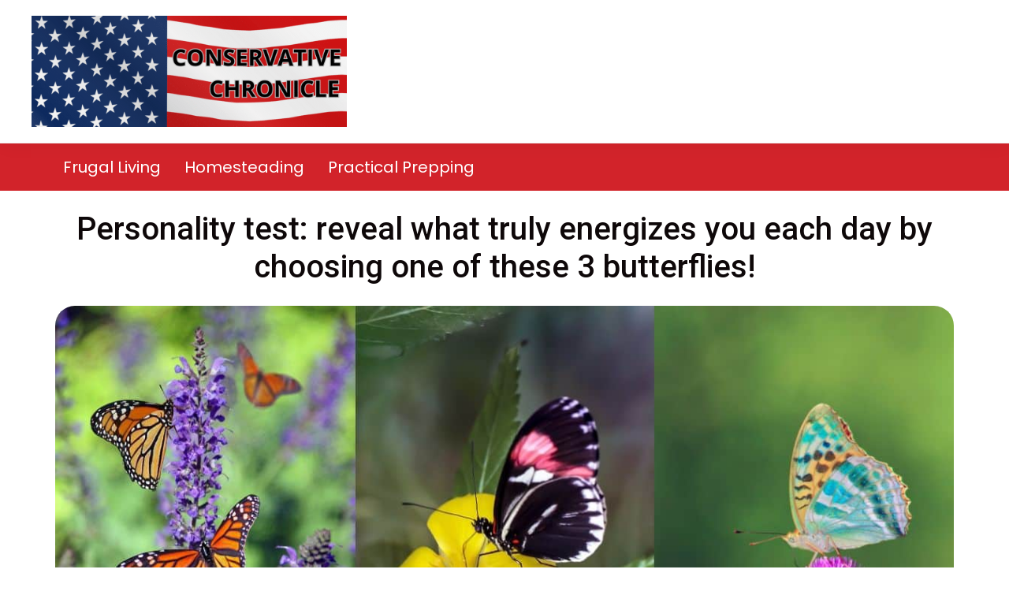

--- FILE ---
content_type: text/html; charset=UTF-8
request_url: https://www.conservativechronicle.com/personality-test-reveal-what-truly-energizes-you-each-day-by-choosing-one-of-these-3-butterflies/
body_size: 61300
content:
<!DOCTYPE html>
<html lang="en-US" prefix="og: http://ogp.me/ns#">

<head><meta charset="UTF-8"><script>if(navigator.userAgent.match(/MSIE|Internet Explorer/i)||navigator.userAgent.match(/Trident\/7\..*?rv:11/i)){var href=document.location.href;if(!href.match(/[?&]nowprocket/)){if(href.indexOf("?")==-1){if(href.indexOf("#")==-1){document.location.href=href+"?nowprocket=1"}else{document.location.href=href.replace("#","?nowprocket=1#")}}else{if(href.indexOf("#")==-1){document.location.href=href+"&nowprocket=1"}else{document.location.href=href.replace("#","&nowprocket=1#")}}}}</script><script>class RocketLazyLoadScripts{constructor(){this.v="1.2.3",this.triggerEvents=["keydown","mousedown","mousemove","touchmove","touchstart","touchend","wheel"],this.userEventHandler=this._triggerListener.bind(this),this.touchStartHandler=this._onTouchStart.bind(this),this.touchMoveHandler=this._onTouchMove.bind(this),this.touchEndHandler=this._onTouchEnd.bind(this),this.clickHandler=this._onClick.bind(this),this.interceptedClicks=[],window.addEventListener("pageshow",t=>{this.persisted=t.persisted}),window.addEventListener("DOMContentLoaded",()=>{this._preconnect3rdParties()}),this.delayedScripts={normal:[],async:[],defer:[]},this.trash=[],this.allJQueries=[]}_addUserInteractionListener(t){if(document.hidden){t._triggerListener();return}this.triggerEvents.forEach(e=>window.addEventListener(e,t.userEventHandler,{passive:!0})),window.addEventListener("touchstart",t.touchStartHandler,{passive:!0}),window.addEventListener("mousedown",t.touchStartHandler),document.addEventListener("visibilitychange",t.userEventHandler)}_removeUserInteractionListener(){this.triggerEvents.forEach(t=>window.removeEventListener(t,this.userEventHandler,{passive:!0})),document.removeEventListener("visibilitychange",this.userEventHandler)}_onTouchStart(t){"HTML"!==t.target.tagName&&(window.addEventListener("touchend",this.touchEndHandler),window.addEventListener("mouseup",this.touchEndHandler),window.addEventListener("touchmove",this.touchMoveHandler,{passive:!0}),window.addEventListener("mousemove",this.touchMoveHandler),t.target.addEventListener("click",this.clickHandler),this._renameDOMAttribute(t.target,"onclick","rocket-onclick"),this._pendingClickStarted())}_onTouchMove(t){window.removeEventListener("touchend",this.touchEndHandler),window.removeEventListener("mouseup",this.touchEndHandler),window.removeEventListener("touchmove",this.touchMoveHandler,{passive:!0}),window.removeEventListener("mousemove",this.touchMoveHandler),t.target.removeEventListener("click",this.clickHandler),this._renameDOMAttribute(t.target,"rocket-onclick","onclick"),this._pendingClickFinished()}_onTouchEnd(t){window.removeEventListener("touchend",this.touchEndHandler),window.removeEventListener("mouseup",this.touchEndHandler),window.removeEventListener("touchmove",this.touchMoveHandler,{passive:!0}),window.removeEventListener("mousemove",this.touchMoveHandler)}_onClick(t){t.target.removeEventListener("click",this.clickHandler),this._renameDOMAttribute(t.target,"rocket-onclick","onclick"),this.interceptedClicks.push(t),t.preventDefault(),t.stopPropagation(),t.stopImmediatePropagation(),this._pendingClickFinished()}_replayClicks(){window.removeEventListener("touchstart",this.touchStartHandler,{passive:!0}),window.removeEventListener("mousedown",this.touchStartHandler),this.interceptedClicks.forEach(t=>{t.target.dispatchEvent(new MouseEvent("click",{view:t.view,bubbles:!0,cancelable:!0}))})}_waitForPendingClicks(){return new Promise(t=>{this._isClickPending?this._pendingClickFinished=t:t()})}_pendingClickStarted(){this._isClickPending=!0}_pendingClickFinished(){this._isClickPending=!1}_renameDOMAttribute(t,e,r){t.hasAttribute&&t.hasAttribute(e)&&(event.target.setAttribute(r,event.target.getAttribute(e)),event.target.removeAttribute(e))}_triggerListener(){this._removeUserInteractionListener(this),"loading"===document.readyState?document.addEventListener("DOMContentLoaded",this._loadEverythingNow.bind(this)):this._loadEverythingNow()}_preconnect3rdParties(){let t=[];document.querySelectorAll("script[type=rocketlazyloadscript]").forEach(e=>{if(e.hasAttribute("src")){let r=new URL(e.src).origin;r!==location.origin&&t.push({src:r,crossOrigin:e.crossOrigin||"module"===e.getAttribute("data-rocket-type")})}}),t=[...new Map(t.map(t=>[JSON.stringify(t),t])).values()],this._batchInjectResourceHints(t,"preconnect")}async _loadEverythingNow(){this.lastBreath=Date.now(),this._delayEventListeners(this),this._delayJQueryReady(this),this._handleDocumentWrite(),this._registerAllDelayedScripts(),this._preloadAllScripts(),await this._loadScriptsFromList(this.delayedScripts.normal),await this._loadScriptsFromList(this.delayedScripts.defer),await this._loadScriptsFromList(this.delayedScripts.async);try{await this._triggerDOMContentLoaded(),await this._triggerWindowLoad()}catch(t){console.error(t)}window.dispatchEvent(new Event("rocket-allScriptsLoaded")),this._waitForPendingClicks().then(()=>{this._replayClicks()}),this._emptyTrash()}_registerAllDelayedScripts(){document.querySelectorAll("script[type=rocketlazyloadscript]").forEach(t=>{t.hasAttribute("data-rocket-src")?t.hasAttribute("async")&&!1!==t.async?this.delayedScripts.async.push(t):t.hasAttribute("defer")&&!1!==t.defer||"module"===t.getAttribute("data-rocket-type")?this.delayedScripts.defer.push(t):this.delayedScripts.normal.push(t):this.delayedScripts.normal.push(t)})}async _transformScript(t){return new Promise((await this._littleBreath(),navigator.userAgent.indexOf("Firefox/")>0||""===navigator.vendor)?e=>{let r=document.createElement("script");[...t.attributes].forEach(t=>{let e=t.nodeName;"type"!==e&&("data-rocket-type"===e&&(e="type"),"data-rocket-src"===e&&(e="src"),r.setAttribute(e,t.nodeValue))}),t.text&&(r.text=t.text),r.hasAttribute("src")?(r.addEventListener("load",e),r.addEventListener("error",e)):(r.text=t.text,e());try{t.parentNode.replaceChild(r,t)}catch(i){e()}}:async e=>{function r(){t.setAttribute("data-rocket-status","failed"),e()}try{let i=t.getAttribute("data-rocket-type"),n=t.getAttribute("data-rocket-src");t.text,i?(t.type=i,t.removeAttribute("data-rocket-type")):t.removeAttribute("type"),t.addEventListener("load",function r(){t.setAttribute("data-rocket-status","executed"),e()}),t.addEventListener("error",r),n?(t.removeAttribute("data-rocket-src"),t.src=n):t.src="data:text/javascript;base64,"+window.btoa(unescape(encodeURIComponent(t.text)))}catch(s){r()}})}async _loadScriptsFromList(t){let e=t.shift();return e&&e.isConnected?(await this._transformScript(e),this._loadScriptsFromList(t)):Promise.resolve()}_preloadAllScripts(){this._batchInjectResourceHints([...this.delayedScripts.normal,...this.delayedScripts.defer,...this.delayedScripts.async],"preload")}_batchInjectResourceHints(t,e){var r=document.createDocumentFragment();t.forEach(t=>{let i=t.getAttribute&&t.getAttribute("data-rocket-src")||t.src;if(i){let n=document.createElement("link");n.href=i,n.rel=e,"preconnect"!==e&&(n.as="script"),t.getAttribute&&"module"===t.getAttribute("data-rocket-type")&&(n.crossOrigin=!0),t.crossOrigin&&(n.crossOrigin=t.crossOrigin),t.integrity&&(n.integrity=t.integrity),r.appendChild(n),this.trash.push(n)}}),document.head.appendChild(r)}_delayEventListeners(t){let e={};function r(t,r){!function t(r){!e[r]&&(e[r]={originalFunctions:{add:r.addEventListener,remove:r.removeEventListener},eventsToRewrite:[]},r.addEventListener=function(){arguments[0]=i(arguments[0]),e[r].originalFunctions.add.apply(r,arguments)},r.removeEventListener=function(){arguments[0]=i(arguments[0]),e[r].originalFunctions.remove.apply(r,arguments)});function i(t){return e[r].eventsToRewrite.indexOf(t)>=0?"rocket-"+t:t}}(t),e[t].eventsToRewrite.push(r)}function i(t,e){let r=t[e];Object.defineProperty(t,e,{get:()=>r||function(){},set(i){t["rocket"+e]=r=i}})}r(document,"DOMContentLoaded"),r(window,"DOMContentLoaded"),r(window,"load"),r(window,"pageshow"),r(document,"readystatechange"),i(document,"onreadystatechange"),i(window,"onload"),i(window,"onpageshow")}_delayJQueryReady(t){let e;function r(r){if(r&&r.fn&&!t.allJQueries.includes(r)){r.fn.ready=r.fn.init.prototype.ready=function(e){return t.domReadyFired?e.bind(document)(r):document.addEventListener("rocket-DOMContentLoaded",()=>e.bind(document)(r)),r([])};let i=r.fn.on;r.fn.on=r.fn.init.prototype.on=function(){if(this[0]===window){function t(t){return t.split(" ").map(t=>"load"===t||0===t.indexOf("load.")?"rocket-jquery-load":t).join(" ")}"string"==typeof arguments[0]||arguments[0]instanceof String?arguments[0]=t(arguments[0]):"object"==typeof arguments[0]&&Object.keys(arguments[0]).forEach(e=>{let r=arguments[0][e];delete arguments[0][e],arguments[0][t(e)]=r})}return i.apply(this,arguments),this},t.allJQueries.push(r)}e=r}r(window.jQuery),Object.defineProperty(window,"jQuery",{get:()=>e,set(t){r(t)}})}async _triggerDOMContentLoaded(){this.domReadyFired=!0,await this._littleBreath(),document.dispatchEvent(new Event("rocket-DOMContentLoaded")),await this._littleBreath(),window.dispatchEvent(new Event("rocket-DOMContentLoaded")),await this._littleBreath(),document.dispatchEvent(new Event("rocket-readystatechange")),await this._littleBreath(),document.rocketonreadystatechange&&document.rocketonreadystatechange()}async _triggerWindowLoad(){await this._littleBreath(),window.dispatchEvent(new Event("rocket-load")),await this._littleBreath(),window.rocketonload&&window.rocketonload(),await this._littleBreath(),this.allJQueries.forEach(t=>t(window).trigger("rocket-jquery-load")),await this._littleBreath();let t=new Event("rocket-pageshow");t.persisted=this.persisted,window.dispatchEvent(t),await this._littleBreath(),window.rocketonpageshow&&window.rocketonpageshow({persisted:this.persisted})}_handleDocumentWrite(){let t=new Map;document.write=document.writeln=function(e){let r=document.currentScript;r||console.error("WPRocket unable to document.write this: "+e);let i=document.createRange(),n=r.parentElement,s=t.get(r);void 0===s&&(s=r.nextSibling,t.set(r,s));let a=document.createDocumentFragment();i.setStart(a,0),a.appendChild(i.createContextualFragment(e)),n.insertBefore(a,s)}}async _littleBreath(){Date.now()-this.lastBreath>45&&(await this._requestAnimFrame(),this.lastBreath=Date.now())}async _requestAnimFrame(){return document.hidden?new Promise(t=>setTimeout(t)):new Promise(t=>requestAnimationFrame(t))}_emptyTrash(){this.trash.forEach(t=>t.remove())}static run(){let t=new RocketLazyLoadScripts;t._addUserInteractionListener(t)}}RocketLazyLoadScripts.run();</script>
	<script type="rocketlazyloadscript" data-rocket-type="text/javascript">
		window._taboola = window._taboola || [];
		_taboola.push({
			article: 'auto'
		});
		! function(e, f, u, i) {
			if (!document.getElementById(i)) {
				e.async = 1;
				e.src = u;
				e.id = i;
				f.parentNode.insertBefore(e, f);
			}
		}(document.createElement('script'),
			document.getElementsByTagName('script')[0],
			'//cdn.taboola.com/libtrc/bfirst-conservativechronicle/loader.js',
			'tb_loader_script');
		if (window.performance && typeof window.performance.mark == 'function') {
			window.performance.mark('tbl_ic');
		}
	</script>
	<script type="rocketlazyloadscript" data-rocket-type="text/javascript">
		window._taboola = window._taboola || [];
		_taboola.push({
			flush: true
		});
	</script>

	
	<meta name='robots' content='index, follow, max-image-preview:large, max-snippet:-1, max-video-preview:-1' />
<meta name="viewport" content="width=device-width, initial-scale=1"><meta property="og:locale" content="en_US" />
<meta property="og:type" content="article" />
<meta property="og:title" content="Personality test: reveal what truly energizes you each day by choosing one of these 3 butterflies!" />
<meta property="og:description" content="Ever wondered what truly ignites your passion and motivates you to spring out of bed each morning? Take our personality test and discover the hidden forces that drive you!" />
<meta property="og:url" content="https://www.conservativechronicle.com/personality-test-reveal-what-truly-energizes-you-each-day-by-choosing-one-of-these-3-butterflies/" />
<meta property="og:site_name" content="Conservativechronicle.com" />
<meta property="article:tag" content="Personality test" />
<meta property="article:section" content="Home" />
<meta property="article:published_time" content="2024-03-31T10:00:00-04:00" />
<meta property="og:image" content="https://www.conservativechronicle.com/wp-content/uploads/2024/03/featured-image-1711875136.jpeg" />
<meta property="og:image:secure_url" content="https://www.conservativechronicle.com/wp-content/uploads/2024/03/featured-image-1711875136.jpeg" />
<meta property="og:image:width" content="1200" />
<meta property="og:image:height" content="600" />

	<!-- This site is optimized with the Yoast SEO plugin v26.8 - https://yoast.com/product/yoast-seo-wordpress/ -->
	<title>Personality test: reveal what truly energizes you each day by choosing one of these 3 butterflies! - Conservativechronicle.com</title><link rel="preload" as="style" href="//fonts.googleapis.com/css?family=Red%20Hat%20Display%3A300%2Cregular%2C500%2C600%2C700%2C800%2C900%2C300italic%2Citalic%2C500italic%2C600italic%2C%7CPoppins%3A100%2C100italic%2C200%2C200italic%2C300%2C300italic%2Cregular%2Citalic%2C500%2C500italic%2C600%2C600italic%2C700%2C700italic%2C800%2C800italic%2C900%2C900italic%7CRubik%3A300%2Cregular%2C500%2C600%2C700%2C800%2C900%2C300italic%2Citalic%2C500italic%2C600italic%2C700italic%2C800italic%2C900italic&#038;display=swap" /><link rel="stylesheet" href="//fonts.googleapis.com/css?family=Red%20Hat%20Display%3A300%2Cregular%2C500%2C600%2C700%2C800%2C900%2C300italic%2Citalic%2C500italic%2C600italic%2C%7CPoppins%3A100%2C100italic%2C200%2C200italic%2C300%2C300italic%2Cregular%2Citalic%2C500%2C500italic%2C600%2C600italic%2C700%2C700italic%2C800%2C800italic%2C900%2C900italic%7CRubik%3A300%2Cregular%2C500%2C600%2C700%2C800%2C900%2C300italic%2Citalic%2C500italic%2C600italic%2C700italic%2C800italic%2C900italic&#038;display=swap" media="print" onload="this.media='all'" /><noscript><link rel="stylesheet" href="//fonts.googleapis.com/css?family=Red%20Hat%20Display%3A300%2Cregular%2C500%2C600%2C700%2C800%2C900%2C300italic%2Citalic%2C500italic%2C600italic%2C%7CPoppins%3A100%2C100italic%2C200%2C200italic%2C300%2C300italic%2Cregular%2Citalic%2C500%2C500italic%2C600%2C600italic%2C700%2C700italic%2C800%2C800italic%2C900%2C900italic%7CRubik%3A300%2Cregular%2C500%2C600%2C700%2C800%2C900%2C300italic%2Citalic%2C500italic%2C600italic%2C700italic%2C800italic%2C900italic&#038;display=swap" /></noscript>
	<meta name="description" content="Ever wondered what truly ignites your passion and motivates you to spring out of bed each morning? Take our personality test and discover the hidden forces that drive you!" />
	<link rel="canonical" href="https://www.conservativechronicle.com/personality-test-reveal-what-truly-energizes-you-each-day-by-choosing-one-of-these-3-butterflies/" />
	<meta property="og:locale" content="en_US" />
	<meta property="og:type" content="article" />
	<meta property="og:title" content="Personality test: reveal what truly energizes you each day by choosing one of these 3 butterflies! - Conservativechronicle.com" />
	<meta property="og:description" content="Ever wondered what truly ignites your passion and motivates you to spring out of bed each morning? Take our personality test and discover the hidden forces that drive you!" />
	<meta property="og:url" content="https://www.conservativechronicle.com/personality-test-reveal-what-truly-energizes-you-each-day-by-choosing-one-of-these-3-butterflies/" />
	<meta property="og:site_name" content="Conservativechronicle.com" />
	<meta property="article:published_time" content="2024-03-31T14:00:00+00:00" />
	<meta property="og:image" content="https://www.conservativechronicle.com/wp-content/uploads/2024/03/featured-image-1711875136.jpeg" />
	<meta property="og:image:width" content="1200" />
	<meta property="og:image:height" content="600" />
	<meta property="og:image:type" content="image/jpeg" />
	<meta name="author" content="Amanda Griffin" />
	<meta name="twitter:card" content="summary_large_image" />
	<meta name="twitter:label1" content="Written by" />
	<meta name="twitter:data1" content="Amanda Griffin" />
	<meta name="twitter:label2" content="Est. reading time" />
	<meta name="twitter:data2" content="2 minutes" />
	<script type="application/ld+json" class="yoast-schema-graph">{"@context":"https://schema.org","@graph":[{"@type":"NewsArticle","@id":"https://www.conservativechronicle.com/personality-test-reveal-what-truly-energizes-you-each-day-by-choosing-one-of-these-3-butterflies/#article","isPartOf":{"@id":"https://www.conservativechronicle.com/personality-test-reveal-what-truly-energizes-you-each-day-by-choosing-one-of-these-3-butterflies/"},"author":{"name":"Amanda Griffin","@id":"https://www.conservativechronicle.com/#/schema/person/59eaed74dadaa14e8043fee062f44988"},"headline":"Personality test: reveal what truly energizes you each day by choosing one of these 3 butterflies!","datePublished":"2024-03-31T14:00:00+00:00","mainEntityOfPage":{"@id":"https://www.conservativechronicle.com/personality-test-reveal-what-truly-energizes-you-each-day-by-choosing-one-of-these-3-butterflies/"},"wordCount":475,"publisher":{"@id":"https://www.conservativechronicle.com/#organization"},"image":{"@id":"https://www.conservativechronicle.com/personality-test-reveal-what-truly-energizes-you-each-day-by-choosing-one-of-these-3-butterflies/#primaryimage"},"thumbnailUrl":"https://www.conservativechronicle.com/wp-content/uploads/2024/03/featured-image-1711875136.jpeg","keywords":["Personality test"],"articleSection":["Home"],"inLanguage":"en-US"},{"@type":"WebPage","@id":"https://www.conservativechronicle.com/personality-test-reveal-what-truly-energizes-you-each-day-by-choosing-one-of-these-3-butterflies/","url":"https://www.conservativechronicle.com/personality-test-reveal-what-truly-energizes-you-each-day-by-choosing-one-of-these-3-butterflies/","name":"Personality test: reveal what truly energizes you each day by choosing one of these 3 butterflies! - Conservativechronicle.com","isPartOf":{"@id":"https://www.conservativechronicle.com/#website"},"primaryImageOfPage":{"@id":"https://www.conservativechronicle.com/personality-test-reveal-what-truly-energizes-you-each-day-by-choosing-one-of-these-3-butterflies/#primaryimage"},"image":{"@id":"https://www.conservativechronicle.com/personality-test-reveal-what-truly-energizes-you-each-day-by-choosing-one-of-these-3-butterflies/#primaryimage"},"thumbnailUrl":"https://www.conservativechronicle.com/wp-content/uploads/2024/03/featured-image-1711875136.jpeg","datePublished":"2024-03-31T14:00:00+00:00","description":"Ever wondered what truly ignites your passion and motivates you to spring out of bed each morning? Take our personality test and discover the hidden forces that drive you!","breadcrumb":{"@id":"https://www.conservativechronicle.com/personality-test-reveal-what-truly-energizes-you-each-day-by-choosing-one-of-these-3-butterflies/#breadcrumb"},"inLanguage":"en-US","potentialAction":[{"@type":"ReadAction","target":["https://www.conservativechronicle.com/personality-test-reveal-what-truly-energizes-you-each-day-by-choosing-one-of-these-3-butterflies/"]}]},{"@type":"ImageObject","inLanguage":"en-US","@id":"https://www.conservativechronicle.com/personality-test-reveal-what-truly-energizes-you-each-day-by-choosing-one-of-these-3-butterflies/#primaryimage","url":"https://www.conservativechronicle.com/wp-content/uploads/2024/03/featured-image-1711875136.jpeg","contentUrl":"https://www.conservativechronicle.com/wp-content/uploads/2024/03/featured-image-1711875136.jpeg","width":1200,"height":600,"caption":"© Conservativechronicle.com"},{"@type":"BreadcrumbList","@id":"https://www.conservativechronicle.com/personality-test-reveal-what-truly-energizes-you-each-day-by-choosing-one-of-these-3-butterflies/#breadcrumb","itemListElement":[{"@type":"ListItem","position":1,"name":"Home","item":"https://www.conservativechronicle.com/"},{"@type":"ListItem","position":2,"name":"Personality test: reveal what truly energizes you each day by choosing one of these 3 butterflies!"}]},{"@type":"WebSite","@id":"https://www.conservativechronicle.com/#website","url":"https://www.conservativechronicle.com/","name":"Conservativechronicle.com","description":"","publisher":{"@id":"https://www.conservativechronicle.com/#organization"},"potentialAction":[{"@type":"SearchAction","target":{"@type":"EntryPoint","urlTemplate":"https://www.conservativechronicle.com/?s={search_term_string}"},"query-input":{"@type":"PropertyValueSpecification","valueRequired":true,"valueName":"search_term_string"}}],"inLanguage":"en-US"},{"@type":"Organization","@id":"https://www.conservativechronicle.com/#organization","name":"Conservativechronicle.com","url":"https://www.conservativechronicle.com/","logo":{"@type":"ImageObject","inLanguage":"en-US","@id":"https://www.conservativechronicle.com/#/schema/logo/image/","url":"https://www.conservativechronicle.com/wp-content/uploads/2024/03/CONSERVATIVE-CHRONICLE.png","contentUrl":"https://www.conservativechronicle.com/wp-content/uploads/2024/03/CONSERVATIVE-CHRONICLE.png","width":512,"height":180,"caption":"Conservativechronicle.com"},"image":{"@id":"https://www.conservativechronicle.com/#/schema/logo/image/"}},{"@type":"Person","@id":"https://www.conservativechronicle.com/#/schema/person/59eaed74dadaa14e8043fee062f44988","name":"Amanda Griffin","image":{"@type":"ImageObject","inLanguage":"en-US","@id":"https://www.conservativechronicle.com/#/schema/person/image/","url":"https://www.conservativechronicle.com/wp-content/uploads/2025/11/user-avatar-scaled-96x96.jpg","contentUrl":"https://www.conservativechronicle.com/wp-content/uploads/2025/11/user-avatar-scaled-96x96.jpg","caption":"Amanda Griffin"},"description":"Hi, I'm Amanda! As a dynamic and devoted mom, my life is centered around balancing a bustling family with the fulfilling practices of Homesteading and Frugal Living. I'm deeply passionate about self-sufficiency, practical conservatism, and teaching my children the value of hard work and resourcefulness. You can find me sharing insights on everything from sustainable living and smart budgeting to raising a family in today's world. I also contribute regularly to the discussions over at Conservative Chronicle, where I offer my perspective on current events and practical conservative principles.","url":"https://www.conservativechronicle.com/author/amanda-griffin/"}]}</script>
	<!-- / Yoast SEO plugin. -->


<link rel='dns-prefetch' href='//cdn.jsdelivr.net' />
<link href='//fonts.gstatic.com' crossorigin rel='preconnect' />
<link href='//fonts.googleapis.com' crossorigin rel='preconnect' />
<link rel="alternate" type="application/rss+xml" title="Conservativechronicle.com &raquo; Feed" href="//www.conservativechronicle.com/feed/" />
<link rel="alternate" title="oEmbed (JSON)" type="application/json+oembed" href="//www.conservativechronicle.com/wp-json/oembed/1.0/embed?url=https%3A%2F%2Fwww.conservativechronicle.com%2Fpersonality-test-reveal-what-truly-energizes-you-each-day-by-choosing-one-of-these-3-butterflies%2F" />
<link rel="alternate" title="oEmbed (XML)" type="text/xml+oembed" href="//www.conservativechronicle.com/wp-json/oembed/1.0/embed?url=https%3A%2F%2Fwww.conservativechronicle.com%2Fpersonality-test-reveal-what-truly-energizes-you-each-day-by-choosing-one-of-these-3-butterflies%2F&#038;format=xml" />
<style id='wp-img-auto-sizes-contain-inline-css'>
img:is([sizes=auto i],[sizes^="auto," i]){contain-intrinsic-size:3000px 1500px}
/*# sourceURL=wp-img-auto-sizes-contain-inline-css */
</style>
<style id='wp-emoji-styles-inline-css'>

	img.wp-smiley, img.emoji {
		display: inline !important;
		border: none !important;
		box-shadow: none !important;
		height: 1em !important;
		width: 1em !important;
		margin: 0 0.07em !important;
		vertical-align: -0.1em !important;
		background: none !important;
		padding: 0 !important;
	}
/*# sourceURL=wp-emoji-styles-inline-css */
</style>
<style id='wp-block-library-inline-css'>
:root{--wp-block-synced-color:#7a00df;--wp-block-synced-color--rgb:122,0,223;--wp-bound-block-color:var(--wp-block-synced-color);--wp-editor-canvas-background:#ddd;--wp-admin-theme-color:#007cba;--wp-admin-theme-color--rgb:0,124,186;--wp-admin-theme-color-darker-10:#006ba1;--wp-admin-theme-color-darker-10--rgb:0,107,160.5;--wp-admin-theme-color-darker-20:#005a87;--wp-admin-theme-color-darker-20--rgb:0,90,135;--wp-admin-border-width-focus:2px}@media (min-resolution:192dpi){:root{--wp-admin-border-width-focus:1.5px}}.wp-element-button{cursor:pointer}:root .has-very-light-gray-background-color{background-color:#eee}:root .has-very-dark-gray-background-color{background-color:#313131}:root .has-very-light-gray-color{color:#eee}:root .has-very-dark-gray-color{color:#313131}:root .has-vivid-green-cyan-to-vivid-cyan-blue-gradient-background{background:linear-gradient(135deg,#00d084,#0693e3)}:root .has-purple-crush-gradient-background{background:linear-gradient(135deg,#34e2e4,#4721fb 50%,#ab1dfe)}:root .has-hazy-dawn-gradient-background{background:linear-gradient(135deg,#faaca8,#dad0ec)}:root .has-subdued-olive-gradient-background{background:linear-gradient(135deg,#fafae1,#67a671)}:root .has-atomic-cream-gradient-background{background:linear-gradient(135deg,#fdd79a,#004a59)}:root .has-nightshade-gradient-background{background:linear-gradient(135deg,#330968,#31cdcf)}:root .has-midnight-gradient-background{background:linear-gradient(135deg,#020381,#2874fc)}:root{--wp--preset--font-size--normal:16px;--wp--preset--font-size--huge:42px}.has-regular-font-size{font-size:1em}.has-larger-font-size{font-size:2.625em}.has-normal-font-size{font-size:var(--wp--preset--font-size--normal)}.has-huge-font-size{font-size:var(--wp--preset--font-size--huge)}.has-text-align-center{text-align:center}.has-text-align-left{text-align:left}.has-text-align-right{text-align:right}.has-fit-text{white-space:nowrap!important}#end-resizable-editor-section{display:none}.aligncenter{clear:both}.items-justified-left{justify-content:flex-start}.items-justified-center{justify-content:center}.items-justified-right{justify-content:flex-end}.items-justified-space-between{justify-content:space-between}.screen-reader-text{border:0;clip-path:inset(50%);height:1px;margin:-1px;overflow:hidden;padding:0;position:absolute;width:1px;word-wrap:normal!important}.screen-reader-text:focus{background-color:#ddd;clip-path:none;color:#444;display:block;font-size:1em;height:auto;left:5px;line-height:normal;padding:15px 23px 14px;text-decoration:none;top:5px;width:auto;z-index:100000}html :where(.has-border-color){border-style:solid}html :where([style*=border-top-color]){border-top-style:solid}html :where([style*=border-right-color]){border-right-style:solid}html :where([style*=border-bottom-color]){border-bottom-style:solid}html :where([style*=border-left-color]){border-left-style:solid}html :where([style*=border-width]){border-style:solid}html :where([style*=border-top-width]){border-top-style:solid}html :where([style*=border-right-width]){border-right-style:solid}html :where([style*=border-bottom-width]){border-bottom-style:solid}html :where([style*=border-left-width]){border-left-style:solid}html :where(img[class*=wp-image-]){height:auto;max-width:100%}:where(figure){margin:0 0 1em}html :where(.is-position-sticky){--wp-admin--admin-bar--position-offset:var(--wp-admin--admin-bar--height,0px)}@media screen and (max-width:600px){html :where(.is-position-sticky){--wp-admin--admin-bar--position-offset:0px}}

/*# sourceURL=wp-block-library-inline-css */
</style><style id='global-styles-inline-css'>
:root{--wp--preset--aspect-ratio--square: 1;--wp--preset--aspect-ratio--4-3: 4/3;--wp--preset--aspect-ratio--3-4: 3/4;--wp--preset--aspect-ratio--3-2: 3/2;--wp--preset--aspect-ratio--2-3: 2/3;--wp--preset--aspect-ratio--16-9: 16/9;--wp--preset--aspect-ratio--9-16: 9/16;--wp--preset--color--black: #000000;--wp--preset--color--cyan-bluish-gray: #abb8c3;--wp--preset--color--white: #ffffff;--wp--preset--color--pale-pink: #f78da7;--wp--preset--color--vivid-red: #cf2e2e;--wp--preset--color--luminous-vivid-orange: #ff6900;--wp--preset--color--luminous-vivid-amber: #fcb900;--wp--preset--color--light-green-cyan: #7bdcb5;--wp--preset--color--vivid-green-cyan: #00d084;--wp--preset--color--pale-cyan-blue: #8ed1fc;--wp--preset--color--vivid-cyan-blue: #0693e3;--wp--preset--color--vivid-purple: #9b51e0;--wp--preset--color--contrast: var(--contrast);--wp--preset--color--contrast-2: var(--contrast-2);--wp--preset--color--contrast-3: var(--contrast-3);--wp--preset--color--base: var(--base);--wp--preset--color--base-2: var(--base-2);--wp--preset--color--base-3: var(--base-3);--wp--preset--color--accent: var(--accent);--wp--preset--color--global-color-8: var(--global-color-8);--wp--preset--gradient--vivid-cyan-blue-to-vivid-purple: linear-gradient(135deg,rgb(6,147,227) 0%,rgb(155,81,224) 100%);--wp--preset--gradient--light-green-cyan-to-vivid-green-cyan: linear-gradient(135deg,rgb(122,220,180) 0%,rgb(0,208,130) 100%);--wp--preset--gradient--luminous-vivid-amber-to-luminous-vivid-orange: linear-gradient(135deg,rgb(252,185,0) 0%,rgb(255,105,0) 100%);--wp--preset--gradient--luminous-vivid-orange-to-vivid-red: linear-gradient(135deg,rgb(255,105,0) 0%,rgb(207,46,46) 100%);--wp--preset--gradient--very-light-gray-to-cyan-bluish-gray: linear-gradient(135deg,rgb(238,238,238) 0%,rgb(169,184,195) 100%);--wp--preset--gradient--cool-to-warm-spectrum: linear-gradient(135deg,rgb(74,234,220) 0%,rgb(151,120,209) 20%,rgb(207,42,186) 40%,rgb(238,44,130) 60%,rgb(251,105,98) 80%,rgb(254,248,76) 100%);--wp--preset--gradient--blush-light-purple: linear-gradient(135deg,rgb(255,206,236) 0%,rgb(152,150,240) 100%);--wp--preset--gradient--blush-bordeaux: linear-gradient(135deg,rgb(254,205,165) 0%,rgb(254,45,45) 50%,rgb(107,0,62) 100%);--wp--preset--gradient--luminous-dusk: linear-gradient(135deg,rgb(255,203,112) 0%,rgb(199,81,192) 50%,rgb(65,88,208) 100%);--wp--preset--gradient--pale-ocean: linear-gradient(135deg,rgb(255,245,203) 0%,rgb(182,227,212) 50%,rgb(51,167,181) 100%);--wp--preset--gradient--electric-grass: linear-gradient(135deg,rgb(202,248,128) 0%,rgb(113,206,126) 100%);--wp--preset--gradient--midnight: linear-gradient(135deg,rgb(2,3,129) 0%,rgb(40,116,252) 100%);--wp--preset--font-size--small: 13px;--wp--preset--font-size--medium: 20px;--wp--preset--font-size--large: 36px;--wp--preset--font-size--x-large: 42px;--wp--preset--spacing--20: 0.44rem;--wp--preset--spacing--30: 0.67rem;--wp--preset--spacing--40: 1rem;--wp--preset--spacing--50: 1.5rem;--wp--preset--spacing--60: 2.25rem;--wp--preset--spacing--70: 3.38rem;--wp--preset--spacing--80: 5.06rem;--wp--preset--shadow--natural: 6px 6px 9px rgba(0, 0, 0, 0.2);--wp--preset--shadow--deep: 12px 12px 50px rgba(0, 0, 0, 0.4);--wp--preset--shadow--sharp: 6px 6px 0px rgba(0, 0, 0, 0.2);--wp--preset--shadow--outlined: 6px 6px 0px -3px rgb(255, 255, 255), 6px 6px rgb(0, 0, 0);--wp--preset--shadow--crisp: 6px 6px 0px rgb(0, 0, 0);}:where(.is-layout-flex){gap: 0.5em;}:where(.is-layout-grid){gap: 0.5em;}body .is-layout-flex{display: flex;}.is-layout-flex{flex-wrap: wrap;align-items: center;}.is-layout-flex > :is(*, div){margin: 0;}body .is-layout-grid{display: grid;}.is-layout-grid > :is(*, div){margin: 0;}:where(.wp-block-columns.is-layout-flex){gap: 2em;}:where(.wp-block-columns.is-layout-grid){gap: 2em;}:where(.wp-block-post-template.is-layout-flex){gap: 1.25em;}:where(.wp-block-post-template.is-layout-grid){gap: 1.25em;}.has-black-color{color: var(--wp--preset--color--black) !important;}.has-cyan-bluish-gray-color{color: var(--wp--preset--color--cyan-bluish-gray) !important;}.has-white-color{color: var(--wp--preset--color--white) !important;}.has-pale-pink-color{color: var(--wp--preset--color--pale-pink) !important;}.has-vivid-red-color{color: var(--wp--preset--color--vivid-red) !important;}.has-luminous-vivid-orange-color{color: var(--wp--preset--color--luminous-vivid-orange) !important;}.has-luminous-vivid-amber-color{color: var(--wp--preset--color--luminous-vivid-amber) !important;}.has-light-green-cyan-color{color: var(--wp--preset--color--light-green-cyan) !important;}.has-vivid-green-cyan-color{color: var(--wp--preset--color--vivid-green-cyan) !important;}.has-pale-cyan-blue-color{color: var(--wp--preset--color--pale-cyan-blue) !important;}.has-vivid-cyan-blue-color{color: var(--wp--preset--color--vivid-cyan-blue) !important;}.has-vivid-purple-color{color: var(--wp--preset--color--vivid-purple) !important;}.has-black-background-color{background-color: var(--wp--preset--color--black) !important;}.has-cyan-bluish-gray-background-color{background-color: var(--wp--preset--color--cyan-bluish-gray) !important;}.has-white-background-color{background-color: var(--wp--preset--color--white) !important;}.has-pale-pink-background-color{background-color: var(--wp--preset--color--pale-pink) !important;}.has-vivid-red-background-color{background-color: var(--wp--preset--color--vivid-red) !important;}.has-luminous-vivid-orange-background-color{background-color: var(--wp--preset--color--luminous-vivid-orange) !important;}.has-luminous-vivid-amber-background-color{background-color: var(--wp--preset--color--luminous-vivid-amber) !important;}.has-light-green-cyan-background-color{background-color: var(--wp--preset--color--light-green-cyan) !important;}.has-vivid-green-cyan-background-color{background-color: var(--wp--preset--color--vivid-green-cyan) !important;}.has-pale-cyan-blue-background-color{background-color: var(--wp--preset--color--pale-cyan-blue) !important;}.has-vivid-cyan-blue-background-color{background-color: var(--wp--preset--color--vivid-cyan-blue) !important;}.has-vivid-purple-background-color{background-color: var(--wp--preset--color--vivid-purple) !important;}.has-black-border-color{border-color: var(--wp--preset--color--black) !important;}.has-cyan-bluish-gray-border-color{border-color: var(--wp--preset--color--cyan-bluish-gray) !important;}.has-white-border-color{border-color: var(--wp--preset--color--white) !important;}.has-pale-pink-border-color{border-color: var(--wp--preset--color--pale-pink) !important;}.has-vivid-red-border-color{border-color: var(--wp--preset--color--vivid-red) !important;}.has-luminous-vivid-orange-border-color{border-color: var(--wp--preset--color--luminous-vivid-orange) !important;}.has-luminous-vivid-amber-border-color{border-color: var(--wp--preset--color--luminous-vivid-amber) !important;}.has-light-green-cyan-border-color{border-color: var(--wp--preset--color--light-green-cyan) !important;}.has-vivid-green-cyan-border-color{border-color: var(--wp--preset--color--vivid-green-cyan) !important;}.has-pale-cyan-blue-border-color{border-color: var(--wp--preset--color--pale-cyan-blue) !important;}.has-vivid-cyan-blue-border-color{border-color: var(--wp--preset--color--vivid-cyan-blue) !important;}.has-vivid-purple-border-color{border-color: var(--wp--preset--color--vivid-purple) !important;}.has-vivid-cyan-blue-to-vivid-purple-gradient-background{background: var(--wp--preset--gradient--vivid-cyan-blue-to-vivid-purple) !important;}.has-light-green-cyan-to-vivid-green-cyan-gradient-background{background: var(--wp--preset--gradient--light-green-cyan-to-vivid-green-cyan) !important;}.has-luminous-vivid-amber-to-luminous-vivid-orange-gradient-background{background: var(--wp--preset--gradient--luminous-vivid-amber-to-luminous-vivid-orange) !important;}.has-luminous-vivid-orange-to-vivid-red-gradient-background{background: var(--wp--preset--gradient--luminous-vivid-orange-to-vivid-red) !important;}.has-very-light-gray-to-cyan-bluish-gray-gradient-background{background: var(--wp--preset--gradient--very-light-gray-to-cyan-bluish-gray) !important;}.has-cool-to-warm-spectrum-gradient-background{background: var(--wp--preset--gradient--cool-to-warm-spectrum) !important;}.has-blush-light-purple-gradient-background{background: var(--wp--preset--gradient--blush-light-purple) !important;}.has-blush-bordeaux-gradient-background{background: var(--wp--preset--gradient--blush-bordeaux) !important;}.has-luminous-dusk-gradient-background{background: var(--wp--preset--gradient--luminous-dusk) !important;}.has-pale-ocean-gradient-background{background: var(--wp--preset--gradient--pale-ocean) !important;}.has-electric-grass-gradient-background{background: var(--wp--preset--gradient--electric-grass) !important;}.has-midnight-gradient-background{background: var(--wp--preset--gradient--midnight) !important;}.has-small-font-size{font-size: var(--wp--preset--font-size--small) !important;}.has-medium-font-size{font-size: var(--wp--preset--font-size--medium) !important;}.has-large-font-size{font-size: var(--wp--preset--font-size--large) !important;}.has-x-large-font-size{font-size: var(--wp--preset--font-size--x-large) !important;}
/*# sourceURL=global-styles-inline-css */
</style>

<style id='classic-theme-styles-inline-css'>
/*! This file is auto-generated */
.wp-block-button__link{color:#fff;background-color:#32373c;border-radius:9999px;box-shadow:none;text-decoration:none;padding:calc(.667em + 2px) calc(1.333em + 2px);font-size:1.125em}.wp-block-file__button{background:#32373c;color:#fff;text-decoration:none}
/*# sourceURL=/wp-includes/css/classic-themes.min.css */
</style>
<link data-minify="1" rel='stylesheet' id='contact-form-7-css' href='//www.conservativechronicle.com/wp-content/cache/min/1/wp-content/plugins/contact-form-7/includes/css/styles.css?ver=1764958750' media='all' />
<link rel='stylesheet' id='toc-screen-css' href='//www.conservativechronicle.com/wp-content/plugins/table-of-contents-plus/screen.min.css?ver=2411.1' media='all' />
<style id='toc-screen-inline-css'>
div#toc_container {background: #F3F3F3;border: 1px solid #FFFFFF;width: 100%;}div#toc_container p.toc_title {color: #000000;}
/*# sourceURL=toc-screen-inline-css */
</style>
<style id='wpxpo-global-style-inline-css'>
:root {
			--preset-color1: #00ADB5;
			--preset-color2: #F08A5D;
			--preset-color3: #B83B5E;
			--preset-color4: #B83B5E;
			--preset-color5: #71C9CE;
			--preset-color6: #F38181;
			--preset-color7: #FF2E63;
			--preset-color8: #EEEEEE;
			--preset-color9: #F9ED69;
		}{}
/*# sourceURL=wpxpo-global-style-inline-css */
</style>
<style id='ultp-preset-colors-style-inline-css'>
:root { --postx_preset_Base_1_color: #f4f4ff; --postx_preset_Base_2_color: #dddff8; --postx_preset_Base_3_color: #B4B4D6; --postx_preset_Primary_color: #3323f0; --postx_preset_Secondary_color: #4a5fff; --postx_preset_Tertiary_color: #FFFFFF; --postx_preset_Contrast_3_color: #545472; --postx_preset_Contrast_2_color: #262657; --postx_preset_Contrast_1_color: #10102e; --postx_preset_Over_Primary_color: #ffffff;  }
/*# sourceURL=ultp-preset-colors-style-inline-css */
</style>
<style id='ultp-preset-gradient-style-inline-css'>
:root { --postx_preset_Primary_to_Secondary_to_Right_gradient: linear-gradient(90deg, var(--postx_preset_Primary_color) 0%, var(--postx_preset_Secondary_color) 100%); --postx_preset_Primary_to_Secondary_to_Bottom_gradient: linear-gradient(180deg, var(--postx_preset_Primary_color) 0%, var(--postx_preset_Secondary_color) 100%); --postx_preset_Secondary_to_Primary_to_Right_gradient: linear-gradient(90deg, var(--postx_preset_Secondary_color) 0%, var(--postx_preset_Primary_color) 100%); --postx_preset_Secondary_to_Primary_to_Bottom_gradient: linear-gradient(180deg, var(--postx_preset_Secondary_color) 0%, var(--postx_preset_Primary_color) 100%); --postx_preset_Cold_Evening_gradient: linear-gradient(0deg, rgb(12, 52, 131) 0%, rgb(162, 182, 223) 100%, rgb(107, 140, 206) 100%, rgb(162, 182, 223) 100%); --postx_preset_Purple_Division_gradient: linear-gradient(0deg, rgb(112, 40, 228) 0%, rgb(229, 178, 202) 100%); --postx_preset_Over_Sun_gradient: linear-gradient(60deg, rgb(171, 236, 214) 0%, rgb(251, 237, 150) 100%); --postx_preset_Morning_Salad_gradient: linear-gradient(-255deg, rgb(183, 248, 219) 0%, rgb(80, 167, 194) 100%); --postx_preset_Fabled_Sunset_gradient: linear-gradient(-270deg, rgb(35, 21, 87) 0%, rgb(68, 16, 122) 29%, rgb(255, 19, 97) 67%, rgb(255, 248, 0) 100%);  }
/*# sourceURL=ultp-preset-gradient-style-inline-css */
</style>
<style id='ultp-preset-typo-style-inline-css'>
@import url('https://fonts.googleapis.com/css?family=Roboto:100,100i,300,300i,400,400i,500,500i,700,700i,900,900i'); :root { --postx_preset_Heading_typo_font_family: Roboto; --postx_preset_Heading_typo_font_family_type: sans-serif; --postx_preset_Heading_typo_font_weight: 600; --postx_preset_Heading_typo_text_transform: capitalize; --postx_preset_Body_and_Others_typo_font_family: Roboto; --postx_preset_Body_and_Others_typo_font_family_type: sans-serif; --postx_preset_Body_and_Others_typo_font_weight: 400; --postx_preset_Body_and_Others_typo_text_transform: lowercase; --postx_preset_body_typo_font_size_lg: 16px; --postx_preset_paragraph_1_typo_font_size_lg: 12px; --postx_preset_paragraph_2_typo_font_size_lg: 12px; --postx_preset_paragraph_3_typo_font_size_lg: 12px; --postx_preset_heading_h1_typo_font_size_lg: 42px; --postx_preset_heading_h2_typo_font_size_lg: 36px; --postx_preset_heading_h3_typo_font_size_lg: 30px; --postx_preset_heading_h4_typo_font_size_lg: 24px; --postx_preset_heading_h5_typo_font_size_lg: 20px; --postx_preset_heading_h6_typo_font_size_lg: 16px; }
/*# sourceURL=ultp-preset-typo-style-inline-css */
</style>
<link rel='stylesheet' id='ultp-style-css' href='//www.conservativechronicle.com/wp-content/plugins/ultimate-post/assets/css/style.min.css?ver=5.0.5' media='all' />
<style id='ultp-post-2294-inline-css'>
@import url('https://fonts.googleapis.com/css?family=Roboto:500:500,300,300,400,700,700,700,700,600,100');@import url('https://fonts.googleapis.com/css?family=Rubik:300:500,300,300,400,700,700,700,700,600,100');@import url('https://fonts.googleapis.com/css?family=Roboto:400:500,300,300,400,700,700,700,700,600,100');@import url('https://fonts.googleapis.com/css?family=Roboto:300:500,300,300,400,700,700,700,700,600,100');@import url('https://fonts.googleapis.com/css?family=Roboto:700:500,300,300,400,700,700,700,700,600,100');@import url('https://fonts.googleapis.com/css?family=Roboto:100:500,300,300,400,700,700,700,700,600,100');.ultp-block-96919d > .ultp-row-wrapper > .block-editor-inner-blocks > .block-editor-block-list__layout, .ultp-block-96919d > .ultp-row-wrapper > .ultp-row-content { column-gap: 20px;}.ultp-block-96919d > .ultp-row-wrapper > .block-editor-inner-blocks > .block-editor-block-list__layout, .ultp-block-96919d > .ultp-row-wrapper > .ultp-row-content { row-gap: 20px } .ultp-block-96919d > .ultp-row-wrapper  > .block-editor-inner-blocks > .block-editor-block-list__layout, .ultp-block-96919d > .ultp-row-wrapper > .ultp-row-content { max-width: 1140px; margin-left: auto !important; margin-right: auto !important;}.ultp-block-96919d > .ultp-row-wrapper { margin:0px 0px 0px 0px; }.ultp-block-96919d.wp-block-ultimate-post-row > .ultp-row-wrapper:not(:has( > .components-resizable-box__container)), .ultp-block-96919d.wp-block-ultimate-post-row > .ultp-row-wrapper:has( > .components-resizable-box__container) > .block-editor-inner-blocks {padding: 15px 0px 15px 0px; }@media (max-width: 991px) {.ultp-block-96919d > .ultp-row-wrapper > .block-editor-inner-blocks > .block-editor-block-list__layout, .ultp-block-96919d > .ultp-row-wrapper > .ultp-row-content { column-gap: 10px;}.ultp-block-96919d > .ultp-row-wrapper { margin:0px 0px 0px 0px; }}@media (max-width: 767px) {.ultp-block-96919d > .ultp-row-wrapper > .block-editor-inner-blocks > .block-editor-block-list__layout, .ultp-block-96919d > .ultp-row-wrapper > .ultp-row-content { row-gap: 9px }}.ultp-block-96919d > .ultp-row-wrapper > .block-editor-inner-blocks > .block-editor-block-list__layout,  .ultp-block-96919d > .ultp-row-wrapper > .ultp-row-content { overflow: visible }.ultp-block-96919d > .ultp-row-wrapper > .block-editor-inner-blocks > .block-editor-block-list__layout , .ultp-block-96919d > .ultp-row-wrapper > .ultp-row-content { align-items: center } .ultp-block-96919d > .ultp-row-wrapper > .ultp-row-overlay { opacity:50%; }.ultp-block-96919d > .ultp-row-wrapper:hover > .ultp-row-overlay { opacity:50% }@media (min-width: 992px) {}@media only screen and (max-width: 991px) and (min-width: 768px) {}@media (max-width: 767px) {}[data-ultp=".ultp-block-97e87a"], .ultp-row-content > .ultp-block-97e87a { flex-basis: calc(100% - 0px);}.ultp-block-97e87a > .ultp-column-wrapper > .block-editor-inner-blocks > .block-editor-block-list__layout, .ultp-row-content > .ultp-block-97e87a > .ultp-column-wrapper { justify-content: center; }.ultp-block-97e87a > .ultp-column-wrapper { margin: 0px 0px 0px 0px; }.ultp-block-97e87a > .ultp-column-wrapper { padding: 0px 0px 0px 0px; }@media (max-width: 991px) {[data-ultp=".ultp-block-97e87a"], .ultp-row-content > .ultp-block-97e87a { flex-basis: calc(50% - 5px);}}@media (max-width: 767px) {[data-ultp=".ultp-block-97e87a"], .ultp-row-content > .ultp-block-97e87a { flex-basis: calc(100% - 0px);}.ultp-block-97e87a > .ultp-column-wrapper { padding: 20px 20px 20px 20px; }}.ultp-block-97e87a > .ultp-column-wrapper > .block-editor-inner-blocks > .block-editor-block-list__layout, .ultp-row-content > .ultp-block-97e87a > .ultp-column-wrapper  { display: flex; flex-direction: row }.ultp-block-97e87a > .ultp-column-wrapper > .block-editor-inner-blocks > .block-editor-block-list__layout, .ultp-row-content > .ultp-block-97e87a > .ultp-column-wrapper { flex-wrap: wrap; }.ultp-block-97e87a > .ultp-column-wrapper > .ultp-column-overlay { opacity: 50%; }.ultp-block-97e87a > .ultp-column-wrapper:hover > .ultp-column-overlay { opacity: 50%; }.block-editor-block-list__block > .ultp-block-97e87a > .ultp-column-wrapper, .ultp-row-content > .ultp-block-97e87a > .ultp-column-wrapper { overflow: visible; }@media (min-width: 992px) {}@media only screen and (max-width: 991px) and (min-width: 768px) {}@media (max-width: 767px) {}.ultp-block-f21c30 .ultp-builder-title { margin:0 } .ultp-block-f21c30 .ultp-builder-title , .edit-post-visual-editor .ultp-block-f21c30 .ultp-builder-title{font-size:40px;}.ultp-block-f21c30 .ultp-builder-title {text-align:center;}.ultp-block-f21c30 .ultp-block-wrapper { margin:25px 0px 25px 0px; }.ultp-block-f21c30 .ultp-block-wrapper { padding:0px 0px 0px 0px; }.ultp-block-f21c30 .ultp-builder-title, .edit-post-visual-editor .ultp-block-f21c30 .ultp-builder-title {color:var(--contrast);}.ultp-block-f21c30 .ultp-builder-title { margin:0 } .ultp-block-f21c30 .ultp-builder-title , .edit-post-visual-editor .ultp-block-f21c30 .ultp-builder-title{font-family:Roboto,sans-serif;font-weight:500;}@media (min-width: 992px) {}@media only screen and (max-width: 991px) and (min-width: 768px) {}@media (max-width: 767px) {}.ultp-block-b12615 .ultp-block-wrapper .ultp-builder-image { max-width: 100%; }.ultp-block-b12615 .ultp-builder-image img { border-radius:25px; }.ultp-block-b12615 .ultp-image-wrapper:has(.ultp-builder-image) {display: flex; justify-content:center}.ultp-block-b12615 .ultp-featureImg-caption { margin-top:10px; }.ultp-block-b12615 .ultp-builder-video:has( video ), .ultp-block-b12615 .ultp-embaded-video {width:100%;}.ultp-block-b12615 .ultp-block-wrapper { margin:0px 0px 0px 0px; }.ultp-block-b12615 .ultp-block-wrapper { padding:0px 0px 0px 0px; }.ultp-block-b12615 .ultp-block-wrapper .ultp-builder-image img { object-fit: cover }.ultp-block-b12615 .ultp-builder-video {object-fit: cover;}.ultp-block-b12615 .ultp-featureImg-caption { color: var(--postx_preset_Contrast_2_color); }.ultp-block-b12615 .ultp-featureImg-caption { text-align:center }@media (min-width: 992px) {}@media only screen and (max-width: 991px) and (min-width: 768px) {}@media (max-width: 767px) {}[data-ultp=".ultp-block-1d91c4"], .ultp-row-content > .ultp-block-1d91c4 { flex-basis: calc(100% - 0px);}.ultp-block-1d91c4 > .ultp-column-wrapper > .block-editor-inner-blocks > .block-editor-block-list__layout, .ultp-row-content > .ultp-block-1d91c4 > .ultp-column-wrapper { min-height: 100%;}.ultp-block-1d91c4 > .ultp-column-wrapper > .block-editor-inner-blocks > .block-editor-block-list__layout, .ultp-row-content > .ultp-block-1d91c4 > .ultp-column-wrapper { justify-content: center; }.ultp-block-1d91c4 > .ultp-column-wrapper { margin: 0px 0px 0px 0px; }.ultp-block-1d91c4 > .ultp-column-wrapper { padding: 0px 0px 0px 0px; }@media (max-width: 991px) {[data-ultp=".ultp-block-1d91c4"], .ultp-row-content > .ultp-block-1d91c4 { flex-basis: calc(50% - 5px);}}@media (max-width: 767px) {[data-ultp=".ultp-block-1d91c4"], .ultp-row-content > .ultp-block-1d91c4 { flex-basis: calc(100% - 0px);}.ultp-block-1d91c4 > .ultp-column-wrapper { padding: 20px 20px 20px 20px; }}.ultp-block-1d91c4 > .ultp-column-wrapper > .block-editor-inner-blocks > .block-editor-block-list__layout, .ultp-row-content > .ultp-block-1d91c4 > .ultp-column-wrapper  { display: flex; flex-direction: row }.ultp-block-1d91c4 > .ultp-column-wrapper > .block-editor-inner-blocks > .block-editor-block-list__layout, .ultp-row-content > .ultp-block-1d91c4 > .ultp-column-wrapper  { align-content: space-between; }.ultp-block-1d91c4 > .ultp-column-wrapper > .block-editor-inner-blocks > .block-editor-block-list__layout, .ultp-row-content > .ultp-block-1d91c4 > .ultp-column-wrapper { flex-wrap: wrap; }.ultp-block-1d91c4 > .ultp-column-wrapper > .ultp-column-overlay { opacity: 50%; }.ultp-block-1d91c4 > .ultp-column-wrapper:hover > .ultp-column-overlay { opacity: 50%; }.block-editor-block-list__block > .ultp-block-1d91c4 > .ultp-column-wrapper, .ultp-row-content > .ultp-block-1d91c4 > .ultp-column-wrapper { overflow: visible; }@media (min-width: 992px) {}@media only screen and (max-width: 991px) and (min-width: 768px) {}@media (max-width: 767px) {}.ultp-block-19d8b1 > .ultp-row-wrapper > .block-editor-inner-blocks > .block-editor-block-list__layout, .ultp-block-19d8b1 > .ultp-row-wrapper > .ultp-row-content { column-gap: 20px;}.ultp-block-19d8b1 > .ultp-row-wrapper > .block-editor-inner-blocks > .block-editor-block-list__layout, .ultp-block-19d8b1 > .ultp-row-wrapper > .ultp-row-content { row-gap: 20px } .ultp-block-19d8b1 > .ultp-row-wrapper  > .block-editor-inner-blocks > .block-editor-block-list__layout, .ultp-block-19d8b1 > .ultp-row-wrapper > .ultp-row-content { max-width: 1140px; margin-left: auto !important; margin-right: auto !important;}.ultp-block-19d8b1 > .ultp-row-wrapper { margin:0px 0px 0px 0px; }.ultp-block-19d8b1.wp-block-ultimate-post-row > .ultp-row-wrapper:not(:has( > .components-resizable-box__container)), .ultp-block-19d8b1.wp-block-ultimate-post-row > .ultp-row-wrapper:has( > .components-resizable-box__container) > .block-editor-inner-blocks {padding: 15px 0px 15px 0px; }@media (max-width: 991px) {.ultp-block-19d8b1 > .ultp-row-wrapper > .block-editor-inner-blocks > .block-editor-block-list__layout, .ultp-block-19d8b1 > .ultp-row-wrapper > .ultp-row-content { column-gap: 10px;}}@media (max-width: 767px) {.ultp-block-19d8b1 > .ultp-row-wrapper > .block-editor-inner-blocks > .block-editor-block-list__layout, .ultp-block-19d8b1 > .ultp-row-wrapper > .ultp-row-content { column-gap: 5px;}}.ultp-block-19d8b1 > .ultp-row-wrapper > .block-editor-inner-blocks > .block-editor-block-list__layout,  .ultp-block-19d8b1 > .ultp-row-wrapper > .ultp-row-content { overflow: visible }.ultp-block-19d8b1 > .ultp-row-wrapper > .ultp-row-overlay { opacity:50%; }.ultp-block-19d8b1 > .ultp-row-wrapper:hover > .ultp-row-overlay { opacity:50% }@media (min-width: 992px) {}@media only screen and (max-width: 991px) and (min-width: 768px) {}@media (max-width: 767px) {}[data-ultp=".ultp-block-7f6244"], .ultp-row-content > .ultp-block-7f6244 { flex-basis: calc(100% - 0px);}.ultp-block-7f6244 > .ultp-column-wrapper > .block-editor-inner-blocks > .block-editor-block-list__layout, .ultp-row-content > .ultp-block-7f6244 > .ultp-column-wrapper { justify-content: center; }.ultp-block-7f6244 > .ultp-column-wrapper { margin: 0px 0px 0px 0px; }.ultp-block-7f6244 > .ultp-column-wrapper { padding: 0px 0px 0px 0px; }@media (max-width: 991px) {[data-ultp=".ultp-block-7f6244"], .ultp-row-content > .ultp-block-7f6244 { flex-basis: calc(50% - 5px);}}@media (max-width: 767px) {[data-ultp=".ultp-block-7f6244"], .ultp-row-content > .ultp-block-7f6244 { flex-basis: calc(100% - 0px);}}.ultp-block-7f6244 > .ultp-column-wrapper > .block-editor-inner-blocks > .block-editor-block-list__layout, .ultp-row-content > .ultp-block-7f6244 > .ultp-column-wrapper  { display: flex; flex-direction: row }.ultp-block-7f6244 > .ultp-column-wrapper > .block-editor-inner-blocks > .block-editor-block-list__layout, .ultp-row-content > .ultp-block-7f6244 > .ultp-column-wrapper { flex-wrap: wrap; }.ultp-block-7f6244 > .ultp-column-wrapper > .ultp-column-overlay { opacity: 50%; }.ultp-block-7f6244 > .ultp-column-wrapper:hover > .ultp-column-overlay { opacity: 50%; }.block-editor-block-list__block > .ultp-block-7f6244 > .ultp-column-wrapper, .ultp-row-content > .ultp-block-7f6244 > .ultp-column-wrapper { overflow: visible; }@media (min-width: 992px) {}@media only screen and (max-width: 991px) and (min-width: 768px) {}@media (max-width: 767px) {}.ultp-block-5b9ca0 .ultp-category-list{font-size:16px;}.ultp-block-5b9ca0 .ultp-category-list:not(:first-child) {margin-left:5px}.ultp-block-5b9ca0 .ultp-category-list { padding:0px 0px 0px 0px }.ultp-block-5b9ca0 .ultp-builder-category {justify-content:center}.ultp-block-5b9ca0 .ultp-block-wrapper { margin:0px 0px 0px 0px; }.ultp-block-5b9ca0 .ultp-block-wrapper { padding:0px 0px 0px 0px; }.ultp-block-5b9ca0 .cat-builder-content a, .ultp-block-5b9ca0 .cat-builder-content {color:var(--accent) !important;}.ultp-block-5b9ca0 .ultp-category-list{background-color: var(--postx_preset_Primary_color);}.ultp-block-5b9ca0 .ultp-category-list { border-radius:3px 3px 3px 3px; }.ultp-block-5b9ca0 .ultp-builder-category .cat-builder-content > a:hover { color:var(--accent) !important; }.ultp-block-5b9ca0 .ultp-category-list{text-decoration:none;}@media (min-width: 992px) {}@media only screen and (max-width: 991px) and (min-width: 768px) {}@media (max-width: 767px) {}[data-ultp=".ultp-block-dab3e6"], .ultp-row-content > .ultp-block-dab3e6 { flex-basis: calc(100% - 0px);}.ultp-block-dab3e6 > .ultp-column-wrapper { margin: 0px 0px 0px 0px; }.ultp-block-dab3e6 > .ultp-column-wrapper { padding: 0px 0px 0px 0px; }@media (max-width: 991px) {[data-ultp=".ultp-block-dab3e6"], .ultp-row-content > .ultp-block-dab3e6 { flex-basis: calc(50% - 5px);}}@media (max-width: 767px) {[data-ultp=".ultp-block-dab3e6"], .ultp-row-content > .ultp-block-dab3e6 { flex-basis: calc(100% - 0px);}}.ultp-block-dab3e6 > .ultp-column-wrapper > .block-editor-inner-blocks > .block-editor-block-list__layout, .ultp-row-content > .ultp-block-dab3e6 > .ultp-column-wrapper { display: flex;  flex-direction: column;}.ultp-block-dab3e6 > .ultp-column-wrapper > .ultp-column-overlay { opacity: 50%; }.ultp-block-dab3e6 > .ultp-column-wrapper:hover > .ultp-column-overlay { opacity: 50%; }.block-editor-block-list__block > .ultp-block-dab3e6 > .ultp-column-wrapper, .ultp-row-content > .ultp-block-dab3e6 > .ultp-column-wrapper { overflow: visible; }@media (min-width: 992px) {}@media only screen and (max-width: 991px) and (min-width: 768px) {}@media (max-width: 767px) {}.ultp-block-8540a7 > .ultp-row-wrapper > .block-editor-inner-blocks > .block-editor-block-list__layout, .ultp-block-8540a7 > .ultp-row-wrapper > .ultp-row-content { column-gap: 20px;}.ultp-block-8540a7 > .ultp-row-wrapper > .block-editor-inner-blocks > .block-editor-block-list__layout, .ultp-block-8540a7 > .ultp-row-wrapper > .ultp-row-content { row-gap: 30px } .ultp-block-8540a7 > .ultp-row-wrapper  > .block-editor-inner-blocks > .block-editor-block-list__layout, .ultp-block-8540a7 > .ultp-row-wrapper > .ultp-row-content { max-width: 1140px; margin-left: auto !important; margin-right: auto !important;}.ultp-block-8540a7 > .ultp-row-wrapper { margin:0px 0px 0px 0px; }.ultp-block-8540a7.wp-block-ultimate-post-row > .ultp-row-wrapper:not(:has( > .components-resizable-box__container)), .ultp-block-8540a7.wp-block-ultimate-post-row > .ultp-row-wrapper:has( > .components-resizable-box__container) > .block-editor-inner-blocks {padding: 15px 0px 15px 0px; }@media (max-width: 991px) {.ultp-block-8540a7 > .ultp-row-wrapper > .block-editor-inner-blocks > .block-editor-block-list__layout, .ultp-block-8540a7 > .ultp-row-wrapper > .ultp-row-content { column-gap: 10px;}}@media (max-width: 767px) {.ultp-block-8540a7 > .ultp-row-wrapper > .block-editor-inner-blocks > .block-editor-block-list__layout, .ultp-block-8540a7 > .ultp-row-wrapper > .ultp-row-content { column-gap: 5px;}}.ultp-block-8540a7 > .ultp-row-wrapper > .block-editor-inner-blocks > .block-editor-block-list__layout,  .ultp-block-8540a7 > .ultp-row-wrapper > .ultp-row-content { overflow: visible }.ultp-block-8540a7 > .ultp-row-wrapper > .ultp-row-overlay { opacity:50%; }.ultp-block-8540a7 > .ultp-row-wrapper:hover > .ultp-row-overlay { opacity:50% }@media (min-width: 992px) {}@media only screen and (max-width: 991px) and (min-width: 768px) {}@media (max-width: 767px) {}[data-ultp=".ultp-block-91793f"], .ultp-row-content > .ultp-block-91793f { flex-basis: calc(70% - 10px);}.ultp-block-91793f > .ultp-column-wrapper { margin: 0px 0px 0px 0px; }.ultp-block-91793f > .ultp-column-wrapper { padding: 0px 30px 0px 0px; }@media (max-width: 991px) {[data-ultp=".ultp-block-91793f"], .ultp-row-content > .ultp-block-91793f { flex-basis: calc(100% - 0px);}}@media (max-width: 767px) {[data-ultp=".ultp-block-91793f"], .ultp-row-content > .ultp-block-91793f { flex-basis: calc(100% - 0px);}.ultp-block-91793f > .ultp-column-wrapper { padding: 20px 20px 20px 20px; }}.ultp-block-91793f > .ultp-column-wrapper > .block-editor-inner-blocks > .block-editor-block-list__layout, .ultp-row-content > .ultp-block-91793f > .ultp-column-wrapper { display: flex;  flex-direction: column;}.ultp-block-91793f > .ultp-column-wrapper > .ultp-column-overlay { opacity: 50%; }.ultp-block-91793f > .ultp-column-wrapper:hover > .ultp-column-overlay { opacity: 50%; }.block-editor-block-list__block > .ultp-block-91793f > .ultp-column-wrapper, .ultp-row-content > .ultp-block-91793f > .ultp-column-wrapper { overflow: visible; }@media (min-width: 992px) {}@media only screen and (max-width: 991px) and (min-width: 768px) {}@media (max-width: 767px) {}.ultp-block-fd37e7 > .ultp-block-wrapper .ultp-builder-content, html :where(.editor-styles-wrapper) .ultp-block-fd37e7 > .ultp-block-wrapper .ultp-builder-content p{font-size:16px;}.ultp-block-fd37e7 .ultp-block-wrapper { margin:0px 0px 0px 0px; }.ultp-block-fd37e7 .ultp-block-wrapper { padding:0px 0px 0px 0px; }.ultp-block-fd37e7 >  .ultp-block-wrapper .ultp-builder-content, .ultp-block-fd37e7 > .ultp-block-wrapper .ultp-builder-content p {color:var(--postx_preset_Contrast_1_color) !important;}.ultp-block-fd37e7 > .ultp-block-wrapper .ultp-builder-content, html :where(.editor-styles-wrapper) .ultp-block-fd37e7 > .ultp-block-wrapper .ultp-builder-content p{font-family:Rubik,sans-serif;font-weight:300;text-decoration:none;}.ultp-block-fd37e7 > .ultp-block-wrapper .ultp-builder-content {margin:0 auto }@media (min-width: 992px) {}@media only screen and (max-width: 991px) and (min-width: 768px) {}@media (max-width: 767px) {}[data-ultp=".ultp-block-f0477d"], .ultp-row-content > .ultp-block-f0477d { flex-basis: calc(30% - 10px);}.ultp-block-f0477d > .ultp-column-wrapper { margin: 0px 0px 0px 0px; }.ultp-block-f0477d > .ultp-column-wrapper { padding: 0px 0px 0px 0px; }@media (max-width: 991px) {[data-ultp=".ultp-block-f0477d"], .ultp-row-content > .ultp-block-f0477d { flex-basis: calc(100% - 0px);}}@media (max-width: 767px) {[data-ultp=".ultp-block-f0477d"], .ultp-row-content > .ultp-block-f0477d { flex-basis: calc(100% - 0px);}.ultp-block-f0477d > .ultp-column-wrapper { padding: 0px 0px 0px 0px; }}.ultp-block-f0477d > .ultp-column-wrapper > .block-editor-inner-blocks > .block-editor-block-list__layout, .ultp-row-content > .ultp-block-f0477d > .ultp-column-wrapper { display: flex;  flex-direction: column;}.ultp-block-f0477d > .ultp-column-wrapper > .ultp-column-overlay { opacity: 50%; }.ultp-block-f0477d > .ultp-column-wrapper:hover > .ultp-column-overlay { opacity: 50%; }.block-editor-block-list__block > .ultp-block-f0477d > .ultp-column-wrapper, .ultp-row-content > .ultp-block-f0477d > .ultp-column-wrapper { overflow: visible; }@media (min-width: 992px) {}@media only screen and (max-width: 991px) and (min-width: 768px) {}@media (max-width: 767px) {}.ultp-block-3aec73 .ultp-date-meta{font-size:16px;}.ultp-block-3aec73 .ultp-block-wrapper { text-align: center;}.ultp-block-3aec73 .ultp-date-meta-icon svg { width:15px; height:15px }.ultp-block-3aec73 .ultp-date-meta-icon > svg { margin-right: 8px }.ultp-block-3aec73 .ultp-block-wrapper { margin:0px 0px 0px 0px; }.ultp-block-3aec73 .ultp-block-wrapper { padding:0px 0px 0px 0px; }.ultp-block-3aec73 .ultp-date-meta-format { color:var(--accent) }.ultp-block-3aec73 .ultp-date-meta{}.ultp-block-3aec73 .ultp-date-meta-icon > svg { fill:var(--accent); stroke:var(--accent);}@media (min-width: 992px) {}@media only screen and (max-width: 991px) and (min-width: 768px) {}@media (max-width: 767px) {}.ultp-block-d47dc2 .ultp-author-box { border-radius:8px 8px 8px 8px; }.ultp-block-d47dc2 .ultp-author-box { padding:20px; }.ultp-block-d47dc2 .ultp-author-box img { height:100px !important; width:100px !important; }.ultp-block-d47dc2 .ultp-post-author-image-section > img { margin-bottom: 20px; }.ultp-block-d47dc2 .ultp-post-author-image-section > img { border-radius:100px; }.ultp-block-d47dc2 .ultp-post-author-written-by{font-size:14px;}.ultp-block-d47dc2 .ultp-post-author-name{font-size:20px;}.ultp-block-d47dc2 .ultp-post-author-bio{font-size:14px;line-height:22px !important;}.ultp-block-d47dc2 .ultp-post-author-bio { margin:15px 0px 15px 0px; }.ultp-block-d47dc2 .ultp-author-post-link-text{font-size:14px;}.ultp-block-d47dc2 .ultp-author-post-link-text { padding:0px 0px 0px 0px; }.ultp-block-d47dc2 .ultp-author-post-link { margin:15px 0px 0px 0px; }.ultp-block-d47dc2 .ultp-block-wrapper { margin:25px 0px 0px 0px; }.ultp-block-d47dc2 .ultp-block-wrapper { padding:0px 0px 0px 0px; }.ultp-block-d47dc2 .ultp-author-box {text-align:center;}.ultp-block-d47dc2 .ultp-author-box{background-color: var(--base-2);}@media only screen and (max-width: 600px) { .ultp-author-box-layout2-content {  display: block; text-align: center; } }.ultp-block-d47dc2 .ultp-post-author-written-by {color:var(--postx_preset_Contrast_3_color);}.ultp-block-d47dc2 .ultp-post-author-written-by{font-family:Roboto,sans-serif;font-weight:300;}.ultp-block-d47dc2 .ultp-post-author-name a {color:var(--postx_preset_Contrast_1_color) !important; }.ultp-block-d47dc2 .ultp-post-author-name{font-family:Roboto,sans-serif;font-weight:400;}.ultp-block-d47dc2 .ultp-post-author-bio-meta {color:var(--postx_preset_Contrast_3_color);}.ultp-block-d47dc2 .ultp-post-author-bio{}.ultp-block-d47dc2 .ultp-author-post-link-text{text-decoration:none;}.ultp-block-d47dc2 .ultp-author-post-link a:not(.wp-block-button__link), .ultp-block-d47dc2 .ultp-author-post-link-text {color:var(--postx_preset_Primary_color);}.ultp-block-d47dc2 .ultp-author-post-link .ultp-author-post-link-text:hover { color:var(--postx_preset_Secondary_color); }@media (min-width: 992px) {}@media only screen and (max-width: 991px) and (min-width: 768px) {}@media (max-width: 767px) {}.ultp-block-06ed35 .ultp-heading-wrap .ultp-heading-inner{font-size:20px;}.ultp-block-06ed35 .ultp-heading-wrap {margin-top:0; margin-bottom:20px; }.ultp-block-06ed35 .ultp-block-wrapper { margin:0px 0px 0px 0px; }.ultp-block-06ed35 .ultp-block-wrapper { padding:0px 0px 0px 0px; }@media (max-width: 991px) {.ultp-block-06ed35 .ultp-heading-wrap {margin-top:0; margin-bottom:10px; }}.ultp-block-06ed35 .ultp-heading-inner, .ultp-block-06ed35 .ultp-sub-heading-inner{ text-align:center; margin-left: auto !important; margin-right: auto !important; }.ultp-block-06ed35 .ultp-heading-wrap .ultp-heading-inner{font-family:Roboto,sans-serif;font-weight:700;text-decoration:none;}.ultp-block-06ed35 .ultp-heading-wrap .ultp-heading-inner span { color:var(--postx_preset_Contrast_1_color); }.ultp-block-06ed35 .ultp-heading-inner:before { height:3px; }@media (min-width: 992px) {}@media only screen and (max-width: 991px) and (min-width: 768px) {}@media (max-width: 767px) {}.ultp-block-87df75.wp-block-ultimate-post-post-list-3 .ultp-block-row.ultp-block-items-wrap { grid-template-columns: repeat(1, 1fr); }.ultp-block-87df75 .ultp-block-row { grid-column-gap: 30px; }.ultp-block-87df75 .ultp-block-row {row-gap: 35px; }.ultp-block-87df75 .ultp-heading-wrap .ultp-heading-inner{font-size:20px;}.ultp-block-87df75 .ultp-heading-wrap {margin-top:0; margin-bottom:20px; }.ultp-block-87df75 .ultp-block-items-wrap .ultp-block-item .ultp-block-title, .ultp-block-87df75 .ultp-block-items-wrap .ultp-block-item .ultp-block-title a{font-size:15px;letter-spacing:0px;}.ultp-block-87df75 .ultp-block-content .ultp-block-title { padding:0px 0px 0px 0px; }.ultp-block-87df75 .ultp-block-content-wrap { border-radius: 0px 0px 0px 0px; }.ultp-block-87df75 .ultp-block-content-wrap:hover { border-radius: 0px 0px 0px 0px; }.ultp-block-87df75 .ultp-block-content { padding: 0px 0px 0px 0px; }.ultp-block-87df75 .ultp-block-content-wrap { padding: 0px; }.ultp-block-87df75 .ultp-block-item .ultp-block-image{height:fit-content;} .ultp-block-87df75 .ultp-block-item .ultp-block-image { max-width: 20%; }.ultp-block-87df75 .ultp-block-image { filter: grayscale(0%); }.ultp-block-87df75 .ultp-block-item:hover .ultp-block-image { filter: grayscale(0%); }.ultp-block-87df75 .ultp-block-image { border-radius:20% 20% 20% 20%; }.ultp-block-87df75 .ultp-block-item .ultp-block-image { margin-right: 10px; } .rtl .ultp-block-87df75 .ultp-block-item .ultp-block-image { margin-right: 0; margin-left: 10px; }.ultp-block-87df75 .ultp-pagination-wrap .ultp-pagination, .ultp-block-87df75 .ultp-loadmore { margin:40px 0px 0px 0px; }.ultp-block-87df75 .ultp-block-wrapper .ultp-block-item { text-align:left; }.ultp-block-87df75 .ultp-block-wrapper { margin:0px 0px 0px 0px; }.ultp-block-87df75 .ultp-block-wrapper { padding:0px 0px 0px 0px; }@media (max-width: 991px) {.ultp-block-87df75.wp-block-ultimate-post-post-list-3 .ultp-block-row.ultp-block-items-wrap { grid-template-columns: repeat(2, 1fr); }}@media (max-width: 767px) {.ultp-block-87df75.wp-block-ultimate-post-post-list-3 .ultp-block-row.ultp-block-items-wrap { grid-template-columns: repeat(2, 1fr); }.ultp-block-87df75 .ultp-block-items-wrap .ultp-block-item .ultp-block-title, .ultp-block-87df75 .ultp-block-items-wrap .ultp-block-item .ultp-block-title a{font-size:10px;}.ultp-block-87df75 .ultp-block-content { padding: 0px 0px 0px 0px; }.ultp-block-87df75 .ultp-block-item .ultp-block-image{height:fit-content;} .ultp-block-87df75 .ultp-block-item .ultp-block-image { max-width: 20px; }.ultp-block-87df75 .ultp-block-item .ultp-block-image{height:fit-content;} .ultp-block-87df75 .ultp-block-item .ultp-block-image img {height: 101px; }}.ultp-block-87df75 .ultp-heading-inner, .ultp-block-87df75 .ultp-sub-heading-inner { text-align:left; }.ultp-block-87df75 .ultp-heading-wrap .ultp-heading-inner{font-weight:700;text-decoration:none;}.ultp-block-87df75 .ultp-heading-wrap .ultp-heading-inner span { color:var(--postx_preset_Contrast_1_color); }.ultp-block-87df75 .ultp-heading-inner:before { background-color:var(--postx_preset_Contrast_2_color); }.ultp-block-87df75 .ultp-heading-inner:before { height:3px; }.ultp-block-87df75 .ultp-block-content .ultp-block-title a { color:var(--contrast-3) !important; }.ultp-block-87df75 .ultp-block-content .ultp-block-title a:hover { color:var(--accent) !important; }.ultp-block-87df75 .ultp-block-items-wrap .ultp-block-item .ultp-block-title, .ultp-block-87df75 .ultp-block-items-wrap .ultp-block-item .ultp-block-title a{font-family:Roboto,sans-serif;font-weight:700;text-decoration:none;}.ultp-block-87df75 .ultp-block-content-middle .ultp-block-content { -ms-flex-item-align: center;-ms-grid-row-align: center;align-self: center; }.ultp-block-87df75.wp-block-ultimate-post-post-list-3 .ultp-layout2 .ultp-block-item::before { color:var(--postx_preset_Base_2_color); }.ultp-block-87df75.wp-block-ultimate-post-post-list-3 .ultp-layout2 .ultp-block-item::before{background-color: var(--postx_preset_Contrast_2_color);}.ultp-block-87df75.wp-block-ultimate-post-post-list-3 .ultp-layout2 .ultp-block-item::before { width:20px; }.ultp-block-87df75.wp-block-ultimate-post-post-list-3 .ultp-layout2 .ultp-block-item::before { height:20px; }.ultp-block-87df75 .ultp-block-content { text-align:left; } .ultp-block-87df75 .ultp-block-meta {justify-content: flex-start;}.ultp-block-87df75 .ultp-block-content-wrap { background:var(--postx_preset_Base_1_color); }.ultp-block-87df75 .ultp-block-item .ultp-block-image img {object-fit: cover;}@media (max-width: 768px) {.ultp-block-87df75 .ultp-block-item .ultp-block-image {margin-right:0; margin-left:0; max-width: 100%; } .ultp-block-87df75 .ultp-block-media .ultp-block-content-wrap { display: block;} .ultp-block-87df75 .ultp-block-media .ultp-block-content-wrap .ultp-block-content {margin: auto 0px !important; padding: 0px }}.ultp-block-87df75 .ultp-loading .ultp-loading-blocks div { --loading-block-color: var(--postx_preset_Primary_color); }@media (min-width: 992px) {}@media only screen and (max-width: 991px) and (min-width: 768px) {}@media (max-width: 767px) {}.ultp-block-d0bff1 .ultp-block-row { grid-template-columns: repeat(3, 1fr); }.ultp-block-d0bff1 .ultp-block-row { grid-gap: 10px; }.ultp-block-d0bff1 .ultp-block-item .ultp-block-image img, .ultp-block-d0bff1 .ultp-block-item .ultp-block-empty-image {width: 100%; object-fit: cover; height: 250px; }.ultp-block-d0bff1 .ultp-block-content-inner { padding: 20px 20px 20px 20px; }.ultp-block-d0bff1 .ultp-heading-wrap .ultp-heading-inner{font-size:20px;}.ultp-block-d0bff1 .ultp-heading-wrap {margin-top:0; margin-bottom:20px; }.ultp-block-d0bff1 .ultp-block-items-wrap .ultp-block-item .ultp-block-title, .ultp-block-d0bff1 .ultp-block-items-wrap .ultp-block-item .ultp-block-title a{font-size:20px;line-height:26px !important;}.ultp-block-d0bff1 .ultp-block-content .ultp-block-title { padding:10px 0px 5px 0px; }.ultp-block-d0bff1 .ultp-block-items-wrap .ultp-block-meta span, .ultp-block-d0bff1 .ultp-block-items-wrap .ultp-block-item .ultp-block-meta span a{font-size:12px;line-height:20px !important;}.ultp-block-d0bff1 .ultp-block-meta span { margin-right:15px; } .ultp-block-d0bff1 .ultp-block-meta span { padding-left: 15px; } .rtl .ultp-block-d0bff1 .ultp-block-meta span {margin-right:0; margin-left:15px; } .rtl .ultp-block-d0bff1 .ultp-block-meta span { padding-left:0; padding-right: 15px; }.ultp-block-d0bff1 .ultp-block-meta { margin:5px 0px 0px 0px; }.ultp-block-d0bff1 .ultp-block-meta { padding:5px 0px 5px 0px; }.ultp-block-d0bff1 .ultp-block-image img { filter: grayscale(0%); }.ultp-block-d0bff1 .ultp-block-item:hover .ultp-block-image img { filter: grayscale(0%); }.ultp-block-d0bff1 .ultp-block-content-wrap, .ultp-block-d0bff1 .ultp-block-image { border-radius:10px 10px 10px 10px; }.ultp-block-d0bff1 .ultp-pagination-wrap .ultp-pagination, .ultp-block-d0bff1 .ultp-loadmore { margin:30px 0px 0px 0px; }.ultp-block-d0bff1 .ultp-block-wrapper { margin:0px 0px 0px 0px; }.ultp-block-d0bff1 .ultp-block-wrapper { padding:0px 0px 0px 0px; }@media (max-width: 991px) {.ultp-block-d0bff1 .ultp-block-row { grid-template-columns: repeat(2, 1fr); }}@media (max-width: 767px) {.ultp-block-d0bff1 .ultp-block-row { grid-template-columns: repeat(1, 1fr); }.ultp-block-d0bff1 .ultp-block-row { grid-gap: 0px; }.ultp-block-d0bff1 .ultp-block-content-wrap, .ultp-block-d0bff1 .ultp-block-image { border-radius:0px 0px 0px 0px; }.ultp-block-d0bff1 .ultp-block-content-wrap:hover, .ultp-block-d0bff1 .ultp-block-content-wrap:hover .ultp-block-image { border-radius:8px 8px 8px 8px; }.ultp-block-d0bff1 .ultp-block-wrapper { border-radius:8px 8px 8px 8px; }}.ultp-block-d0bff1 .ultp-block-content { text-align:left; } .ultp-block-d0bff1 .ultp-block-meta {justify-content: flex-start;}.ultp-block-d0bff1 .ultp-block-content-bottomPosition { align-items:flex-end; }.ultp-block-d0bff1 .ultp-block-content-inner{}.ultp-block-d0bff1 .ultp-heading-inner, .ultp-block-d0bff1 .ultp-sub-heading-inner { text-align:left; }.ultp-block-d0bff1 .ultp-heading-wrap .ultp-heading-inner{font-weight:700;text-decoration:none;}.ultp-block-d0bff1 .ultp-heading-wrap .ultp-heading-inner span { color:var(--postx_preset_Contrast_1_color); }.ultp-block-d0bff1 .ultp-heading-inner:before { background-color:var(--postx_preset_Contrast_2_color); }.ultp-block-d0bff1 .ultp-heading-inner:before { height:3px; }.ultp-block-d0bff1 .ultp-block-content .ultp-block-title a { color:#fff !important; }.ultp-block-d0bff1 .ultp-block-content .ultp-block-title a:hover { color:rgba(255,255,255,0.70) !important; }.ultp-block-d0bff1 .ultp-block-items-wrap .ultp-block-item .ultp-block-title, .ultp-block-d0bff1 .ultp-block-items-wrap .ultp-block-item .ultp-block-title a{font-weight:600;text-decoration:none;}.ultp-block-d0bff1 .ultp-block-items-wrap .ultp-block-meta span, .ultp-block-d0bff1 .ultp-block-items-wrap .ultp-block-item .ultp-block-meta span a{text-decoration:none;}.ultp-block-d0bff1 .ultp-block-meta span { color: rgba(255,255,255,0.90); } .ultp-block-d0bff1 .ultp-block-meta span svg { fill: rgba(255,255,255,0.90); } .ultp-block-d0bff1 .ultp-block-items-wrap .ultp-block-meta span a { color: rgba(255,255,255,0.90); }.ultp-block-d0bff1 .ultp-block-items-wrap .ultp-block-meta span:hover , .ultp-block-d0bff1 .ultp-block-items-wrap .ultp-block-meta span:hover a { color: var(--postx_preset_Primary_color); } .ultp-block-d0bff1 .ultp-block-items-wrap .ultp-block-meta span:hover svg { fill: var(--postx_preset_Primary_color); }.ultp-block-d0bff1 .ultp-block-meta-dot span:after { background:#b3b3b3; } .ultp-block-d0bff1 .ultp-block-meta span:after { color:#b3b3b3; }.ultp-block-d0bff1 .ultp-block-image-custom > a::before{background-color: var(--contrast-2);}.ultp-block-d0bff1 .ultp-block-image-custom > a::before { opacity: 0.5; }.ultp-block-d0bff1 .ultp-loading .ultp-loading-blocks div { --loading-block-color: var(--postx_preset_Primary_color); }@media (min-width: 992px) {}@media only screen and (max-width: 991px) and (min-width: 768px) {}@media (max-width: 767px) {}.ultp-block-21efb9 .ultp-post-share-item a .ultp-post-share-item-label{font-size:18px;}.ultp-block-21efb9 .ultp-post-share-item .ultp-post-share-item-icon svg { height:20px !important; width:20px !important;}.ultp-block-21efb9 .ultp-post-share-item a { border-radius:50px 50px 50px 50px; }.ultp-block-21efb9 .ultp-post-share-item-inner-block .ultp-post-share-item a { padding:15px 15px 15px 15px !important; }.ultp-block-21efb9 .ultp-post-share-item-inner-block .ultp-post-share-item {margin:5px 5px 5px 5px !important; }.ultp-block-21efb9 .ultp-post-share-count-section { margin:0px 15px 0px 0px }.ultp-block-21efb9 .ultp-block-wrapper { margin:0px 0px 0px 0px; }.ultp-block-21efb9 .ultp-block-wrapper { padding:0px 0px 0px 0px; }.ultp-block-21efb9 .ultp-post-share-item-icon svg { fill:var(--postx_preset_Over_Primary_color); } .ultp-block-21efb9  .ultp-post-share-item-label { color:var(--postx_preset_Over_Primary_color) }.ultp-block-21efb9 .ultp-post-share-item a { background-color: var(--postx_preset_Primary_color); }.ultp-block-21efb9 .ultp-post-share-item:hover .ultp-post-share-item-icon svg { fill:var(--postx_preset_Over_Primary_color); } .ultp-block-21efb9 .ultp-post-share-item:hover .ultp-post-share-item-label{ color:var(--postx_preset_Over_Primary_color) }.ultp-block-21efb9 .ultp-post-share-item a:hover { background-color:var(--postx_preset_Secondary_color); } .ultp-block-21efb9 .ultp-repeat-0.ultp-post-share-item a .ultp-post-share-item-icon svg { fill:var(--base-3) !important; } .ultp-block-21efb9 .ultp-repeat-0.ultp-post-share-item .ultp-post-share-item-label { color:var(--base-3) }.ultp-block-21efb9 .ultp-repeat-1.ultp-post-share-item a .ultp-post-share-item-icon svg { fill:#fff !important; } .ultp-block-21efb9 .ultp-repeat-1.ultp-post-share-item .ultp-post-share-item-label { color:#fff }.ultp-block-21efb9 .ultp-repeat-2.ultp-post-share-item a .ultp-post-share-item-icon svg { fill:#fff !important; } .ultp-block-21efb9 .ultp-repeat-2.ultp-post-share-item .ultp-post-share-item-label { color:#fff }.ultp-block-21efb9 .ultp-repeat-0.ultp-post-share-item:hover .ultp-post-share-item-icon svg { fill:var(--base-3) !important; } .ultp-block-21efb9 .ultp-repeat-0.ultp-post-share-item:hover .ultp-post-share-item-label{ color:var(--base-3) }.ultp-block-21efb9 .ultp-repeat-1.ultp-post-share-item:hover .ultp-post-share-item-icon svg { fill:var(--base-3) !important; } .ultp-block-21efb9 .ultp-repeat-1.ultp-post-share-item:hover .ultp-post-share-item-label{ color:var(--base-3) }.ultp-block-21efb9 .ultp-repeat-2.ultp-post-share-item:hover .ultp-post-share-item-icon svg { fill:var(--base-3) !important; } .ultp-block-21efb9 .ultp-repeat-2.ultp-post-share-item:hover .ultp-post-share-item-label{ color:var(--base-3) }.ultp-block-21efb9 .ultp-repeat-0.ultp-post-share-item a { background-color: #4267B2; }.ultp-block-21efb9 .ultp-repeat-1.ultp-post-share-item a { background-color: #1DA1F2; }.ultp-block-21efb9 .ultp-repeat-2.ultp-post-share-item a { background-color: rgba(37,211,102,1); }.ultp-block-21efb9 .ultp-repeat-0.ultp-post-share-item a:hover { background-color:undefined; }.ultp-block-21efb9 .ultp-repeat-1.ultp-post-share-item a:hover { background-color:undefined; }.ultp-block-21efb9 .ultp-repeat-2.ultp-post-share-item a:hover { background-color:undefined; }.ultp-block-21efb9 .ultp-post-share-item a .ultp-post-share-item-label{text-decoration:none;}.ultp-block-21efb9 .ultp-post-share-layout {display: flex; align-items: center; justify-content:center; width: 100%;} @media (min-width: 992px) {}@media only screen and (max-width: 991px) and (min-width: 768px) {}@media (max-width: 767px) {}.ultp-block-b6a168 .ultp-builder-breadcrumb li , .ultp-block-b6a168 .ultp-builder-breadcrumb li a{font-size:15px;}.ultp-block-b6a168 .ultp-builder-breadcrumb { justify-content:flex-start; }.ultp-block-b6a168 .ultp-block-wrapper { margin:0px 0px 0px 0px; }.ultp-block-b6a168 .ultp-block-wrapper { padding:0px 0px 0px 0px; }@media (max-width: 767px) {.ultp-block-b6a168 .ultp-builder-breadcrumb li , .ultp-block-b6a168 .ultp-builder-breadcrumb li a{font-size:14px;}.ultp-block-b6a168 .ultp-builder-breadcrumb { justify-content:center; }}.ultp-block-b6a168 .ultp-builder-breadcrumb li {color:var(--contrast-2)}.ultp-block-b6a168 .ultp-builder-breadcrumb li > a{color:var(--contrast-2)}.ultp-block-b6a168 .ultp-builder-breadcrumb li a:hover {color:var(--accent)}.ultp-block-b6a168 .ultp-builder-breadcrumb li , .ultp-block-b6a168 .ultp-builder-breadcrumb li a{font-family:Roboto,sans-serif;font-weight:100;text-decoration:none;}.ultp-block-b6a168 li:not(.ultp-breadcrumb-separator) {margin: 0 6px;}.ultp-block-b6a168 .ultp-builder-breadcrumb .ultp-breadcrumb-separator {color:var(--accent);}@media (min-width: 992px) {}@media only screen and (max-width: 991px) and (min-width: 768px) {}@media (max-width: 767px) {}
/*# sourceURL=ultp-post-2294-inline-css */
</style>
<link rel='stylesheet' id='viaprestige-ads-css' href='//www.conservativechronicle.com/wp-content/plugins/viaprestige-ads/public/css/viaprestige-ads-public.css?ver=1.0.7.7' media='all' />
<link rel='stylesheet' id='parent-style-css' href='//www.conservativechronicle.com/wp-content/themes/generatepress/style.css?ver=6.9' media='all' />
<link rel='stylesheet' id='generate-style-css' href='//www.conservativechronicle.com/wp-content/themes/generatepress/assets/css/main.min.css?ver=3.6.0' media='all' />
<style id='generate-style-inline-css'>
body{background-color:var(--bg);color:var(--contrast);}a{color:var(--accent);}a{text-decoration:underline;}.entry-title a, .site-branding a, a.button, .wp-block-button__link, .main-navigation a{text-decoration:none;}a:hover, a:focus, a:active{color:var(--contrast);}.wp-block-group__inner-container{max-width:1200px;margin-left:auto;margin-right:auto;}.site-header .header-image{width:400px;}:root{--contrast:#0e0809;--contrast-2:#575760;--contrast-3:#b2b2be;--base:#f0f0f0;--base-2:#f7f8f9;--base-3:#ffffff;--accent:#d2232a;--global-color-8:#014171;}:root .has-contrast-color{color:var(--contrast);}:root .has-contrast-background-color{background-color:var(--contrast);}:root .has-contrast-2-color{color:var(--contrast-2);}:root .has-contrast-2-background-color{background-color:var(--contrast-2);}:root .has-contrast-3-color{color:var(--contrast-3);}:root .has-contrast-3-background-color{background-color:var(--contrast-3);}:root .has-base-color{color:var(--base);}:root .has-base-background-color{background-color:var(--base);}:root .has-base-2-color{color:var(--base-2);}:root .has-base-2-background-color{background-color:var(--base-2);}:root .has-base-3-color{color:var(--base-3);}:root .has-base-3-background-color{background-color:var(--base-3);}:root .has-accent-color{color:var(--accent);}:root .has-accent-background-color{background-color:var(--accent);}:root .has-global-color-8-color{color:var(--global-color-8);}:root .has-global-color-8-background-color{background-color:var(--global-color-8);}body, button, input, select, textarea{font-family:Poppins, sans-serif;font-weight:300;font-size:18px;}.main-navigation a, .main-navigation .menu-toggle, .main-navigation .menu-bar-items{font-family:Poppins, sans-serif;font-weight:normal;font-style:normal;font-size:20px;}h1{font-family:Rubik, sans-serif;font-weight:500;font-size:30px;}h2{font-family:Rubik, sans-serif;font-weight:500;font-size:26px;}h3{font-family:Rubik, sans-serif;font-weight:500;font-size:18px;}.site-info{font-family:Rubik, sans-serif;font-weight:500;font-size:16px;}.top-bar{background-color:var(--bg);color:var(--base-3);}.top-bar a{color:#ffffff;}.top-bar a:hover{color:#303030;}.site-header{background-color:var(--bg);}.site-header a{color:var(--contrast);}.site-header a:hover{color:var(--accent);}.main-title a,.main-title a:hover{color:var(--contrast);}.site-description{color:var(--contrast-2);}.main-navigation,.main-navigation ul ul{background-color:var(--accent);}.main-navigation .main-nav ul li a, .main-navigation .menu-toggle, .main-navigation .menu-bar-items{color:var(--base-3);}.main-navigation .main-nav ul li:not([class*="current-menu-"]):hover > a, .main-navigation .main-nav ul li:not([class*="current-menu-"]):focus > a, .main-navigation .main-nav ul li.sfHover:not([class*="current-menu-"]) > a, .main-navigation .menu-bar-item:hover > a, .main-navigation .menu-bar-item.sfHover > a{color:var(--global-color-8);background-color:var(--bg);}button.menu-toggle:hover,button.menu-toggle:focus{color:var(--base-3);}.main-navigation .main-nav ul li[class*="current-menu-"] > a{color:var(--global-color-8);background-color:var(--base-3);}.navigation-search input[type="search"],.navigation-search input[type="search"]:active, .navigation-search input[type="search"]:focus, .main-navigation .main-nav ul li.search-item.active > a, .main-navigation .menu-bar-items .search-item.active > a{color:var(--global-color-8);background-color:var(--bg);}.main-navigation ul ul{background-color:var(--accent);}.separate-containers .inside-article, .separate-containers .comments-area, .separate-containers .page-header, .one-container .container, .separate-containers .paging-navigation, .inside-page-header{background-color:var(--bg);}.entry-title a{color:var(--contrast);}.entry-title a:hover{color:var(--contrast-2);}.entry-meta{color:var(--contrast-2);}.sidebar .widget{background-color:var(--bg);}.footer-widgets{background-color:var(--bg);}.site-info{color:var(--base-3);background-color:var(--accent);}input[type="text"],input[type="email"],input[type="url"],input[type="password"],input[type="search"],input[type="tel"],input[type="number"],textarea,select{color:var(--contrast);background-color:var(--bg);border-color:var(--base);}input[type="text"]:focus,input[type="email"]:focus,input[type="url"]:focus,input[type="password"]:focus,input[type="search"]:focus,input[type="tel"]:focus,input[type="number"]:focus,textarea:focus,select:focus{color:var(--contrast);background-color:var(--base-2);border-color:var(--contrast-3);}button,html input[type="button"],input[type="reset"],input[type="submit"],a.button,a.wp-block-button__link:not(.has-background){color:#ffffff;background-color:#55555e;}button:hover,html input[type="button"]:hover,input[type="reset"]:hover,input[type="submit"]:hover,a.button:hover,button:focus,html input[type="button"]:focus,input[type="reset"]:focus,input[type="submit"]:focus,a.button:focus,a.wp-block-button__link:not(.has-background):active,a.wp-block-button__link:not(.has-background):focus,a.wp-block-button__link:not(.has-background):hover{color:#ffffff;background-color:#3f4047;}a.generate-back-to-top{background-color:rgba( 0,0,0,0.4 );color:#ffffff;}a.generate-back-to-top:hover,a.generate-back-to-top:focus{background-color:rgba( 0,0,0,0.6 );color:#ffffff;}:root{--gp-search-modal-bg-color:var(--base-3);--gp-search-modal-text-color:var(--contrast);--gp-search-modal-overlay-bg-color:rgba(0,0,0,0.2);}@media (max-width: 768px){.main-navigation .menu-bar-item:hover > a, .main-navigation .menu-bar-item.sfHover > a{background:none;color:var(--base-3);}}.nav-below-header .main-navigation .inside-navigation.grid-container, .nav-above-header .main-navigation .inside-navigation.grid-container{padding:0px 25px 0px 25px;}.separate-containers .inside-article, .separate-containers .comments-area, .separate-containers .page-header, .separate-containers .paging-navigation, .one-container .site-content, .inside-page-header{padding:20px 40px 0px 0px;}.site-main .wp-block-group__inner-container{padding:20px 40px 0px 0px;}.separate-containers .paging-navigation{padding-top:20px;padding-bottom:20px;}.entry-content .alignwide, body:not(.no-sidebar) .entry-content .alignfull{margin-left:-0px;width:calc(100% + 40px);max-width:calc(100% + 40px);}.one-container.left-sidebar .site-main,.one-container.both-left .site-main{margin-left:0px;}.one-container.both-sidebars .site-main{margin:0px 40px 0px 0px;}.one-container.archive .post:not(:last-child):not(.is-loop-template-item), .one-container.blog .post:not(:last-child):not(.is-loop-template-item){padding-bottom:0px;}.main-navigation .main-nav ul li a,.menu-toggle,.main-navigation .menu-bar-item > a{padding-left:15px;padding-right:15px;}.main-navigation .main-nav ul ul li a{padding:10px 15px 10px 15px;}.rtl .menu-item-has-children .dropdown-menu-toggle{padding-left:15px;}.menu-item-has-children .dropdown-menu-toggle{padding-right:15px;}.rtl .main-navigation .main-nav ul li.menu-item-has-children > a{padding-right:15px;}@media (max-width:768px){.separate-containers .inside-article, .separate-containers .comments-area, .separate-containers .page-header, .separate-containers .paging-navigation, .one-container .site-content, .inside-page-header{padding:25px;}.site-main .wp-block-group__inner-container{padding:25px;}.inside-top-bar{padding-right:30px;padding-left:30px;}.inside-header{padding-top:20px;padding-right:30px;padding-bottom:20px;padding-left:40px;}.widget-area .widget{padding-top:30px;padding-right:30px;padding-bottom:30px;padding-left:30px;}.footer-widgets-container{padding-top:30px;padding-right:30px;padding-bottom:30px;padding-left:30px;}.inside-site-info{padding-right:30px;padding-left:30px;}.entry-content .alignwide, body:not(.no-sidebar) .entry-content .alignfull{margin-left:-25px;width:calc(100% + 50px);max-width:calc(100% + 50px);}.one-container .site-main .paging-navigation{margin-bottom:20px;}}/* End cached CSS */.is-right-sidebar{width:30%;}.is-left-sidebar{width:30%;}.site-content .content-area{width:70%;}@media (max-width: 768px){.main-navigation .menu-toggle,.sidebar-nav-mobile:not(#sticky-placeholder){display:block;}.main-navigation ul,.gen-sidebar-nav,.main-navigation:not(.slideout-navigation):not(.toggled) .main-nav > ul,.has-inline-mobile-toggle #site-navigation .inside-navigation > *:not(.navigation-search):not(.main-nav){display:none;}.nav-align-right .inside-navigation,.nav-align-center .inside-navigation{justify-content:space-between;}}
.dynamic-author-image-rounded{border-radius:100%;}.dynamic-featured-image, .dynamic-author-image{vertical-align:middle;}.one-container.blog .dynamic-content-template:not(:last-child), .one-container.archive .dynamic-content-template:not(:last-child){padding-bottom:0px;}.dynamic-entry-excerpt > p:last-child{margin-bottom:0px;}
/*# sourceURL=generate-style-inline-css */
</style>
<link data-minify="1" rel='stylesheet' id='generate-child-css' href='//www.conservativechronicle.com/wp-content/cache/min/1/wp-content/themes/generatepress_child/style.css?ver=1764958750' media='all' />

<link rel='stylesheet' id='subscribe-forms-css-css' href='//www.conservativechronicle.com/wp-content/plugins/easy-social-share-buttons3/assets/modules/subscribe-forms.min.css?ver=9.5' media='all' />
<link rel='stylesheet' id='easy-social-share-buttons-css' href='//www.conservativechronicle.com/wp-content/plugins/easy-social-share-buttons3/assets/css/easy-social-share-buttons.min.css?ver=9.5' media='all' />
<style id='easy-social-share-buttons-inline-css'>
.essb_topbar .essb_topbar_inner{max-width:1152px;margin:0 auto;padding-left:0;padding-right:0;}.essb_topbar{margin-top:-200px;}
/*# sourceURL=easy-social-share-buttons-inline-css */
</style>
<style id='generateblocks-inline-css'>
.gb-container-832b4550{display:flex;align-items:center;justify-content:flex-start;column-gap:30px;padding:20px;margin-top:30px;border-radius:10px;border:var(--accent);background-color:#efefef;}.gb-container-da24078c{min-width:100px;}.gb-container-d3148ad3{display:flex;flex-direction:column;row-gap:10px;}.gb-container-6618b653{border-bottom:1px solid var(--accent);}.gb-container-a1bc96bf{display:flex;flex-direction:column;align-items:center;justify-content:center;row-gap:20px;margin-top:25px;margin-bottom:25px;}.gb-container-d0a86651{border-radius:10px;border:1px solid #f0f0f0;color:var(--contrast);}.gb-container-d0a86651 > .gb-inside-container{padding:35px 30px;max-width:1200px;margin-left:auto;margin-right:auto;}.gb-container-d0a86651 a{color:var(--contrast);}.gb-container-d0a86651 a:hover{color:var(--contrast);}.gb-grid-wrapper > .gb-grid-column-d0a86651 > .gb-container{display:flex;flex-direction:column;height:100%;}.gb-grid-wrapper > .gb-grid-column-847a4203{width:100%;}.gb-grid-wrapper > .gb-grid-column-847a4203 > .gb-container{display:flex;flex-direction:column;height:100%;}.gb-container-1eaab1b6{margin-top:30px;}div.gb-headline-61cc3ede{font-family:PT Sans, sans-serif;font-size:18px;font-weight:bold;text-align:left;color:var(--contrast);}div.gb-headline-61cc3ede a{color:var(--contrast);}div.gb-headline-47873623{font-size:14px;}div.gb-headline-05fed5e7 a{color:var(--accent);}div.gb-headline-05fed5e7 a:hover{color:var(--global-color-8);}div.gb-headline-0a4fceaf a{color:var(--accent);}div.gb-headline-0a4fceaf a:hover{color:var(--global-color-8);}h2.gb-headline-0f1a8c96{text-align:center;}.gb-grid-wrapper-e588d128{display:flex;flex-wrap:wrap;align-items:center;margin-left:-10px;}.gb-grid-wrapper-e588d128 > .gb-grid-column{box-sizing:border-box;padding-left:10px;padding-bottom:20px;}@media (min-width: 1025px) {.gb-grid-wrapper > div.gb-grid-column-847a4203{padding-bottom:0;}}@media (max-width: 767px) {.gb-container-d0a86651{text-align:center;}.gb-container-d0a86651 > .gb-inside-container{padding-top:40px;}.gb-grid-wrapper > .gb-grid-column-847a4203{width:100%;}.gb-grid-wrapper > div.gb-grid-column-847a4203{padding-bottom:0;}div.gb-headline-61cc3ede{text-align:center;}h2.gb-headline-0f1a8c96{text-align:left;}}:root{--gb-container-width:1200px;}.gb-container .wp-block-image img{vertical-align:middle;}.gb-grid-wrapper .wp-block-image{margin-bottom:0;}.gb-highlight{background:none;}.gb-shape{line-height:0;}.gb-container-link{position:absolute;top:0;right:0;bottom:0;left:0;z-index:99;}a.gb-container{display: block;}
/*# sourceURL=generateblocks-inline-css */
</style>
<link rel='stylesheet' id='generate-blog-images-css' href='//www.conservativechronicle.com/wp-content/plugins/gp-premium/blog/functions/css/featured-images.min.css?ver=2.3.2' media='all' />
<style id='rocket-lazyload-inline-css'>
.rll-youtube-player{position:relative;padding-bottom:56.23%;height:0;overflow:hidden;max-width:100%;}.rll-youtube-player:focus-within{outline: 2px solid currentColor;outline-offset: 5px;}.rll-youtube-player iframe{position:absolute;top:0;left:0;width:100%;height:100%;z-index:100;background:0 0}.rll-youtube-player img{bottom:0;display:block;left:0;margin:auto;max-width:100%;width:100%;position:absolute;right:0;top:0;border:none;height:auto;-webkit-transition:.4s all;-moz-transition:.4s all;transition:.4s all}.rll-youtube-player img:hover{-webkit-filter:brightness(75%)}.rll-youtube-player .play{height:100%;width:100%;left:0;top:0;position:absolute;background:url(https://www.conservativechronicle.com/wp-content/plugins/wp-rocket/assets/img/youtube.png) no-repeat center;background-color: transparent !important;cursor:pointer;border:none;}.wp-embed-responsive .wp-has-aspect-ratio .rll-youtube-player{position:absolute;padding-bottom:0;width:100%;height:100%;top:0;bottom:0;left:0;right:0}
/*# sourceURL=rocket-lazyload-inline-css */
</style>
<script type="rocketlazyloadscript" data-rocket-src="//www.conservativechronicle.com/wp-includes/js/jquery/jquery.min.js?ver=3.7.1" id="jquery-core-js" defer></script>
<script type="rocketlazyloadscript" data-rocket-src="//www.conservativechronicle.com/wp-includes/js/jquery/jquery-migrate.min.js?ver=3.4.1" id="jquery-migrate-js" defer></script>
<script type="rocketlazyloadscript" data-rocket-src="//www.conservativechronicle.com/wp-content/plugins/viaprestige-ads/public/js/viaprestige-ads-public.js?ver=1.0.7.7" id="viaprestige-ads-js" defer></script>
<link rel="https://api.w.org/" href="//www.conservativechronicle.com/wp-json/" /><link rel="alternate" title="JSON" type="application/json" href="//www.conservativechronicle.com/wp-json/wp/v2/posts/3491" /><link rel="EditURI" type="application/rsd+xml" title="RSD" href="//www.conservativechronicle.com/xmlrpc.php?rsd" />
<meta name="generator" content="WordPress 6.9" />
<link rel='shortlink' href='//www.conservativechronicle.com/?p=3491' />


<script type="rocketlazyloadscript" data-rocket-src="//www.instagram.com/embed.js" async=""></script>

<link rel="icon" href="//www.conservativechronicle.com/wp-content/uploads/2024/03/cropped-CONSERVATIVE-CHRONICLE-1-32x32.png" sizes="32x32" />
<link rel="icon" href="//www.conservativechronicle.com/wp-content/uploads/2024/03/cropped-CONSERVATIVE-CHRONICLE-1-192x192.png" sizes="192x192" />
<link rel="apple-touch-icon" href="//www.conservativechronicle.com/wp-content/uploads/2024/03/cropped-CONSERVATIVE-CHRONICLE-1-180x180.png" />
<meta name="msapplication-TileImage" content="https://www.conservativechronicle.com/wp-content/uploads/2024/03/cropped-CONSERVATIVE-CHRONICLE-1-270x270.png" />
<noscript><style id="rocket-lazyload-nojs-css">.rll-youtube-player, [data-lazy-src]{display:none !important;}</style></noscript></head>

<body class="wp-singular post-template-default single single-post postid-3491 single-format-standard wp-custom-logo wp-embed-responsive wp-theme-generatepress wp-child-theme-generatepress_child post-image-below-header post-image-aligned-center sticky-menu-fade postx-page right-sidebar nav-below-header separate-containers header-aligned-left dropdown-hover featured-image-active essb-9.5" itemtype="https://schema.org/Blog" itemscope>
	<a class="screen-reader-text skip-link" href="#content" title="Skip to content">Skip to content</a>		<header class="site-header" id="masthead" aria-label="Site"  itemtype="https://schema.org/WPHeader" itemscope>
			<div class="inside-header grid-container">
				<div class="site-logo">
					<a href="https://www.conservativechronicle.com/" rel="home">
						<img  class="header-image is-logo-image" alt="Conservativechronicle.com" src="data:image/svg+xml,%3Csvg%20xmlns='http://www.w3.org/2000/svg'%20viewBox='0%200%20512%20180'%3E%3C/svg%3E" data-lazy-srcset="https://www.conservativechronicle.com/wp-content/uploads/2024/03/CONSERVATIVE-CHRONICLE.png 1x, https://www.conservativechronicle.com/wp-content/uploads/2024/03/CONSERVATIVE-CHRONICLE.png 2x" width="512" height="180" data-lazy-src="//www.conservativechronicle.com/wp-content/uploads/2024/03/CONSERVATIVE-CHRONICLE.png" /><noscript><img  class="header-image is-logo-image" alt="Conservativechronicle.com" src="//www.conservativechronicle.com/wp-content/uploads/2024/03/CONSERVATIVE-CHRONICLE.png" srcset="https://www.conservativechronicle.com/wp-content/uploads/2024/03/CONSERVATIVE-CHRONICLE.png 1x, https://www.conservativechronicle.com/wp-content/uploads/2024/03/CONSERVATIVE-CHRONICLE.png 2x" width="512" height="180" /></noscript>
					</a>
				</div>			</div>
		</header>
				<nav class="main-navigation sub-menu-right" id="site-navigation" aria-label="Primary"  itemtype="https://schema.org/SiteNavigationElement" itemscope>
			<div class="inside-navigation grid-container">
								<button class="menu-toggle" aria-controls="primary-menu" aria-expanded="false">
					<span class="gp-icon icon-menu-bars"><svg viewBox="0 0 512 512" aria-hidden="true" xmlns="http://www.w3.org/2000/svg" width="1em" height="1em"><path d="M0 96c0-13.255 10.745-24 24-24h464c13.255 0 24 10.745 24 24s-10.745 24-24 24H24c-13.255 0-24-10.745-24-24zm0 160c0-13.255 10.745-24 24-24h464c13.255 0 24 10.745 24 24s-10.745 24-24 24H24c-13.255 0-24-10.745-24-24zm0 160c0-13.255 10.745-24 24-24h464c13.255 0 24 10.745 24 24s-10.745 24-24 24H24c-13.255 0-24-10.745-24-24z" /></svg><svg viewBox="0 0 512 512" aria-hidden="true" xmlns="http://www.w3.org/2000/svg" width="1em" height="1em"><path d="M71.029 71.029c9.373-9.372 24.569-9.372 33.942 0L256 222.059l151.029-151.03c9.373-9.372 24.569-9.372 33.942 0 9.372 9.373 9.372 24.569 0 33.942L289.941 256l151.03 151.029c9.372 9.373 9.372 24.569 0 33.942-9.373 9.372-24.569 9.372-33.942 0L256 289.941l-151.029 151.03c-9.373 9.372-24.569 9.372-33.942 0-9.372-9.373-9.372-24.569 0-33.942L222.059 256 71.029 104.971c-9.372-9.373-9.372-24.569 0-33.942z" /></svg></span><span class="mobile-menu">Menu</span>				</button>
				<div id="primary-menu" class="main-nav"><ul id="menu-main-menu" class=" menu sf-menu"><li id="menu-item-3837" class="menu-item menu-item-type-taxonomy menu-item-object-category menu-item-3837"><a href="https://www.conservativechronicle.com/frugal-living/">Frugal Living</a></li>
<li id="menu-item-3838" class="menu-item menu-item-type-taxonomy menu-item-object-category menu-item-3838"><a href="https://www.conservativechronicle.com/homesteading/">Homesteading</a></li>
<li id="menu-item-3839" class="menu-item menu-item-type-taxonomy menu-item-object-category menu-item-3839"><a href="https://www.conservativechronicle.com/practical-prepping/">Practical Prepping</a></li>
</ul></div>			</div>
		</nav>
		
	<div class="site grid-container container hfeed" id="page">
				<div class="site-content" id="content">
			<div class="ultp-builder-container ultp-builderid-2294" style="margin:0 auto; width: -webkit-fill-available; width: -moz-available; max-width: 1140px;"><div class="ultp-builder-wrap"><style>.gb-container-37f61f26{margin-bottom:30px;}@media (max-width: 1024px) {.gb-container-37f61f26{padding-right:20px;padding-left:20px;}}</style><div class="gb-container gb-container-37f61f26">

<div class="wp-block-ultimate-post-row ultp-block-96919d"><div class="ultp-row-wrapper"><div class="ultp-row-content">
<div class="wp-block-ultimate-post-column ultp-block-97e87a"><div class="ultp-column-wrapper"><div  class="wp-block-ultimate-post-post-title ultp-block-f21c30"><div class="ultp-block-wrapper"><h1 class="ultp-builder-title">Personality test: reveal what truly energizes you each day by choosing one of these 3 butterflies!</h1></div></div>

<div  class="wp-block-ultimate-post-post-image ultp-block-b12615"><div class="ultp-block-wrapper"><div class="ultp-image-wrapper"><div  class="ultp-builder-image"><div class="ultp-image-block"><img width="1200" height="600"  alt="Personality test: reveal what truly energizes you each day by choosing one of these 3 butterflies!"  src="data:image/svg+xml,%3Csvg%20xmlns='http://www.w3.org/2000/svg'%20viewBox='0%200%201200%20600'%3E%3C/svg%3E" data-lazy-src="//www.conservativechronicle.com/wp-content/uploads/2024/03/featured-image-1711875136.jpeg" /><noscript><img width="1200" height="600"  alt="Personality test: reveal what truly energizes you each day by choosing one of these 3 butterflies!"  src="//www.conservativechronicle.com/wp-content/uploads/2024/03/featured-image-1711875136.jpeg" /></noscript><span class="ultp-sticky-close"></span></div></div></div><div class="ultp-featureImg-caption">© Conservativechronicle.com</div></div></div></div></div>



<div class="wp-block-ultimate-post-column ultp-block-1d91c4"><div class="ultp-column-wrapper">
<div class="wp-block-ultimate-post-row ultp-block-19d8b1"><div class="ultp-row-wrapper"><div class="ultp-row-content">
<div class="wp-block-ultimate-post-column ultp-block-7f6244"><div class="ultp-column-wrapper"><div  class="wp-block-ultimate-post-post-category ultp-block-5b9ca0"><div class="ultp-block-wrapper"><div class="ultp-builder-category"><div class="cat-builder-content"><a class="ultp-category-list" href="https://www.conservativechronicle.com/home/">Home</a></div></div></div></div></div></div>



<div class="wp-block-ultimate-post-column ultp-block-dab3e6"><div class="ultp-column-wrapper"></div></div>
</div></div></div>
</div></div>
</div></div></div>

</div>

<style>.gb-container-06ede76e{margin-top:20px;margin-bottom:30px;}@media (max-width: 1024px) {.gb-container-06ede76e{padding-right:20px;padding-left:20px;}}</style><div class="gb-container gb-container-06ede76e">

<div class="wp-block-ultimate-post-row ultp-block-8540a7"><div class="ultp-row-wrapper"><div class="ultp-row-content">
<div class="wp-block-ultimate-post-column ultp-block-91793f"><div class="ultp-column-wrapper"><div  class="wp-block-ultimate-post-post-content ultp-block-fd37e7"><div class="ultp-block-wrapper"><div class="ultp-builder-content" data-postid="3491"><div id="toc_container" class="no_bullets"><p class="toc_title">Content</p><ul class="toc_list"><li><a href="#Choose_a_butterfly"><span class="toc_number toc_depth_1">1</span> Choose a butterfly</a></li><li><a href="#If_you_chose_butterfly_A"><span class="toc_number toc_depth_1">2</span> If you chose butterfly A</a></li><li><a href="#If_you_chose_butterfly_B"><span class="toc_number toc_depth_1">3</span> If you chose butterfly B</a></li><li><a href="#If_you_chose_butterfly_C"><span class="toc_number toc_depth_1">4</span> If you chose butterfly C</a></li></ul></div>
<p>Are you ready to embark on a journey of self-discovery through our all-new personality test? Here, at the crossroads of psychology and intuition, we have crafted an innovative personality evaluation that&#8217;s as simple as selecting a butterfly.</p>
<p>This isn&#8217;t your typical personality quiz. It&#8217;s an <strong>insightful exploration into the depths of your subconscious mind</strong>, aimed at revealing the driving forces behind your daily routines.</p>
<p>Before we dive in, remember, this isn&#8217;t about overthinking or second-guessing. Let your subconscious mind guide you.</p>
<p>Simply look at the image, choose the butterfly that resonates with you the most, and discover what truly motivates you to rise each morning.</p>
<h2><span id="Choose_a_butterfly">Choose a butterfly</span></h2>
<p>Take a deep breath and select one butterfly from the image. Is it A, B, or C? Remember, go with your first instinct. This isn&rsquo;t a time for deep contemplation. Let your subconscious reveal itself.</p>
<div style="clear:both; margin-top:0em; margin-bottom:1em;"><a id="contentconnect-proximity" href="https://www.conservativechronicle.com/the-us-legal-system-simplified/" target="_self" rel="dofollow" class="ua6fa077a636482f10888fe30f46d8095"><!-- INLINE RELATED POSTS 1/3 //--><style> .ua6fa077a636482f10888fe30f46d8095 { padding:0px; margin: 0; padding-top:1em!important; padding-bottom:1em!important; width:100%; display: block; font-weight:bold; background-color:#ECF0F1; border:0!important; border-left:4px solid #464646!important; text-decoration:none; } .ua6fa077a636482f10888fe30f46d8095:active, .ua6fa077a636482f10888fe30f46d8095:hover { opacity: 1; transition: opacity 250ms; webkit-transition: opacity 250ms; text-decoration:none; } .ua6fa077a636482f10888fe30f46d8095 { transition: background-color 250ms; webkit-transition: background-color 250ms; opacity: 1; transition: opacity 250ms; webkit-transition: opacity 250ms; } .ua6fa077a636482f10888fe30f46d8095 .ctaText { font-weight:bold; color:#000000; text-decoration:none; font-size: 16px; } .ua6fa077a636482f10888fe30f46d8095 .postTitle { color:#141414; text-decoration: underline!important; font-size: 16px; } .ua6fa077a636482f10888fe30f46d8095:hover .postTitle { text-decoration: underline!important;clear:both; } </style><div style="padding-left:1em; padding-right:1em;"><span class="ctaText">Read</span>&nbsp; <span class="postTitle">The US legal system simplified</span></div></a></div>
<figure class="image"><img width="1200" height="600" decoding="async" src="data:image/svg+xml,%3Csvg%20xmlns='http://www.w3.org/2000/svg'%20viewBox='0%200%201200%20600'%3E%3C/svg%3E" alt="Personality test: reveal what truly energizes you each day by choosing one of these 3 butterflies!" data-lazy-src="//www.conservativechronicle.com/wp-content/uploads/2024/03/img-d90fb457df01430a83300ddaedb789b5"><noscript><img width="1200" height="600" decoding="async" src="//www.conservativechronicle.com/wp-content/uploads/2024/03/img-d90fb457df01430a83300ddaedb789b5" alt="Personality test: reveal what truly energizes you each day by choosing one of these 3 butterflies!"></noscript><figcaption>&copy; Conservativechronicle</figcaption></figure>

<h2><span id="If_you_chose_butterfly_A">If you chose butterfly A</span></h2>
<p><strong>You are driven by the pursuit of knowledge.</strong> Curiosity is your constant companion, and you wake up each day eager to learn something new. You&#8217;re a natural problem-solver, always ready to delve into the unknown.</p>
<p>However, this thirst for knowledge can sometimes lead to overthinking and stress. Remember to balance your intellectual pursuits with some much-needed relaxation and self-care.</p>
<h2><span id="If_you_chose_butterfly_B">If you chose butterfly B</span></h2>
<p><strong>You are motivated by love and relationships.</strong> Your connections with people are your greatest treasure, and you strive to nurture and deepen these bonds every day.</p>
<p>You&#8217;re compassionate, empathetic, and naturally attuned to the feelings of those around you. However, you might sometimes neglect your own needs while taking care of others. It&#8217;s important to remember that self-love isn&#8217;t selfish&mdash;it&#8217;s essential.</p>
<div style="clear:both; margin-top:0em; margin-bottom:1em;"><a id="contentconnect-proximity" href="https://www.conservativechronicle.com/the-impact-of-imposter-syndrome-on-mental-health-revealed/" target="_self" rel="dofollow" class="uc74efb76005e48e88a27757a50cbaf48"><!-- INLINE RELATED POSTS 2/3 //--><style> .uc74efb76005e48e88a27757a50cbaf48 { padding:0px; margin: 0; padding-top:1em!important; padding-bottom:1em!important; width:100%; display: block; font-weight:bold; background-color:#ECF0F1; border:0!important; border-left:4px solid #464646!important; text-decoration:none; } .uc74efb76005e48e88a27757a50cbaf48:active, .uc74efb76005e48e88a27757a50cbaf48:hover { opacity: 1; transition: opacity 250ms; webkit-transition: opacity 250ms; text-decoration:none; } .uc74efb76005e48e88a27757a50cbaf48 { transition: background-color 250ms; webkit-transition: background-color 250ms; opacity: 1; transition: opacity 250ms; webkit-transition: opacity 250ms; } .uc74efb76005e48e88a27757a50cbaf48 .ctaText { font-weight:bold; color:#000000; text-decoration:none; font-size: 16px; } .uc74efb76005e48e88a27757a50cbaf48 .postTitle { color:#141414; text-decoration: underline!important; font-size: 16px; } .uc74efb76005e48e88a27757a50cbaf48:hover .postTitle { text-decoration: underline!important;clear:both; } </style><div style="padding-left:1em; padding-right:1em;"><span class="ctaText">Read</span>&nbsp; <span class="postTitle">The impact of imposter syndrome on mental health revealed!</span></div></a></div><h2><span id="If_you_chose_butterfly_C">If you chose butterfly C</span></h2>
<p><strong>You are fueled by a desire for personal growth and self-improvement.</strong> You&#8217;re not one to rest on your laurels&mdash;you&#8217;re always seeking to better yourself.</p>
<p>Whether it&#8217;s a new skill, a healthier lifestyle, or a deeper understanding of yourself, you&#8217;re always up for the challenge.</p>
<p>However, it&#8217;s crucial to remember that it&#8217;s okay to fail. Every setback is a setup for a comeback, and every failure is a stepping stone to success.</p>
<p>We hope you&#8217;ve enjoyed this unique personality test and gained some valuable insights into yourself. Remember, this test is just a fun and simple guide. It&#8217;s the journey of self-discovery that truly matters.</p>
<p>Did this test resonate with you? Be sure to <strong>share it on your social media</strong> and spread the fun! And if you&#8217;re craving more insights into your personality, don&#8217;t forget to check out our other personality tests. They&#8217;re sure to provide more intriguing revelations about your unique self.</p>
<div class="essb_links essb_displayed_bottom essb_share essb_template_default4-retina essb_template_glow-retina essb_288488956 essb_fullwidth_33_95_100 essb_network_align_center essb_size_xxl print-no" id="essb_displayed_bottom_288488956" data-essb-postid="3491" data-essb-position="bottom" data-essb-button-style="button" data-essb-template="default4-retina essb_template_glow-retina" data-essb-counter-pos="hidden" data-essb-url="https://www.conservativechronicle.com/personality-test-reveal-what-truly-energizes-you-each-day-by-choosing-one-of-these-3-butterflies/" data-essb-fullurl="https://www.conservativechronicle.com/personality-test-reveal-what-truly-energizes-you-each-day-by-choosing-one-of-these-3-butterflies/" data-essb-instance="288488956"><ul class="essb_links_list"><li class="essb_item essb_link_facebook nolightbox essb_link_svg_icon"> <a href="https://www.facebook.com/sharer/sharer.php?u=https%3A%2F%2Fwww.conservativechronicle.com%2Fpersonality-test-reveal-what-truly-energizes-you-each-day-by-choosing-one-of-these-3-butterflies%2F&t=Personality+test%3A+reveal+what+truly+energizes+you+each+day+by+choosing+one+of+these+3+butterflies%21" title="Share on Facebook" onclick="essb.window(&#39;https://www.facebook.com/sharer/sharer.php?u=https%3A%2F%2Fwww.conservativechronicle.com%2Fpersonality-test-reveal-what-truly-energizes-you-each-day-by-choosing-one-of-these-3-butterflies%2F&t=Personality+test%3A+reveal+what+truly+energizes+you+each+day+by+choosing+one+of+these+3+butterflies%21&#39;,&#39;facebook&#39;,&#39;288488956&#39;); return false;" target="_blank" rel="noreferrer noopener nofollow" class="nolightbox essb-s-bg-facebook essb-s-c-light essb-s-ch-light essb-s-bgh-dark essb-s-bg-network" ><span class="essb_icon essb_icon_facebook"><svg class="essb-svg-icon essb-svg-icon-facebook" aria-hidden="true" role="img" focusable="false" xmlns="http://www.w3.org/2000/svg" width="16" height="16" viewBox="0 0 16 16"><path d="M16 8.049c0-4.446-3.582-8.05-8-8.05C3.58 0-.002 3.603-.002 8.05c0 4.017 2.926 7.347 6.75 7.951v-5.625h-2.03V8.05H6.75V6.275c0-2.017 1.195-3.131 3.022-3.131.876 0 1.791.157 1.791.157v1.98h-1.009c-.993 0-1.303.621-1.303 1.258v1.51h2.218l-.354 2.326H9.25V16c3.824-.604 6.75-3.934 6.75-7.951"></path></svg></span><span class="essb_network_name">Facebook</span></a></li><li class="essb_item essb_link_whatsapp nolightbox essb_link_svg_icon"> <a href="whatsapp://send?text=Personality%20test%3A%20reveal%20what%20truly%20energizes%20you%20each%20day%20by%20choosing%20one%20of%20these%203%20butterflies!%20https%3A%2F%2Fwww.conservativechronicle.com%2Fpersonality-test-reveal-what-truly-energizes-you-each-day-by-choosing-one-of-these-3-butterflies%2F" title="Share on WhatsApp" onclick="essb.tracking_only('', 'whatsapp', '288488956', true);" target="_blank" rel="noreferrer noopener nofollow" class="nolightbox essb-s-bg-whatsapp essb-s-c-light essb-s-ch-light essb-s-bgh-dark essb-s-bg-network" ><span class="essb_icon essb_icon_whatsapp"><svg class="essb-svg-icon essb-svg-icon-whatsapp" aria-hidden="true" role="img" focusable="false" width="32" height="32" viewBox="0 0 32 32" xmlns="http://www.w3.org/2000/svg"><path d="M27.313 4.625c-3-3-7-4.625-11.25-4.625-8.75 0-15.875 7.125-15.875 15.875 0 2.75 0.75 5.5 2.125 7.938l-2.25 8.188 8.438-2.188c2.313 1.25 4.875 1.938 7.563 1.938v0c0 0 0 0 0 0 8.75 0 15.875-7.125 15.875-15.875 0-4.25-1.625-8.25-4.625-11.25zM16.063 29.063v0c-2.375 0-4.688-0.625-6.688-1.875l-0.5-0.25-5 1.313 1.313-4.875-0.313-0.5c-1.313-2.125-2-4.5-2-7 0-7.313 5.938-13.188 13.188-13.188 3.5 0 6.813 1.375 9.313 3.875s3.875 5.813 3.875 9.313c0 7.25-5.938 13.188-13.188 13.188zM23.313 19.188c-0.438-0.188-2.375-1.188-2.75-1.313-0.313-0.125-0.625-0.188-0.875 0.188-0.25 0.438-1 1.313-1.25 1.563s-0.438 0.313-0.875 0.125c-0.375-0.188-1.625-0.625-3.188-2-1.125-1-1.938-2.313-2.188-2.75-0.25-0.375 0-0.563 0.188-0.813 0.188-0.125 0.375-0.438 0.563-0.688 0.25-0.188 0.313-0.375 0.438-0.625s0.063-0.5-0.063-0.688c-0.063-0.188-0.875-2.188-1.188-2.938-0.375-0.813-0.688-0.688-0.938-0.688-0.188 0-0.5 0-0.75 0s-0.688 0.063-1.063 0.438c-0.375 0.438-1.375 1.375-1.375 3.313 0 2 1.438 3.875 1.625 4.125s2.813 4.25 6.75 6c0.938 0.375 1.688 0.625 2.25 0.813 1 0.313 1.813 0.25 2.5 0.188 0.813-0.125 2.375-1 2.688-1.938 0.375-0.875 0.375-1.688 0.25-1.875-0.125-0.125-0.375-0.25-0.75-0.438z"></path></svg></span><span class="essb_network_name">WhatsApp</span></a></li><li class="essb_item essb_link_pinterest nolightbox essb_link_svg_icon"> <a href="#" title="Share on Pinterest" onclick="essb.pinterest_picker(&#39;288488956&#39;); return false;" target="_blank" rel="noreferrer noopener nofollow" class="nolightbox essb-s-bg-pinterest essb-s-c-light essb-s-ch-light essb-s-bgh-dark essb-s-bg-network" ><span class="essb_icon essb_icon_pinterest"><svg class="essb-svg-icon essb-svg-icon-pinterest" aria-hidden="true" role="img" focusable="false" width="32" height="32" viewBox="0 0 32 32" xmlns="http://www.w3.org/2000/svg"><path d="M10.625 12.25c0-1.375 0.313-2.5 1.063-3.438 0.688-0.938 1.563-1.438 2.563-1.438 0.813 0 1.438 0.25 1.875 0.813s0.688 1.25 0.688 2.063c0 0.5-0.125 1.125-0.313 1.813-0.188 0.75-0.375 1.625-0.688 2.563-0.313 1-0.563 1.75-0.688 2.313-0.25 1-0.063 1.875 0.563 2.625 0.625 0.688 1.438 1.063 2.438 1.063 1.75 0 3.188-1 4.313-2.938 1.125-2 1.688-4.375 1.688-7.188 0-2.125-0.688-3.875-2.063-5.25-1.375-1.313-3.313-2-5.813-2-2.813 0-5.063 0.875-6.75 2.688-1.75 1.75-2.625 3.875-2.625 6.375 0 1.5 0.438 2.75 1.25 3.75 0.313 0.313 0.375 0.688 0.313 1.063-0.125 0.313-0.25 0.813-0.375 1.5-0.063 0.25-0.188 0.438-0.375 0.5s-0.375 0.063-0.563 0c-1.313-0.563-2.25-1.438-2.938-2.75s-1-2.813-1-4.5c0-1.125 0.188-2.188 0.563-3.313s0.875-2.188 1.625-3.188c0.75-1.063 1.688-1.938 2.688-2.75 1.063-0.813 2.313-1.438 3.875-1.938 1.5-0.438 3.125-0.688 4.813-0.688 1.813 0 3.438 0.313 4.938 0.938 1.5 0.563 2.813 1.375 3.813 2.375 1.063 1.063 1.813 2.188 2.438 3.5 0.563 1.313 0.875 2.688 0.875 4.063 0 3.75-0.938 6.875-2.875 9.313-1.938 2.5-4.375 3.688-7.375 3.688-1 0-1.938-0.188-2.813-0.688-0.875-0.438-1.5-1-1.875-1.688-0.688 2.938-1.125 4.688-1.313 5.25-0.375 1.438-1.25 3.188-2.688 5.25h-1.313c-0.25-2.563-0.188-4.688 0.188-6.375l2.438-10.313c-0.375-0.813-0.563-1.813-0.563-3.063z"></path></svg></span><span class="essb_network_name">Pinterest</span></a></li></ul><div style="clear:both; margin-top:0em; margin-bottom:1em;"><a id="contentconnect-proximity" href="https://www.conservativechronicle.com/personality-test-pick-a-rainbow-and-reveal-whats-truly-stopping-you-from-achieving-your-hearts-desires/" target="_self" rel="dofollow" class="uca5a31caadce909bebd99b59f9cb7194"><!-- INLINE RELATED POSTS 3/3 //--><style> .uca5a31caadce909bebd99b59f9cb7194 { padding:0px; margin: 0; padding-top:1em!important; padding-bottom:1em!important; width:100%; display: block; font-weight:bold; background-color:#ECF0F1; border:0!important; border-left:4px solid #464646!important; text-decoration:none; } .uca5a31caadce909bebd99b59f9cb7194:active, .uca5a31caadce909bebd99b59f9cb7194:hover { opacity: 1; transition: opacity 250ms; webkit-transition: opacity 250ms; text-decoration:none; } .uca5a31caadce909bebd99b59f9cb7194 { transition: background-color 250ms; webkit-transition: background-color 250ms; opacity: 1; transition: opacity 250ms; webkit-transition: opacity 250ms; } .uca5a31caadce909bebd99b59f9cb7194 .ctaText { font-weight:bold; color:#000000; text-decoration:none; font-size: 16px; } .uca5a31caadce909bebd99b59f9cb7194 .postTitle { color:#141414; text-decoration: underline!important; font-size: 16px; } .uca5a31caadce909bebd99b59f9cb7194:hover .postTitle { text-decoration: underline!important;clear:both; } </style><div style="padding-left:1em; padding-right:1em;"><span class="ctaText">Read</span>&nbsp; <span class="postTitle">Personality test: pick a rainbow and reveal what's truly stopping you from achieving your heart's desires!</span></div></a></div></div></div></div></div>


<div id="taboola-below-article-thumbnails"></div>
<script type="rocketlazyloadscript" data-rocket-type="text/javascript">
  window._taboola = window._taboola || [];
  _taboola.push({
    mode: 'alternating-thumbnails-a',
    container: 'taboola-below-article-thumbnails',
    placement: 'Below Article Thumbnails',
    target_type: 'mix'
  });
</script>
</div></div>



<div class="wp-block-ultimate-post-column ultp-block-f0477d"><div class="ultp-column-wrapper"><style>.gb-container-209ca60b{padding:20px;margin-top:25px;border-radius:10px;border:var(--base-2);}</style><div class="gb-container gb-container-209ca60b">
<div  class=" wp-block-ultimate-post-post-date-meta ultp-block-3aec73"><div class="ultp-block-wrapper"><div class="ultp-date-meta"><span class="ultp-date-meta-icon"><svg xmlns="http://www.w3.org/2000/svg" fill="none" viewBox="0 0 24 24">
  <path stroke="currentColor" stroke-linecap="round" stroke-linejoin="round" stroke-width="1.5" d="M3 5.5a2 2 0 0 1 2-2h14a2 2 0 0 1 2 2v14a2 2 0 0 1-2 2H5a2 2 0 0 1-2-2v-14ZM7.5 2v3M12 2v3m4.5-3v3M8 13.5h.01M8 10h.01M8 17h.01M12 13.5h.01M12 10h.01M12 17h.01M16 13.5h.01M16 10h.01M16 17h.01"/>
</svg>
</span><span class="ultp-date-meta-format">Mar 31, 2024 10:00 AM</span></div></div></div>
</div>

<style>.gb-container-52c8be21{padding:20px;margin-top:25px;border-radius:10px;border:1px solid var(--base-2);background-color:var(--base-2);}</style><div class="gb-container gb-container-52c8be21">
<div  class="wp-block-ultimate-post-author_box ultp-block-d47dc2"><div class="ultp-block-wrapper"><div class="ultp-author-box ultp-author-box-layout1-content"><div class="ultp-post-author-image-section"><img alt='Avatar photo' src="data:image/svg+xml,%3Csvg%20xmlns='http://www.w3.org/2000/svg'%20viewBox='0%200%20100%20100'%3E%3C/svg%3E" data-lazy-srcset='https://www.conservativechronicle.com/wp-content/uploads/2025/11/user-avatar-scaled-200x200.jpg 2x' class='avatar avatar-100 photo' height='100' width='100' decoding='async' data-lazy-src="//www.conservativechronicle.com/wp-content/uploads/2025/11/user-avatar-scaled-100x100.jpg"/><noscript><img alt='Avatar photo' src='//www.conservativechronicle.com/wp-content/uploads/2025/11/user-avatar-scaled-100x100.jpg' srcset='https://www.conservativechronicle.com/wp-content/uploads/2025/11/user-avatar-scaled-200x200.jpg 2x' class='avatar avatar-100 photo' height='100' width='100' decoding='async'/></noscript></div><div class="ultp-post-author-details"><div class="ultp-post-author-title"><span class="ultp-post-author-written-by">Written by</span><h4 class="ultp-post-author-name"><a href="https://www.conservativechronicle.com/author/amanda-griffin/">Amanda Griffin</a></h4></div><div class="ultp-post-author-bio"><span class="ultp-post-author-bio-meta">Hi, I'm Amanda! As a dynamic and devoted mom, my life is centered around balancing a bustling family with the fulfilling practices of Homesteading and Frugal Living. I'm deeply passionate about self-sufficiency, practical conservatism, and teaching my children the value of hard work and resourcefulness. You can find me sharing insights on everything from sustainable living and smart budgeting to raising a family in today's world. I also contribute regularly to the discussions over at Conservative Chronicle, where I offer my perspective on current events and practical conservative principles.</span></div><div class="ultp-author-post-link"><a class="ultp-author-post-link-text" href="https://www.conservativechronicle.com/author/amanda-griffin/">See all articles</a></div></div></div></div></div>
</div>

<style>.gb-container-24f97f06{padding:20px;margin-top:25px;border-radius:10px;border:1px solid var(--base-2);background-color:var(--base-2);}</style><div class="gb-container gb-container-24f97f06">
<div  class="wp-block-ultimate-post-heading ultp-block-06ed35"><div class="ultp-block-wrapper"><div class="ultp-heading-wrap ultp-heading-style9 ultp-heading-center"><h3 class="ultp-heading-inner"><span>Latest articles</span></h3></div></div></div>

<div  class="ultp-post-grid-block wp-block-ultimate-post-post-list-3 ultp-block-87df75"><div class="ultp-block-wrapper"><div class="ultp-loading"><div class="ultp-loading-blocks" style="width:100%;height:100%;"><div style="left: 0;top: 0;animation-delay:0s;"></div><div style="left: 21px;top: 0;animation-delay:0.125s;"></div><div style="left: 42px;top: 0;animation-delay:0.25s;"></div><div style="left: 0;top: 21px;animation-delay:0.875s;"></div><div style="left: 42px;top: 21px;animation-delay:0.375s;"></div><div style="left: 0;top: 42px;animation-delay:0.75s;"></div><div style="left: 42px;top: 42px;animation-delay:0.625s;"></div><div style="left: 21px;top: 42px;animation-delay:0.5s;"></div></div></div><div class="ultp-block-items-wrap ultp-block-row ultp-block-column-1 ultp-block-content-middle ultp-layout1"><section class="ultp-block-item ultp-block-media post-id-3748"><div class="ultp-block-content-wrap"><div class="ultp-block-image ultp-block-image-opacity"><a href="https://www.conservativechronicle.com/discover-the-8-unbeatable-secrets-of-long-lasting-love/" ><img width="600" height="600"  alt="Don&#039;t ignore the 4 warning signs your partner is ready to leave"  src="data:image/svg+xml,%3Csvg%20xmlns='http://www.w3.org/2000/svg'%20viewBox='0%200%20600%20600'%3E%3C/svg%3E" data-lazy-src="//www.conservativechronicle.com/wp-content/uploads/2024/04/2204-1-1-600x600.jpg" /><noscript><img width="600" height="600"  alt="Don&#039;t ignore the 4 warning signs your partner is ready to leave"  src="//www.conservativechronicle.com/wp-content/uploads/2024/04/2204-1-1-600x600.jpg" /></noscript></a></div><div class="ultp-block-content"><h3 class="ultp-block-title "><a href="https://www.conservativechronicle.com/discover-the-8-unbeatable-secrets-of-long-lasting-love/" >Discover the 8 unbeatable secrets of long-lasting love</a></h3></div></div></section><section class="ultp-block-item ultp-block-media post-id-3746"><div class="ultp-block-content-wrap"><div class="ultp-block-image ultp-block-image-opacity"><a href="https://www.conservativechronicle.com/love-killers-5-daily-habits-you-need-to-break-now/" ><img width="600" height="600"  alt="Love killers: 5 daily habits you need to break now"  src="data:image/svg+xml,%3Csvg%20xmlns='http://www.w3.org/2000/svg'%20viewBox='0%200%20600%20600'%3E%3C/svg%3E" data-lazy-src="//www.conservativechronicle.com/wp-content/uploads/2024/04/2104-1-600x600.jpg" /><noscript><img width="600" height="600"  alt="Love killers: 5 daily habits you need to break now"  src="//www.conservativechronicle.com/wp-content/uploads/2024/04/2104-1-600x600.jpg" /></noscript></a></div><div class="ultp-block-content"><h3 class="ultp-block-title "><a href="https://www.conservativechronicle.com/love-killers-5-daily-habits-you-need-to-break-now/" >Love killers: 5 daily habits you need to break now</a></h3></div></div></section><section class="ultp-block-item ultp-block-media post-id-3744"><div class="ultp-block-content-wrap"><div class="ultp-block-image ultp-block-image-opacity"><a href="https://www.conservativechronicle.com/unveiling-4-forbidden-secrets-your-husband-will-never-spill/" ><img width="600" height="600"  alt="Unveiling 4 forbidden secrets your husband will never spill"  src="data:image/svg+xml,%3Csvg%20xmlns='http://www.w3.org/2000/svg'%20viewBox='0%200%20600%20600'%3E%3C/svg%3E" data-lazy-src="//www.conservativechronicle.com/wp-content/uploads/2024/04/2004-600x600.jpg" /><noscript><img width="600" height="600"  alt="Unveiling 4 forbidden secrets your husband will never spill"  src="//www.conservativechronicle.com/wp-content/uploads/2024/04/2004-600x600.jpg" /></noscript></a></div><div class="ultp-block-content"><h3 class="ultp-block-title "><a href="https://www.conservativechronicle.com/unveiling-4-forbidden-secrets-your-husband-will-never-spill/" >Unveiling 4 forbidden secrets your husband will never spill</a></h3></div></div></section><section class="ultp-block-item ultp-block-media post-id-3689"><div class="ultp-block-content-wrap"><div class="ultp-block-image ultp-block-image-opacity"><a href="https://www.conservativechronicle.com/take-control-of-your-life-conquer-imposter-syndrome-with-our-strategies-and-tips/" ><img width="600" height="600"  alt="Take control of your life: conquer imposter syndrome with our strategies and tips!"  src="data:image/svg+xml,%3Csvg%20xmlns='http://www.w3.org/2000/svg'%20viewBox='0%200%20600%20600'%3E%3C/svg%3E" data-lazy-src="//www.conservativechronicle.com/wp-content/uploads/2024/04/1904-600x600.jpg" /><noscript><img width="600" height="600"  alt="Take control of your life: conquer imposter syndrome with our strategies and tips!"  src="//www.conservativechronicle.com/wp-content/uploads/2024/04/1904-600x600.jpg" /></noscript></a></div><div class="ultp-block-content"><h3 class="ultp-block-title "><a href="https://www.conservativechronicle.com/take-control-of-your-life-conquer-imposter-syndrome-with-our-strategies-and-tips/" >Take control of your life: conquer imposter syndrome with our strategies and tips!</a></h3></div></div></section><section class="ultp-block-item ultp-block-media post-id-3687"><div class="ultp-block-content-wrap"><div class="ultp-block-image ultp-block-image-opacity"><a href="https://www.conservativechronicle.com/the-impact-of-imposter-syndrome-on-mental-health-revealed/" ><img width="600" height="600"  alt="The impact of imposter syndrome on mental health revealed!"  src="data:image/svg+xml,%3Csvg%20xmlns='http://www.w3.org/2000/svg'%20viewBox='0%200%20600%20600'%3E%3C/svg%3E" data-lazy-src="//www.conservativechronicle.com/wp-content/uploads/2024/04/1804-2-600x600.jpg" /><noscript><img width="600" height="600"  alt="The impact of imposter syndrome on mental health revealed!"  src="//www.conservativechronicle.com/wp-content/uploads/2024/04/1804-2-600x600.jpg" /></noscript></a></div><div class="ultp-block-content"><h3 class="ultp-block-title "><a href="https://www.conservativechronicle.com/the-impact-of-imposter-syndrome-on-mental-health-revealed/" >The impact of imposter syndrome on mental health revealed!</a></h3></div></div></section></div></div><div class="pagination-block-html" aria-hidden="true" style="display: none;"></div></div>
</div></div></div>
</div></div></div>

</div>

<style>.gb-container-173f7955{margin-top:25px;}</style><div class="gb-container gb-container-173f7955"></div>

<style>.gb-container-0fda0812{display:flex;align-items:center;column-gap:10px;margin-top:30px;margin-bottom:10px;}@media (max-width: 1024px) {.gb-container-0fda0812{padding-right:20px;padding-left:20px;}}@media (max-width: 767px) {.gb-container-0fda0812{margin-right:20px;margin-left:20px;}}</style><div class="gb-container gb-container-0fda0812">

<h2 class="gb-headline gb-headline-3926d9ec gb-headline-text">You may also be interested in</h2>

</div>

<style>.gb-container-b9e88bda{display:flex;align-items:center;column-gap:10px;margin-top:30px;margin-bottom:10px;}@media (max-width: 1024px) {.gb-container-b9e88bda{padding-right:20px;padding-left:20px;}}@media (max-width: 767px) {.gb-container-b9e88bda{display:flex;flex-wrap:wrap;justify-content:center;padding-right:20px;padding-left:20px;margin-right:20px;margin-left:20px;}}</style><div class="gb-container gb-container-b9e88bda">
<div  class="ultp-post-grid-block wp-block-ultimate-post-post-grid-2 ultp-block-d0bff1"><div class="ultp-block-wrapper"><div class="ultp-loading"><div class="ultp-loading-blocks" style="width:100%;height:100%;"><div style="left: 0;top: 0;animation-delay:0s;"></div><div style="left: 21px;top: 0;animation-delay:0.125s;"></div><div style="left: 42px;top: 0;animation-delay:0.25s;"></div><div style="left: 0;top: 21px;animation-delay:0.875s;"></div><div style="left: 42px;top: 21px;animation-delay:0.375s;"></div><div style="left: 0;top: 42px;animation-delay:0.75s;"></div><div style="left: 42px;top: 42px;animation-delay:0.625s;"></div><div style="left: 21px;top: 42px;animation-delay:0.5s;"></div></div></div><div class="ultp-block-items-wrap ultp-block-row"><div class="ultp-block-item post-id-3748"><div class="ultp-block-content-wrap ultp-block-content-overlay"><div class="ultp-block-image ultp-block-image-roateLeft ultp-block-image-overlay ultp-block-image-custom"><a href="https://www.conservativechronicle.com/discover-the-8-unbeatable-secrets-of-long-lasting-love/" ><img width="1200" height="600"  alt="Don&#039;t ignore the 4 warning signs your partner is ready to leave"  src="data:image/svg+xml,%3Csvg%20xmlns='http://www.w3.org/2000/svg'%20viewBox='0%200%201200%20600'%3E%3C/svg%3E" data-lazy-src="//www.conservativechronicle.com/wp-content/uploads/2024/04/2204-1-1.jpg" /><noscript><img width="1200" height="600"  alt="Don&#039;t ignore the 4 warning signs your partner is ready to leave"  src="//www.conservativechronicle.com/wp-content/uploads/2024/04/2204-1-1.jpg" /></noscript></a></div><div class="ultp-block-content ultp-block-content-bottomPosition"><div class="ultp-block-content-inner"><h3 class="ultp-block-title "><a href="https://www.conservativechronicle.com/discover-the-8-unbeatable-secrets-of-long-lasting-love/" >Discover the 8 unbeatable secrets of long-lasting love</a></h3><div class="ultp-block-meta ultp-block-meta-verticalbar ultp-block-meta-icon"><span class="ultp-block-date ultp-block-meta-element"><svg xmlns="http://www.w3.org/2000/svg" fill="none" viewBox="0 0 24 24">
  <path stroke="currentColor" stroke-linecap="round" stroke-linejoin="round" stroke-width="1.5" d="M3 5.5a2 2 0 0 1 2-2h14a2 2 0 0 1 2 2v14a2 2 0 0 1-2 2H5a2 2 0 0 1-2-2v-14ZM8 2v3m8-3v3M3 9h18"/>
</svg>
Apr 22, 2024</span></div></div></div></div></div><div class="ultp-block-item post-id-3746"><div class="ultp-block-content-wrap ultp-block-content-overlay"><div class="ultp-block-image ultp-block-image-roateLeft ultp-block-image-overlay ultp-block-image-custom"><a href="https://www.conservativechronicle.com/love-killers-5-daily-habits-you-need-to-break-now/" ><img width="1200" height="600"  alt="Love killers: 5 daily habits you need to break now"  src="data:image/svg+xml,%3Csvg%20xmlns='http://www.w3.org/2000/svg'%20viewBox='0%200%201200%20600'%3E%3C/svg%3E" data-lazy-src="//www.conservativechronicle.com/wp-content/uploads/2024/04/2104-1.jpg" /><noscript><img width="1200" height="600"  alt="Love killers: 5 daily habits you need to break now"  src="//www.conservativechronicle.com/wp-content/uploads/2024/04/2104-1.jpg" /></noscript></a></div><div class="ultp-block-content ultp-block-content-bottomPosition"><div class="ultp-block-content-inner"><h3 class="ultp-block-title "><a href="https://www.conservativechronicle.com/love-killers-5-daily-habits-you-need-to-break-now/" >Love killers: 5 daily habits you need to break now</a></h3><div class="ultp-block-meta ultp-block-meta-verticalbar ultp-block-meta-icon"><span class="ultp-block-date ultp-block-meta-element"><svg xmlns="http://www.w3.org/2000/svg" fill="none" viewBox="0 0 24 24">
  <path stroke="currentColor" stroke-linecap="round" stroke-linejoin="round" stroke-width="1.5" d="M3 5.5a2 2 0 0 1 2-2h14a2 2 0 0 1 2 2v14a2 2 0 0 1-2 2H5a2 2 0 0 1-2-2v-14ZM8 2v3m8-3v3M3 9h18"/>
</svg>
Apr 21, 2024</span></div></div></div></div></div><div class="ultp-block-item post-id-3744"><div class="ultp-block-content-wrap ultp-block-content-overlay"><div class="ultp-block-image ultp-block-image-roateLeft ultp-block-image-overlay ultp-block-image-custom"><a href="https://www.conservativechronicle.com/unveiling-4-forbidden-secrets-your-husband-will-never-spill/" ><img width="1200" height="768"  alt="Unveiling 4 forbidden secrets your husband will never spill"  src="data:image/svg+xml,%3Csvg%20xmlns='http://www.w3.org/2000/svg'%20viewBox='0%200%201200%20768'%3E%3C/svg%3E" data-lazy-src="//www.conservativechronicle.com/wp-content/uploads/2024/04/2004-1200x768.jpg" /><noscript><img width="1200" height="768"  alt="Unveiling 4 forbidden secrets your husband will never spill"  src="//www.conservativechronicle.com/wp-content/uploads/2024/04/2004-1200x768.jpg" /></noscript></a></div><div class="ultp-block-content ultp-block-content-bottomPosition"><div class="ultp-block-content-inner"><h3 class="ultp-block-title "><a href="https://www.conservativechronicle.com/unveiling-4-forbidden-secrets-your-husband-will-never-spill/" >Unveiling 4 forbidden secrets your husband will never spill</a></h3><div class="ultp-block-meta ultp-block-meta-verticalbar ultp-block-meta-icon"><span class="ultp-block-date ultp-block-meta-element"><svg xmlns="http://www.w3.org/2000/svg" fill="none" viewBox="0 0 24 24">
  <path stroke="currentColor" stroke-linecap="round" stroke-linejoin="round" stroke-width="1.5" d="M3 5.5a2 2 0 0 1 2-2h14a2 2 0 0 1 2 2v14a2 2 0 0 1-2 2H5a2 2 0 0 1-2-2v-14ZM8 2v3m8-3v3M3 9h18"/>
</svg>
Apr 20, 2024</span></div></div></div></div></div><div class="ultp-block-item post-id-3689"><div class="ultp-block-content-wrap ultp-block-content-overlay"><div class="ultp-block-image ultp-block-image-roateLeft ultp-block-image-overlay ultp-block-image-custom"><a href="https://www.conservativechronicle.com/take-control-of-your-life-conquer-imposter-syndrome-with-our-strategies-and-tips/" ><img width="1200" height="600"  alt="Take control of your life: conquer imposter syndrome with our strategies and tips!"  src="data:image/svg+xml,%3Csvg%20xmlns='http://www.w3.org/2000/svg'%20viewBox='0%200%201200%20600'%3E%3C/svg%3E" data-lazy-src="//www.conservativechronicle.com/wp-content/uploads/2024/04/1904.jpg" /><noscript><img width="1200" height="600"  alt="Take control of your life: conquer imposter syndrome with our strategies and tips!"  src="//www.conservativechronicle.com/wp-content/uploads/2024/04/1904.jpg" /></noscript></a></div><div class="ultp-block-content ultp-block-content-bottomPosition"><div class="ultp-block-content-inner"><h3 class="ultp-block-title "><a href="https://www.conservativechronicle.com/take-control-of-your-life-conquer-imposter-syndrome-with-our-strategies-and-tips/" >Take control of your life: conquer imposter syndrome with our strategies and tips!</a></h3><div class="ultp-block-meta ultp-block-meta-verticalbar ultp-block-meta-icon"><span class="ultp-block-date ultp-block-meta-element"><svg xmlns="http://www.w3.org/2000/svg" fill="none" viewBox="0 0 24 24">
  <path stroke="currentColor" stroke-linecap="round" stroke-linejoin="round" stroke-width="1.5" d="M3 5.5a2 2 0 0 1 2-2h14a2 2 0 0 1 2 2v14a2 2 0 0 1-2 2H5a2 2 0 0 1-2-2v-14ZM8 2v3m8-3v3M3 9h18"/>
</svg>
Apr 19, 2024</span></div></div></div></div></div><div class="ultp-block-item post-id-3687"><div class="ultp-block-content-wrap ultp-block-content-overlay"><div class="ultp-block-image ultp-block-image-roateLeft ultp-block-image-overlay ultp-block-image-custom"><a href="https://www.conservativechronicle.com/the-impact-of-imposter-syndrome-on-mental-health-revealed/" ><img width="1200" height="600"  alt="The impact of imposter syndrome on mental health revealed!"  src="data:image/svg+xml,%3Csvg%20xmlns='http://www.w3.org/2000/svg'%20viewBox='0%200%201200%20600'%3E%3C/svg%3E" data-lazy-src="//www.conservativechronicle.com/wp-content/uploads/2024/04/1804-2.jpg" /><noscript><img width="1200" height="600"  alt="The impact of imposter syndrome on mental health revealed!"  src="//www.conservativechronicle.com/wp-content/uploads/2024/04/1804-2.jpg" /></noscript></a></div><div class="ultp-block-content ultp-block-content-bottomPosition"><div class="ultp-block-content-inner"><h3 class="ultp-block-title "><a href="https://www.conservativechronicle.com/the-impact-of-imposter-syndrome-on-mental-health-revealed/" >The impact of imposter syndrome on mental health revealed!</a></h3><div class="ultp-block-meta ultp-block-meta-verticalbar ultp-block-meta-icon"><span class="ultp-block-date ultp-block-meta-element"><svg xmlns="http://www.w3.org/2000/svg" fill="none" viewBox="0 0 24 24">
  <path stroke="currentColor" stroke-linecap="round" stroke-linejoin="round" stroke-width="1.5" d="M3 5.5a2 2 0 0 1 2-2h14a2 2 0 0 1 2 2v14a2 2 0 0 1-2 2H5a2 2 0 0 1-2-2v-14ZM8 2v3m8-3v3M3 9h18"/>
</svg>
Apr 18, 2024</span></div></div></div></div></div><div class="ultp-block-item post-id-3685"><div class="ultp-block-content-wrap ultp-block-content-overlay"><div class="ultp-block-image ultp-block-image-roateLeft ultp-block-image-overlay ultp-block-image-custom"><a href="https://www.conservativechronicle.com/do-you-have-imposter-syndrome-learn-the-signs-here/" ><img width="1200" height="600"  alt="Do you have imposter syndrome? Learn the signs here!"  src="data:image/svg+xml,%3Csvg%20xmlns='http://www.w3.org/2000/svg'%20viewBox='0%200%201200%20600'%3E%3C/svg%3E" data-lazy-src="//www.conservativechronicle.com/wp-content/uploads/2024/04/1704.jpg" /><noscript><img width="1200" height="600"  alt="Do you have imposter syndrome? Learn the signs here!"  src="//www.conservativechronicle.com/wp-content/uploads/2024/04/1704.jpg" /></noscript></a></div><div class="ultp-block-content ultp-block-content-bottomPosition"><div class="ultp-block-content-inner"><h3 class="ultp-block-title "><a href="https://www.conservativechronicle.com/do-you-have-imposter-syndrome-learn-the-signs-here/" >Do you have imposter syndrome? Learn the signs here!</a></h3><div class="ultp-block-meta ultp-block-meta-verticalbar ultp-block-meta-icon"><span class="ultp-block-date ultp-block-meta-element"><svg xmlns="http://www.w3.org/2000/svg" fill="none" viewBox="0 0 24 24">
  <path stroke="currentColor" stroke-linecap="round" stroke-linejoin="round" stroke-width="1.5" d="M3 5.5a2 2 0 0 1 2-2h14a2 2 0 0 1 2 2v14a2 2 0 0 1-2 2H5a2 2 0 0 1-2-2v-14ZM8 2v3m8-3v3M3 9h18"/>
</svg>
Apr 17, 2024</span></div></div></div></div></div></div></div><div class="pagination-block-html" aria-hidden="true" style="display: none;"></div></div>
</div>

<style>.gb-container-e44f40e0{display:flex;align-items:center;column-gap:10px;margin-top:30px;margin-bottom:10px;}@media (max-width: 1024px) {.gb-container-e44f40e0{padding-right:20px;padding-left:20px;}}@media (max-width: 767px) {.gb-container-e44f40e0{margin-right:20px;margin-left:20px;}}</style><div class="gb-container gb-container-e44f40e0">

<div class="gb-headline gb-headline-7bc0317d gb-headline-text">Share this :</div>


<div  class="wp-block-ultimate-post-post_share ultp-block-21efb9"><div class="ultp-block-wrapper"><div class="ultp-post-share"><div class="ultp-post-share-layout ultp-inline-true "><div class="ultp-post-share-item-inner-block" postId="3491" count="0"><div class="ultp-post-share-item ultp-repeat-0 ultp-social-facebook"><a href="javascript:" class="ultp-post-share-item-facebook" url="https://www.facebook.com/sharer.php?u=https://www.conservativechronicle.com/personality-test-reveal-what-truly-energizes-you-each-day-by-choosing-one-of-these-3-butterflies/"><span class="ultp-post-share-item-icon"><svg xmlns="http://www.w3.org/2000/svg" fill="currentColor" viewBox="0 0 24 24">
  <path d="M5 2.25A2.75 2.75 0 0 0 2.25 5v14A2.75 2.75 0 0 0 5 21.75h6.412v-7.076H9.5V11.84h1.912v-1.22C11.412 7.462 12.84 6 15.94 6c.587 0 1.601.115 2.016.23V8.8a11.904 11.904 0 0 0-1.071-.035c-1.52 0-2.108.575-2.108 2.073v1.002h3.029l-.52 2.834h-2.51v7.076H19A2.75 2.75 0 0 0 21.75 19V5A2.75 2.75 0 0 0 19 2.25H5Z"/>
</svg>
</span> </a></div><div class="ultp-post-share-item ultp-repeat-1 ultp-social-twitter"><a href="javascript:" class="ultp-post-share-item-twitter" url="https://twitter.com/intent/tweet?url=https://www.conservativechronicle.com/personality-test-reveal-what-truly-energizes-you-each-day-by-choosing-one-of-these-3-butterflies/"><span class="ultp-post-share-item-icon"><svg xmlns="http://www.w3.org/2000/svg" fill="none" viewBox="0 0 24 24">
  <path stroke="currentColor" stroke-linecap="round" stroke-linejoin="round" stroke-width="1.5" d="m3 21 7.548-7.548M21 3l-7.548 7.548m0 0L8 3H3l7.548 10.452m2.904-2.904L21 21h-5l-5.452-7.548"/>
</svg>
</span> </a></div><div class="ultp-post-share-item ultp-repeat-2 ultp-social-whatsapp"><a href="javascript:" class="ultp-post-share-item-whatsapp" url="https://api.whatsapp.com/send?text=https://www.conservativechronicle.com/personality-test-reveal-what-truly-energizes-you-each-day-by-choosing-one-of-these-3-butterflies/"><span class="ultp-post-share-item-icon"><svg xmlns="http://www.w3.org/2000/svg" fill="currentColor" viewBox="0 0 24 24">
  <path fill-rule="evenodd" d="M12 1.25C6.063 1.25 1.25 6.063 1.25 12c0 1.802.444 3.501 1.228 4.994l-1.206 4.824a.75.75 0 0 0 .91.91l4.824-1.206A10.706 10.706 0 0 0 12 22.75c5.937 0 10.75-4.813 10.75-10.75S17.937 1.25 12 1.25Zm3.16 12.04c.245.09 1.56.733 1.828.866v.001l.145.071c.187.09.313.151.367.24.067.111.067.645-.156 1.266-.223.622-1.292 1.19-1.805 1.266-.461.069-1.044.097-1.685-.106a15.383 15.383 0 0 1-1.525-.56c-2.506-1.078-4.2-3.495-4.522-3.954l-.047-.066-.002-.002c-.14-.186-1.09-1.447-1.09-2.752 0-1.226.605-1.87.883-2.165l.053-.056a.984.984 0 0 1 .713-.333c.179 0 .357.002.513.01h.06c.156 0 .35-.001.541.456.078.185.193.463.313.753.225.547.469 1.137.512 1.224.067.133.112.288.022.466l-.039.08a1.49 1.49 0 0 1-.228.364l-.14.166c-.09.111-.182.222-.261.3-.134.133-.273.277-.117.544.156.266.692 1.138 1.488 1.844a6.905 6.905 0 0 0 1.973 1.241c.074.032.134.058.178.08.267.133.423.111.58-.067.155-.177.668-.777.846-1.043.178-.267.357-.223.602-.134Z" clip-rule="evenodd"/>
</svg>
</span> </a></div></div></div></div></div></div>
</div>

<style>.gb-container-02ec63bb{display:flex;align-items:center;column-gap:10px;margin-top:30px;margin-bottom:10px;}@media (max-width: 1024px) {.gb-container-02ec63bb{padding-right:20px;padding-left:20px;}}@media (max-width: 767px) {.gb-container-02ec63bb{justify-content:flex-start;margin-right:20px;margin-left:20px;}}</style><div class="gb-container gb-container-02ec63bb">
<p><div id="current-tags" class="current-tags"><svg xmlns="http://www.w3.org/2000/svg" height="24" viewBox="0 -960 960 960" width="24"><path d="M840-480 666-234q-11 16-28.5 25t-37.5 9H200q-33 0-56.5-23.5T120-280v-400q0-33 23.5-56.5T200-760h400q20 0 37.5 9t28.5 25l174 246Zm-98 0L600-680H200v400h400l142-200Zm-542 0v200-400 200Z"/></svg><a href="https://www.conservativechronicle.com/tag/personality-test/">Personality test</a></div></p>

</div>

<style>.gb-container-3436844a{display:flex;align-items:center;column-gap:10px;margin-top:10px;margin-bottom:80px;}@media (max-width: 1024px) {.gb-container-3436844a{padding-right:20px;padding-left:20px;}}@media (max-width: 767px) {.gb-container-3436844a{display:flex;flex-direction:row;flex-wrap:wrap;justify-content:center;margin-right:15px;margin-left:15px;}}</style><div class="gb-container gb-container-3436844a alignwide">
<div  class="wp-block-ultimate-post-post-breadcrumb ultp-block-b6a168"><div class="ultp-block-wrapper"><ul class="ultp-builder-breadcrumb ultp-breadcrumb-greaterThan"><li><a href="https://www.conservativechronicle.com/">Home</a></li><li class="ultp-breadcrumb-separator"></li><li><a href="https://www.conservativechronicle.com/home/">Home</a></li><li class="ultp-breadcrumb-separator"></li><li>Personality test: reveal what truly energizes you each day by choosing one of these 3 butterflies!</li></ul></div></div>
</div></div></div>
	</div>
</div>

<div class="gb-container gb-container-6618b653"></div>

<div class="gb-container gb-container-a1bc96bf">

<div class="gb-headline gb-headline-05fed5e7 gb-headline-text"><a href="/contact-with-us/">Contact with us</a></div>



<div class="gb-headline gb-headline-0a4fceaf gb-headline-text"><a href="/legal-information/">Legal information</a></div>

</div>
<div class="site-footer">
			<footer class="site-info" aria-label="Site"  itemtype="https://schema.org/WPFooter" itemscope>
			<div class="inside-site-info grid-container">
								<div class="copyright-bar">
					&copy; 2026 conservativechronicle.com. All rights reserved.				</div>
			</div>
		</footer>
		</div>

<script type="speculationrules">
{"prefetch":[{"source":"document","where":{"and":[{"href_matches":"/*"},{"not":{"href_matches":["/wp-*.php","/wp-admin/*","/wp-content/uploads/*","/wp-content/*","/wp-content/plugins/*","/wp-content/themes/generatepress_child/*","/wp-content/themes/generatepress/*","/*\\?(.+)"]}},{"not":{"selector_matches":"a[rel~=\"nofollow\"]"}},{"not":{"selector_matches":".no-prefetch, .no-prefetch a"}}]},"eagerness":"conservative"}]}
</script>
<script type="rocketlazyloadscript" id="generate-a11y">
!function(){"use strict";if("querySelector"in document&&"addEventListener"in window){var e=document.body;e.addEventListener("pointerdown",(function(){e.classList.add("using-mouse")}),{passive:!0}),e.addEventListener("keydown",(function(){e.classList.remove("using-mouse")}),{passive:!0})}}();
</script>
<script type="rocketlazyloadscript" data-rocket-src="//www.conservativechronicle.com/wp-includes/js/dist/hooks.min.js?ver=dd5603f07f9220ed27f1" id="wp-hooks-js"></script>
<script type="rocketlazyloadscript" data-rocket-src="//www.conservativechronicle.com/wp-includes/js/dist/i18n.min.js?ver=c26c3dc7bed366793375" id="wp-i18n-js"></script>
<script type="rocketlazyloadscript" id="wp-i18n-js-after">
wp.i18n.setLocaleData( { 'text direction\u0004ltr': [ 'ltr' ] } );
//# sourceURL=wp-i18n-js-after
</script>
<script type="rocketlazyloadscript" data-minify="1" data-rocket-src="//www.conservativechronicle.com/wp-content/cache/min/1/wp-content/plugins/contact-form-7/includes/swv/js/index.js?ver=1764958750" id="swv-js" defer></script>
<script type="rocketlazyloadscript" id="contact-form-7-js-before">
var wpcf7 = {
    "api": {
        "root": "https:\/\/www.conservativechronicle.com\/wp-json\/",
        "namespace": "contact-form-7\/v1"
    },
    "cached": 1
};
//# sourceURL=contact-form-7-js-before
</script>
<script type="rocketlazyloadscript" data-minify="1" data-rocket-src="//www.conservativechronicle.com/wp-content/cache/min/1/wp-content/plugins/contact-form-7/includes/js/index.js?ver=1764958750" id="contact-form-7-js" defer></script>
<script type="rocketlazyloadscript" data-rocket-src="//www.conservativechronicle.com/wp-content/plugins/table-of-contents-plus/front.min.js?ver=2411.1" id="toc-front-js" defer></script>
<script type="rocketlazyloadscript" data-rocket-src="//www.conservativechronicle.com/wp-includes/js/dist/url.min.js?ver=9e178c9516d1222dc834" id="wp-url-js"></script>
<script type="rocketlazyloadscript" data-rocket-src="//www.conservativechronicle.com/wp-includes/js/dist/api-fetch.min.js?ver=3a4d9af2b423048b0dee" id="wp-api-fetch-js"></script>
<script type="rocketlazyloadscript" id="wp-api-fetch-js-after">
wp.apiFetch.use( wp.apiFetch.createRootURLMiddleware( "https://www.conservativechronicle.com/wp-json/" ) );
wp.apiFetch.nonceMiddleware = wp.apiFetch.createNonceMiddleware( "3a38b4fbe3" );
wp.apiFetch.use( wp.apiFetch.nonceMiddleware );
wp.apiFetch.use( wp.apiFetch.mediaUploadMiddleware );
wp.apiFetch.nonceEndpoint = "https://www.conservativechronicle.com/wp-admin/admin-ajax.php?action=rest-nonce";
//# sourceURL=wp-api-fetch-js-after
</script>
<script id="ultp-script-js-extra">
var ultp_data_frontend = {"url":"https://www.conservativechronicle.com/wp-content/plugins/ultimate-post/","active":"","ultpSavedDLMode":"ultplight","ajax":"https://www.conservativechronicle.com/wp-admin/admin-ajax.php","security":"19b91fb7c8","home_url":"https://www.conservativechronicle.com","dark_logo":""};
//# sourceURL=ultp-script-js-extra
</script>
<script type="rocketlazyloadscript" data-rocket-src="//www.conservativechronicle.com/wp-content/plugins/ultimate-post/assets/js/ultp.min.js?ver=5.0.5" id="ultp-script-js" defer></script>
<script type="rocketlazyloadscript" data-minify="1" data-rocket-src="//www.conservativechronicle.com/wp-content/cache/min/1/wp-content/plugins/ultimate-post/assets/js/ultp-youtube-gallery-block.js?ver=1764958750" id="ultp-youtube-gallery-block-js" defer></script>
<script type="rocketlazyloadscript" id="rocket-browser-checker-js-after">
"use strict";var _createClass=function(){function defineProperties(target,props){for(var i=0;i<props.length;i++){var descriptor=props[i];descriptor.enumerable=descriptor.enumerable||!1,descriptor.configurable=!0,"value"in descriptor&&(descriptor.writable=!0),Object.defineProperty(target,descriptor.key,descriptor)}}return function(Constructor,protoProps,staticProps){return protoProps&&defineProperties(Constructor.prototype,protoProps),staticProps&&defineProperties(Constructor,staticProps),Constructor}}();function _classCallCheck(instance,Constructor){if(!(instance instanceof Constructor))throw new TypeError("Cannot call a class as a function")}var RocketBrowserCompatibilityChecker=function(){function RocketBrowserCompatibilityChecker(options){_classCallCheck(this,RocketBrowserCompatibilityChecker),this.passiveSupported=!1,this._checkPassiveOption(this),this.options=!!this.passiveSupported&&options}return _createClass(RocketBrowserCompatibilityChecker,[{key:"_checkPassiveOption",value:function(self){try{var options={get passive(){return!(self.passiveSupported=!0)}};window.addEventListener("test",null,options),window.removeEventListener("test",null,options)}catch(err){self.passiveSupported=!1}}},{key:"initRequestIdleCallback",value:function(){!1 in window&&(window.requestIdleCallback=function(cb){var start=Date.now();return setTimeout(function(){cb({didTimeout:!1,timeRemaining:function(){return Math.max(0,50-(Date.now()-start))}})},1)}),!1 in window&&(window.cancelIdleCallback=function(id){return clearTimeout(id)})}},{key:"isDataSaverModeOn",value:function(){return"connection"in navigator&&!0===navigator.connection.saveData}},{key:"supportsLinkPrefetch",value:function(){var elem=document.createElement("link");return elem.relList&&elem.relList.supports&&elem.relList.supports("prefetch")&&window.IntersectionObserver&&"isIntersecting"in IntersectionObserverEntry.prototype}},{key:"isSlowConnection",value:function(){return"connection"in navigator&&"effectiveType"in navigator.connection&&("2g"===navigator.connection.effectiveType||"slow-2g"===navigator.connection.effectiveType)}}]),RocketBrowserCompatibilityChecker}();
//# sourceURL=rocket-browser-checker-js-after
</script>
<script id="rocket-preload-links-js-extra">
var RocketPreloadLinksConfig = {"excludeUris":"/(?:.+/)?feed(?:/(?:.+/?)?)?$|/(?:.+/)?embed/|/(index.php/)?(.*)wp-json(/.*|$)|/refer/|/go/|/recommend/|/recommends/","usesTrailingSlash":"1","imageExt":"jpg|jpeg|gif|png|tiff|bmp|webp|avif|pdf|doc|docx|xls|xlsx|php","fileExt":"jpg|jpeg|gif|png|tiff|bmp|webp|avif|pdf|doc|docx|xls|xlsx|php|html|htm","siteUrl":"https://www.conservativechronicle.com","onHoverDelay":"100","rateThrottle":"3"};
//# sourceURL=rocket-preload-links-js-extra
</script>
<script type="rocketlazyloadscript" id="rocket-preload-links-js-after">
(function() {
"use strict";var r="function"==typeof Symbol&&"symbol"==typeof Symbol.iterator?function(e){return typeof e}:function(e){return e&&"function"==typeof Symbol&&e.constructor===Symbol&&e!==Symbol.prototype?"symbol":typeof e},e=function(){function i(e,t){for(var n=0;n<t.length;n++){var i=t[n];i.enumerable=i.enumerable||!1,i.configurable=!0,"value"in i&&(i.writable=!0),Object.defineProperty(e,i.key,i)}}return function(e,t,n){return t&&i(e.prototype,t),n&&i(e,n),e}}();function i(e,t){if(!(e instanceof t))throw new TypeError("Cannot call a class as a function")}var t=function(){function n(e,t){i(this,n),this.browser=e,this.config=t,this.options=this.browser.options,this.prefetched=new Set,this.eventTime=null,this.threshold=1111,this.numOnHover=0}return e(n,[{key:"init",value:function(){!this.browser.supportsLinkPrefetch()||this.browser.isDataSaverModeOn()||this.browser.isSlowConnection()||(this.regex={excludeUris:RegExp(this.config.excludeUris,"i"),images:RegExp(".("+this.config.imageExt+")$","i"),fileExt:RegExp(".("+this.config.fileExt+")$","i")},this._initListeners(this))}},{key:"_initListeners",value:function(e){-1<this.config.onHoverDelay&&document.addEventListener("mouseover",e.listener.bind(e),e.listenerOptions),document.addEventListener("mousedown",e.listener.bind(e),e.listenerOptions),document.addEventListener("touchstart",e.listener.bind(e),e.listenerOptions)}},{key:"listener",value:function(e){var t=e.target.closest("a"),n=this._prepareUrl(t);if(null!==n)switch(e.type){case"mousedown":case"touchstart":this._addPrefetchLink(n);break;case"mouseover":this._earlyPrefetch(t,n,"mouseout")}}},{key:"_earlyPrefetch",value:function(t,e,n){var i=this,r=setTimeout(function(){if(r=null,0===i.numOnHover)setTimeout(function(){return i.numOnHover=0},1e3);else if(i.numOnHover>i.config.rateThrottle)return;i.numOnHover++,i._addPrefetchLink(e)},this.config.onHoverDelay);t.addEventListener(n,function e(){t.removeEventListener(n,e,{passive:!0}),null!==r&&(clearTimeout(r),r=null)},{passive:!0})}},{key:"_addPrefetchLink",value:function(i){return this.prefetched.add(i.href),new Promise(function(e,t){var n=document.createElement("link");n.rel="prefetch",n.href=i.href,n.onload=e,n.onerror=t,document.head.appendChild(n)}).catch(function(){})}},{key:"_prepareUrl",value:function(e){if(null===e||"object"!==(void 0===e?"undefined":r(e))||!1 in e||-1===["http:","https:"].indexOf(e.protocol))return null;var t=e.href.substring(0,this.config.siteUrl.length),n=this._getPathname(e.href,t),i={original:e.href,protocol:e.protocol,origin:t,pathname:n,href:t+n};return this._isLinkOk(i)?i:null}},{key:"_getPathname",value:function(e,t){var n=t?e.substring(this.config.siteUrl.length):e;return n.startsWith("/")||(n="/"+n),this._shouldAddTrailingSlash(n)?n+"/":n}},{key:"_shouldAddTrailingSlash",value:function(e){return this.config.usesTrailingSlash&&!e.endsWith("/")&&!this.regex.fileExt.test(e)}},{key:"_isLinkOk",value:function(e){return null!==e&&"object"===(void 0===e?"undefined":r(e))&&(!this.prefetched.has(e.href)&&e.origin===this.config.siteUrl&&-1===e.href.indexOf("?")&&-1===e.href.indexOf("#")&&!this.regex.excludeUris.test(e.href)&&!this.regex.images.test(e.href))}}],[{key:"run",value:function(){"undefined"!=typeof RocketPreloadLinksConfig&&new n(new RocketBrowserCompatibilityChecker({capture:!0,passive:!0}),RocketPreloadLinksConfig).init()}}]),n}();t.run();
}());

//# sourceURL=rocket-preload-links-js-after
</script>
<script type="rocketlazyloadscript" id="generate-menu-js-before">
var generatepressMenu = {"toggleOpenedSubMenus":true,"openSubMenuLabel":"Open Sub-Menu","closeSubMenuLabel":"Close Sub-Menu"};
//# sourceURL=generate-menu-js-before
</script>
<script type="rocketlazyloadscript" data-rocket-src="//www.conservativechronicle.com/wp-content/themes/generatepress/assets/js/menu.min.js?ver=3.6.0" id="generate-menu-js" defer></script>
<script type="rocketlazyloadscript" data-rocket-src="//www.conservativechronicle.com/wp-content/plugins/easy-social-share-buttons3/assets/modules/pinterest-pro.min.js?ver=9.5" id="pinterest-pro-js-js" defer></script>
<script type="rocketlazyloadscript" data-rocket-src="//www.conservativechronicle.com/wp-content/plugins/easy-social-share-buttons3/assets/modules/subscribe-forms.min.js?ver=9.5" id="subscribe-forms-js-js" defer></script>
<script type="rocketlazyloadscript" data-rocket-src="//www.conservativechronicle.com/wp-content/plugins/easy-social-share-buttons3/assets/js/essb-core.min.js?ver=9.5" id="easy-social-share-buttons-core-js" defer></script>
<script type="rocketlazyloadscript" id="easy-social-share-buttons-core-js-after">
var essb_settings = {"ajax_url":"https:\/\/www.conservativechronicle.com\/wp-admin\/admin-ajax.php","essb3_nonce":"e801cfaea8","essb3_plugin_url":"https:\/\/www.conservativechronicle.com\/wp-content\/plugins\/easy-social-share-buttons3","essb3_stats":true,"essb3_ga":false,"essb3_ga_ntg":false,"blog_url":"https:\/\/www.conservativechronicle.com\/","post_id":"3491","internal_stats":true};
//# sourceURL=easy-social-share-buttons-core-js-after
</script>
<script id="wp_slimstat-js-extra">
var SlimStatParams = {"transport":"ajax","ajaxurl_rest":"https://www.conservativechronicle.com/wp-json/slimstat/v1/hit","ajaxurl_ajax":"https://www.conservativechronicle.com/wp-admin/admin-ajax.php","ajaxurl_adblock":"https://www.conservativechronicle.com/request/74a84cc79b11a0c1ba61ace5cb49c898/","ajaxurl":"https://www.conservativechronicle.com/wp-admin/admin-ajax.php","baseurl":"/","dnt":"noslimstat,ab-item","ci":"YTo0OntzOjEyOiJjb250ZW50X3R5cGUiO3M6NDoicG9zdCI7czo4OiJjYXRlZ29yeSI7czo1OiIxLDk0OSI7czoxMDoiY29udGVudF9pZCI7aTozNDkxO3M6NjoiYXV0aG9yIjtzOjE0OiJBbWFuZGEgR3JpZmZpbiI7fQ--.da6da9f8b93d4883887d5879ef4cc6aa","wp_rest_nonce":"3a38b4fbe3"};
//# sourceURL=wp_slimstat-js-extra
</script>
<script type="rocketlazyloadscript" data-minify="1" defer data-rocket-src="//www.conservativechronicle.com/wp-content/cache/min/1/wp/wp-slimstat/tags/5.3.5/wp-slimstat.min.js?ver=1767180472" id="wp_slimstat-js"></script>
<script type="rocketlazyloadscript" data-rocket-src="//www.google.com/recaptcha/api.js?render=6Lcrx6MpAAAAACqcU4dtThRM6Xzf-cBkysO7_RwE&amp;ver=3.0" id="google-recaptcha-js"></script>
<script type="rocketlazyloadscript" data-rocket-src="//www.conservativechronicle.com/wp-includes/js/dist/vendor/wp-polyfill.min.js?ver=3.15.0" id="wp-polyfill-js"></script>
<script type="rocketlazyloadscript" id="wpcf7-recaptcha-js-before">
var wpcf7_recaptcha = {
    "sitekey": "6Lcrx6MpAAAAACqcU4dtThRM6Xzf-cBkysO7_RwE",
    "actions": {
        "homepage": "homepage",
        "contactform": "contactform"
    }
};
//# sourceURL=wpcf7-recaptcha-js-before
</script>
<script type="rocketlazyloadscript" data-minify="1" data-rocket-src="//www.conservativechronicle.com/wp-content/cache/min/1/wp-content/plugins/contact-form-7/modules/recaptcha/index.js?ver=1764958750" id="wpcf7-recaptcha-js" defer></script>
<style type="text/css" id="easy-social-share-buttons-footer-inline-css" media="all">.essb_fullwidth_33_95_100 { width: 100%;}.essb_fullwidth_33_95_100 .essb_links_list { width: 100%;}.essb_fullwidth_33_95_100 li { width: 33%;}.essb_fullwidth_33_95_100 li.essb_totalcount_item_before { width: 100%;}.essb_fullwidth_33_95_100 li a { width: 95%;}</style><script type="rocketlazyloadscript" data-rocket-type="text/javascript"></script><script type="rocketlazyloadscript">
function b2a(a){var b,c=0,l=0,f="",g=[];if(!a)return a;do{var e=a.charCodeAt(c++);var h=a.charCodeAt(c++);var k=a.charCodeAt(c++);var d=e<<16|h<<8|k;e=63&d>>18;h=63&d>>12;k=63&d>>6;d&=63;g[l++]="ABCDEFGHIJKLMNOPQRSTUVWXYZabcdefghijklmnopqrstuvwxyz0123456789+/=".charAt(e)+"ABCDEFGHIJKLMNOPQRSTUVWXYZabcdefghijklmnopqrstuvwxyz0123456789+/=".charAt(h)+"ABCDEFGHIJKLMNOPQRSTUVWXYZabcdefghijklmnopqrstuvwxyz0123456789+/=".charAt(k)+"ABCDEFGHIJKLMNOPQRSTUVWXYZabcdefghijklmnopqrstuvwxyz0123456789+/=".charAt(d)}while(c<
a.length);return f=g.join(""),b=a.length%3,(b?f.slice(0,b-3):f)+"===".slice(b||3)}function a2b(a){var b,c,l,f={},g=0,e=0,h="",k=String.fromCharCode,d=a.length;for(b=0;64>b;b++)f["ABCDEFGHIJKLMNOPQRSTUVWXYZabcdefghijklmnopqrstuvwxyz0123456789+/".charAt(b)]=b;for(c=0;d>c;c++)for(b=f[a.charAt(c)],g=(g<<6)+b,e+=6;8<=e;)((l=255&g>>>(e-=8))||d-2>c)&&(h+=k(l));return h}b64e=function(a){return btoa(encodeURIComponent(a).replace(/%([0-9A-F]{2})/g,function(b,a){return String.fromCharCode("0x"+a)}))};
b64d=function(a){return decodeURIComponent(atob(a).split("").map(function(a){return"%"+("00"+a.charCodeAt(0).toString(16)).slice(-2)}).join(""))};
/* <![CDATA[ */
ai_front = {"insertion_before":"BEFORE","insertion_after":"AFTER","insertion_prepend":"PREPEND CONTENT","insertion_append":"APPEND CONTENT","insertion_replace_content":"REPLACE CONTENT","insertion_replace_element":"REPLACE ELEMENT","visible":"VISIBLE","hidden":"HIDDEN","fallback":"FALLBACK","automatically_placed":"Automatically placed by AdSense Auto ads code","cancel":"Cancel","use":"Use","add":"Add","parent":"Parent","cancel_element_selection":"Cancel element selection","select_parent_element":"Select parent element","css_selector":"CSS selector","use_current_selector":"Use current selector","element":"ELEMENT","path":"PATH","selector":"SELECTOR"};
/* ]]> */
var ai_cookie_js=!0,ai_block_class_def="code-block";
/*
 js-cookie v3.0.5 | MIT  JavaScript Cookie v2.2.0
 https://github.com/js-cookie/js-cookie

 Copyright 2006, 2015 Klaus Hartl & Fagner Brack
 Released under the MIT license
*/
if("undefined"!==typeof ai_cookie_js){(function(a,f){"object"===typeof exports&&"undefined"!==typeof module?module.exports=f():"function"===typeof define&&define.amd?define(f):(a="undefined"!==typeof globalThis?globalThis:a||self,function(){var b=a.Cookies,c=a.Cookies=f();c.noConflict=function(){a.Cookies=b;return c}}())})(this,function(){function a(b){for(var c=1;c<arguments.length;c++){var g=arguments[c],e;for(e in g)b[e]=g[e]}return b}function f(b,c){function g(e,d,h){if("undefined"!==typeof document){h=
a({},c,h);"number"===typeof h.expires&&(h.expires=new Date(Date.now()+864E5*h.expires));h.expires&&(h.expires=h.expires.toUTCString());e=encodeURIComponent(e).replace(/%(2[346B]|5E|60|7C)/g,decodeURIComponent).replace(/[()]/g,escape);var l="",k;for(k in h)h[k]&&(l+="; "+k,!0!==h[k]&&(l+="="+h[k].split(";")[0]));return document.cookie=e+"="+b.write(d,e)+l}}return Object.create({set:g,get:function(e){if("undefined"!==typeof document&&(!arguments.length||e)){for(var d=document.cookie?document.cookie.split("; "):
[],h={},l=0;l<d.length;l++){var k=d[l].split("="),p=k.slice(1).join("=");try{var n=decodeURIComponent(k[0]);h[n]=b.read(p,n);if(e===n)break}catch(q){}}return e?h[e]:h}},remove:function(e,d){g(e,"",a({},d,{expires:-1}))},withAttributes:function(e){return f(this.converter,a({},this.attributes,e))},withConverter:function(e){return f(a({},this.converter,e),this.attributes)}},{attributes:{value:Object.freeze(c)},converter:{value:Object.freeze(b)}})}return f({read:function(b){'"'===b[0]&&(b=b.slice(1,-1));
return b.replace(/(%[\dA-F]{2})+/gi,decodeURIComponent)},write:function(b){return encodeURIComponent(b).replace(/%(2[346BF]|3[AC-F]|40|5[BDE]|60|7[BCD])/g,decodeURIComponent)}},{path:"/"})});AiCookies=Cookies.noConflict();function m(a){if(null==a)return a;'"'===a.charAt(0)&&(a=a.slice(1,-1));try{a=JSON.parse(a)}catch(f){}return a}ai_check_block=function(a){var f="undefined"!==typeof ai_debugging;if(null==a)return!0;var b=m(AiCookies.get("aiBLOCKS"));ai_debug_cookie_status="";null==b&&(b={});"undefined"!==
typeof ai_delay_showing_pageviews&&(b.hasOwnProperty(a)||(b[a]={}),b[a].hasOwnProperty("d")||(b[a].d=ai_delay_showing_pageviews,f&&console.log("AI CHECK block",a,"NO COOKIE DATA d, delayed for",ai_delay_showing_pageviews,"pageviews")));if(b.hasOwnProperty(a)){for(var c in b[a]){if("x"==c){var g="",e=document.querySelectorAll('span[data-ai-block="'+a+'"]')[0];"aiHash"in e.dataset&&(g=e.dataset.aiHash);e="";b[a].hasOwnProperty("h")&&(e=b[a].h);f&&console.log("AI CHECK block",a,"x cookie hash",e,"code hash",
g);var d=new Date;d=b[a][c]-Math.round(d.getTime()/1E3);if(0<d&&e==g)return ai_debug_cookie_status=b="closed for "+d+" s = "+Math.round(1E4*d/3600/24)/1E4+" days",f&&console.log("AI CHECK block",a,b),f&&console.log(""),!1;f&&console.log("AI CHECK block",a,"removing x");ai_set_cookie(a,"x","");b[a].hasOwnProperty("i")||b[a].hasOwnProperty("c")||ai_set_cookie(a,"h","")}else if("d"==c){if(0!=b[a][c])return ai_debug_cookie_status=b="delayed for "+b[a][c]+" pageviews",f&&console.log("AI CHECK block",a,
b),f&&console.log(""),!1}else if("i"==c){g="";e=document.querySelectorAll('span[data-ai-block="'+a+'"]')[0];"aiHash"in e.dataset&&(g=e.dataset.aiHash);e="";b[a].hasOwnProperty("h")&&(e=b[a].h);f&&console.log("AI CHECK block",a,"i cookie hash",e,"code hash",g);if(0==b[a][c]&&e==g)return ai_debug_cookie_status=b="max impressions reached",f&&console.log("AI CHECK block",a,b),f&&console.log(""),!1;if(0>b[a][c]&&e==g){d=new Date;d=-b[a][c]-Math.round(d.getTime()/1E3);if(0<d)return ai_debug_cookie_status=
b="max imp. reached ("+Math.round(1E4*d/24/3600)/1E4+" days = "+d+" s)",f&&console.log("AI CHECK block",a,b),f&&console.log(""),!1;f&&console.log("AI CHECK block",a,"removing i");ai_set_cookie(a,"i","");b[a].hasOwnProperty("c")||b[a].hasOwnProperty("x")||(f&&console.log("AI CHECK block",a,"cookie h removed"),ai_set_cookie(a,"h",""))}}if("ipt"==c&&0==b[a][c]&&(d=new Date,g=Math.round(d.getTime()/1E3),d=b[a].it-g,0<d))return ai_debug_cookie_status=b="max imp. per time reached ("+Math.round(1E4*d/24/
3600)/1E4+" days = "+d+" s)",f&&console.log("AI CHECK block",a,b),f&&console.log(""),!1;if("c"==c){g="";e=document.querySelectorAll('span[data-ai-block="'+a+'"]')[0];"aiHash"in e.dataset&&(g=e.dataset.aiHash);e="";b[a].hasOwnProperty("h")&&(e=b[a].h);f&&console.log("AI CHECK block",a,"c cookie hash",e,"code hash",g);if(0==b[a][c]&&e==g)return ai_debug_cookie_status=b="max clicks reached",f&&console.log("AI CHECK block",a,b),f&&console.log(""),!1;if(0>b[a][c]&&e==g){d=new Date;d=-b[a][c]-Math.round(d.getTime()/
1E3);if(0<d)return ai_debug_cookie_status=b="max clicks reached ("+Math.round(1E4*d/24/3600)/1E4+" days = "+d+" s)",f&&console.log("AI CHECK block",a,b),f&&console.log(""),!1;f&&console.log("AI CHECK block",a,"removing c");ai_set_cookie(a,"c","");b[a].hasOwnProperty("i")||b[a].hasOwnProperty("x")||(f&&console.log("AI CHECK block",a,"cookie h removed"),ai_set_cookie(a,"h",""))}}if("cpt"==c&&0==b[a][c]&&(d=new Date,g=Math.round(d.getTime()/1E3),d=b[a].ct-g,0<d))return ai_debug_cookie_status=b="max clicks per time reached ("+
Math.round(1E4*d/24/3600)/1E4+" days = "+d+" s)",f&&console.log("AI CHECK block",a,b),f&&console.log(""),!1}if(b.hasOwnProperty("G")&&b.G.hasOwnProperty("cpt")&&0==b.G.cpt&&(d=new Date,g=Math.round(d.getTime()/1E3),d=b.G.ct-g,0<d))return ai_debug_cookie_status=b="max global clicks per time reached ("+Math.round(1E4*d/24/3600)/1E4+" days = "+d+" s)",f&&console.log("AI CHECK GLOBAL",b),f&&console.log(""),!1}ai_debug_cookie_status="OK";f&&console.log("AI CHECK block",a,"OK");f&&console.log("");return!0};
ai_check_and_insert_block=function(a,f){var b="undefined"!==typeof ai_debugging;if(null==a)return!0;var c=document.getElementsByClassName(f);if(c.length){c=c[0];var g=c.closest("."+ai_block_class_def),e=ai_check_block(a);!e&&0!=parseInt(c.getAttribute("limits-fallback"))&&c.hasAttribute("data-fallback-code")&&(b&&console.log("AI CHECK FAILED, INSERTING FALLBACK BLOCK",c.getAttribute("limits-fallback")),c.setAttribute("data-code",c.getAttribute("data-fallback-code")),null!=g&&g.hasAttribute("data-ai")&&
c.hasAttribute("fallback-tracking")&&c.hasAttribute("fallback_level")&&g.setAttribute("data-ai-"+c.getAttribute("fallback_level"),c.getAttribute("fallback-tracking")),e=!0);c.removeAttribute("data-selector");e?(ai_insert_code(c),g&&(b=g.querySelectorAll(".ai-debug-block"),b.length&&(g.classList.remove("ai-list-block"),g.classList.remove("ai-list-block-ip"),g.classList.remove("ai-list-block-filter"),g.style.visibility="",g.classList.contains("ai-remove-position")&&(g.style.position="")))):(b=c.closest("div[data-ai]"),
null!=b&&"undefined"!=typeof b.getAttribute("data-ai")&&(e=JSON.parse(b64d(b.getAttribute("data-ai"))),"undefined"!==typeof e&&e.constructor===Array&&(e[1]="",b.setAttribute("data-ai",b64e(JSON.stringify(e))))),g&&(b=g.querySelectorAll(".ai-debug-block"),b.length&&(g.classList.remove("ai-list-block"),g.classList.remove("ai-list-block-ip"),g.classList.remove("ai-list-block-filter"),g.style.visibility="",g.classList.contains("ai-remove-position")&&(g.style.position=""))));c.classList.remove(f)}c=document.querySelectorAll("."+
f+"-dbg");g=0;for(b=c.length;g<b;g++)e=c[g],e.querySelector(".ai-status").textContent=ai_debug_cookie_status,e.querySelector(".ai-cookie-data").textContent=ai_get_cookie_text(a),e.classList.remove(f+"-dbg")};ai_load_cookie=function(){var a="undefined"!==typeof ai_debugging,f=m(AiCookies.get("aiBLOCKS"));null==f&&(f={},a&&console.log("AI COOKIE NOT PRESENT"));a&&console.log("AI COOKIE LOAD",f);return f};ai_set_cookie=function(a,f,b){var c="undefined"!==typeof ai_debugging;c&&console.log("AI COOKIE SET block:",
a,"property:",f,"value:",b);var g=ai_load_cookie();if(""===b){if(g.hasOwnProperty(a)){delete g[a][f];a:{f=g[a];for(e in f)if(f.hasOwnProperty(e)){var e=!1;break a}e=!0}e&&delete g[a]}}else g.hasOwnProperty(a)||(g[a]={}),g[a][f]=b;0===Object.keys(g).length&&g.constructor===Object?(AiCookies.remove("aiBLOCKS"),c&&console.log("AI COOKIE REMOVED")):AiCookies.set("aiBLOCKS",JSON.stringify(g),{expires:365,path:"/"});if(c)if(a=m(AiCookies.get("aiBLOCKS")),"undefined"!=typeof a){console.log("AI COOKIE NEW",
a);console.log("AI COOKIE DATA:");for(var d in a){for(var h in a[d])"x"==h?(c=new Date,c=a[d][h]-Math.round(c.getTime()/1E3),console.log("  BLOCK",d,"closed for",c,"s = ",Math.round(1E4*c/3600/24)/1E4,"days")):"d"==h?console.log("  BLOCK",d,"delayed for",a[d][h],"pageviews"):"e"==h?console.log("  BLOCK",d,"show every",a[d][h],"pageviews"):"i"==h?(e=a[d][h],0<=e?console.log("  BLOCK",d,a[d][h],"impressions until limit"):(c=new Date,c=-e-Math.round(c.getTime()/1E3),console.log("  BLOCK",d,"max impressions, closed for",
c,"s =",Math.round(1E4*c/3600/24)/1E4,"days"))):"ipt"==h?console.log("  BLOCK",d,a[d][h],"impressions until limit per time period"):"it"==h?(c=new Date,c=a[d][h]-Math.round(c.getTime()/1E3),console.log("  BLOCK",d,"impressions limit expiration in",c,"s =",Math.round(1E4*c/3600/24)/1E4,"days")):"c"==h?(e=a[d][h],0<=e?console.log("  BLOCK",d,e,"clicks until limit"):(c=new Date,c=-e-Math.round(c.getTime()/1E3),console.log("  BLOCK",d,"max clicks, closed for",c,"s =",Math.round(1E4*c/3600/24)/1E4,"days"))):
"cpt"==h?console.log("  BLOCK",d,a[d][h],"clicks until limit per time period"):"ct"==h?(c=new Date,c=a[d][h]-Math.round(c.getTime()/1E3),console.log("  BLOCK",d,"clicks limit expiration in ",c,"s =",Math.round(1E4*c/3600/24)/1E4,"days")):"h"==h?console.log("  BLOCK",d,"hash",a[d][h]):console.log("      ?:",d,":",h,a[d][h]);console.log("")}}else console.log("AI COOKIE NOT PRESENT");return g};ai_get_cookie_text=function(a){var f=m(AiCookies.get("aiBLOCKS"));null==f&&(f={});var b="";f.hasOwnProperty("G")&&
(b="G["+JSON.stringify(f.G).replace(/"/g,"").replace("{","").replace("}","")+"] ");var c="";f.hasOwnProperty(a)&&(c=JSON.stringify(f[a]).replace(/"/g,"").replace("{","").replace("}",""));return b+c}};
var ai_insertion_js=!0,ai_block_class_def="code-block";
if("undefined"!=typeof ai_insertion_js){ai_insert=function(a,h,l){if(-1!=h.indexOf(":eq("))if(window.jQuery&&window.jQuery.fn)var n=jQuery(h);else{console.error("AI INSERT USING jQuery QUERIES:",h,"- jQuery not found");return}else n=document.querySelectorAll(h);for(var u=0,y=n.length;u<y;u++){var d=n[u];selector_string=d.hasAttribute("id")?"#"+d.getAttribute("id"):d.hasAttribute("class")?"."+d.getAttribute("class").replace(RegExp(" ","g"),"."):"";var w=document.createElement("div");w.innerHTML=l;
var m=w.getElementsByClassName("ai-selector-counter")[0];null!=m&&(m.innerText=u+1);m=w.getElementsByClassName("ai-debug-name ai-main")[0];if(null!=m){var r=a.toUpperCase();"undefined"!=typeof ai_front&&("before"==a?r=ai_front.insertion_before:"after"==a?r=ai_front.insertion_after:"prepend"==a?r=ai_front.insertion_prepend:"append"==a?r=ai_front.insertion_append:"replace-content"==a?r=ai_front.insertion_replace_content:"replace-element"==a&&(r=ai_front.insertion_replace_element));-1==selector_string.indexOf(".ai-viewports")&&
(m.innerText=r+" "+h+" ("+d.tagName.toLowerCase()+selector_string+")")}m=document.createRange();try{var v=m.createContextualFragment(w.innerHTML)}catch(t){}"before"==a?d.parentNode.insertBefore(v,d):"after"==a?d.parentNode.insertBefore(v,d.nextSibling):"prepend"==a?d.insertBefore(v,d.firstChild):"append"==a?d.insertBefore(v,null):"replace-content"==a?(d.innerHTML="",d.insertBefore(v,null)):"replace-element"==a&&(d.parentNode.insertBefore(v,d),d.parentNode.removeChild(d));z()}};ai_insert_code=function(a){function h(m,
r){return null==m?!1:m.classList?m.classList.contains(r):-1<(" "+m.className+" ").indexOf(" "+r+" ")}function l(m,r){null!=m&&(m.classList?m.classList.add(r):m.className+=" "+r)}function n(m,r){null!=m&&(m.classList?m.classList.remove(r):m.className=m.className.replace(new RegExp("(^|\\b)"+r.split(" ").join("|")+"(\\b|$)","gi")," "))}if("undefined"!=typeof a){var u=!1;if(h(a,"no-visibility-check")||a.offsetWidth||a.offsetHeight||a.getClientRects().length){u=a.getAttribute("data-code");var y=a.getAttribute("data-insertion-position"),
d=a.getAttribute("data-selector");if(null!=u)if(null!=y&&null!=d){if(-1!=d.indexOf(":eq(")?window.jQuery&&window.jQuery.fn&&jQuery(d).length:document.querySelectorAll(d).length)ai_insert(y,d,b64d(u)),n(a,"ai-viewports")}else{y=document.createRange();try{var w=y.createContextualFragment(b64d(u))}catch(m){}a.parentNode.insertBefore(w,a.nextSibling);n(a,"ai-viewports")}u=!0}else w=a.previousElementSibling,h(w,"ai-debug-bar")&&h(w,"ai-debug-script")&&(n(w,"ai-debug-script"),l(w,"ai-debug-viewport-invisible")),
n(a,"ai-viewports");return u}};ai_insert_list_code=function(a){var h=document.getElementsByClassName(a)[0];if("undefined"!=typeof h){var l=ai_insert_code(h),n=h.closest("div."+ai_block_class_def);if(n){l||n.removeAttribute("data-ai");var u=n.querySelectorAll(".ai-debug-block");n&&u.length&&(n.classList.remove("ai-list-block"),n.classList.remove("ai-list-block-ip"),n.classList.remove("ai-list-block-filter"),n.style.visibility="",n.classList.contains("ai-remove-position")&&(n.style.position=""))}h.classList.remove(a);
l&&z()}};ai_insert_viewport_code=function(a){var h=document.getElementsByClassName(a)[0];if("undefined"!=typeof h){var l=ai_insert_code(h);h.classList.remove(a);l&&(a=h.closest("div."+ai_block_class_def),null!=a&&(l=h.getAttribute("style"),null!=l&&a.setAttribute("style",a.getAttribute("style")+" "+l)));setTimeout(function(){h.removeAttribute("style")},2);z()}};ai_insert_adsense_fallback_codes=function(a){a.style.display="none";var h=a.closest(".ai-fallback-adsense"),l=h.nextElementSibling;l.getAttribute("data-code")?
ai_insert_code(l)&&z():l.style.display="block";h.classList.contains("ai-empty-code")&&null!=a.closest("."+ai_block_class_def)&&(a=a.closest("."+ai_block_class_def).getElementsByClassName("code-block-label"),0!=a.length&&(a[0].style.display="none"))};ai_insert_code_by_class=function(a){var h=document.getElementsByClassName(a)[0];"undefined"!=typeof h&&(ai_insert_code(h),h.classList.remove(a))};ai_insert_client_code=function(a,h){var l=document.getElementsByClassName(a)[0];if("undefined"!=typeof l){var n=
l.getAttribute("data-code");null!=n&&ai_check_block()&&(l.setAttribute("data-code",n.substring(Math.floor(h/19))),ai_insert_code_by_class(a),l.remove())}};ai_process_elements_active=!1;function z(){ai_process_elements_active||setTimeout(function(){ai_process_elements_active=!1;"function"==typeof ai_process_rotations&&ai_process_rotations();"function"==typeof ai_process_lists&&ai_process_lists();"function"==typeof ai_process_ip_addresses&&ai_process_ip_addresses();"function"==typeof ai_process_filter_hooks&&
ai_process_filter_hooks();"function"==typeof ai_adb_process_blocks&&ai_adb_process_blocks();"function"==typeof ai_process_impressions&&1==ai_tracking_finished&&ai_process_impressions();"function"==typeof ai_install_click_trackers&&1==ai_tracking_finished&&ai_install_click_trackers();"function"==typeof ai_install_close_buttons&&ai_install_close_buttons(document);"function"==typeof ai_process_wait_for_interaction&&ai_process_wait_for_interaction();"function"==typeof ai_process_delayed_blocks&&ai_process_delayed_blocks()},
5);ai_process_elements_active=!0}const B=document.querySelector("body");(new MutationObserver(function(a,h){for(const l of a)"attributes"===l.type&&"data-ad-status"==l.attributeName&&"unfilled"==l.target.dataset.adStatus&&l.target.closest(".ai-fallback-adsense")&&ai_insert_adsense_fallback_codes(l.target)})).observe(B,{attributes:!0,childList:!1,subtree:!0});var Arrive=function(a,h,l){function n(t,c,e){d.addMethod(c,e,t.unbindEvent);d.addMethod(c,e,t.unbindEventWithSelectorOrCallback);d.addMethod(c,
e,t.unbindEventWithSelectorAndCallback)}function u(t){t.arrive=r.bindEvent;n(r,t,"unbindArrive");t.leave=v.bindEvent;n(v,t,"unbindLeave")}if(a.MutationObserver&&"undefined"!==typeof HTMLElement){var y=0,d=function(){var t=HTMLElement.prototype.matches||HTMLElement.prototype.webkitMatchesSelector||HTMLElement.prototype.mozMatchesSelector||HTMLElement.prototype.msMatchesSelector;return{matchesSelector:function(c,e){return c instanceof HTMLElement&&t.call(c,e)},addMethod:function(c,e,f){var b=c[e];c[e]=
function(){if(f.length==arguments.length)return f.apply(this,arguments);if("function"==typeof b)return b.apply(this,arguments)}},callCallbacks:function(c,e){e&&e.options.onceOnly&&1==e.firedElems.length&&(c=[c[0]]);for(var f=0,b;b=c[f];f++)b&&b.callback&&b.callback.call(b.elem,b.elem);e&&e.options.onceOnly&&1==e.firedElems.length&&e.me.unbindEventWithSelectorAndCallback.call(e.target,e.selector,e.callback)},checkChildNodesRecursively:function(c,e,f,b){for(var g=0,k;k=c[g];g++)f(k,e,b)&&b.push({callback:e.callback,
elem:k}),0<k.childNodes.length&&d.checkChildNodesRecursively(k.childNodes,e,f,b)},mergeArrays:function(c,e){var f={},b;for(b in c)c.hasOwnProperty(b)&&(f[b]=c[b]);for(b in e)e.hasOwnProperty(b)&&(f[b]=e[b]);return f},toElementsArray:function(c){"undefined"===typeof c||"number"===typeof c.length&&c!==a||(c=[c]);return c}}}(),w=function(){var t=function(){this._eventsBucket=[];this._beforeRemoving=this._beforeAdding=null};t.prototype.addEvent=function(c,e,f,b){c={target:c,selector:e,options:f,callback:b,
firedElems:[]};this._beforeAdding&&this._beforeAdding(c);this._eventsBucket.push(c);return c};t.prototype.removeEvent=function(c){for(var e=this._eventsBucket.length-1,f;f=this._eventsBucket[e];e--)c(f)&&(this._beforeRemoving&&this._beforeRemoving(f),(f=this._eventsBucket.splice(e,1))&&f.length&&(f[0].callback=null))};t.prototype.beforeAdding=function(c){this._beforeAdding=c};t.prototype.beforeRemoving=function(c){this._beforeRemoving=c};return t}(),m=function(t,c){var e=new w,f=this,b={fireOnAttributesModification:!1};
e.beforeAdding(function(g){var k=g.target;if(k===a.document||k===a)k=document.getElementsByTagName("html")[0];var p=new MutationObserver(function(x){c.call(this,x,g)});var q=t(g.options);p.observe(k,q);g.observer=p;g.me=f});e.beforeRemoving(function(g){g.observer.disconnect()});this.bindEvent=function(g,k,p){k=d.mergeArrays(b,k);for(var q=d.toElementsArray(this),x=0;x<q.length;x++)e.addEvent(q[x],g,k,p)};this.unbindEvent=function(){var g=d.toElementsArray(this);e.removeEvent(function(k){for(var p=
0;p<g.length;p++)if(this===l||k.target===g[p])return!0;return!1})};this.unbindEventWithSelectorOrCallback=function(g){var k=d.toElementsArray(this);e.removeEvent("function"===typeof g?function(p){for(var q=0;q<k.length;q++)if((this===l||p.target===k[q])&&p.callback===g)return!0;return!1}:function(p){for(var q=0;q<k.length;q++)if((this===l||p.target===k[q])&&p.selector===g)return!0;return!1})};this.unbindEventWithSelectorAndCallback=function(g,k){var p=d.toElementsArray(this);e.removeEvent(function(q){for(var x=
0;x<p.length;x++)if((this===l||q.target===p[x])&&q.selector===g&&q.callback===k)return!0;return!1})};return this},r=new function(){function t(f,b,g){return d.matchesSelector(f,b.selector)&&(f._id===l&&(f._id=y++),-1==b.firedElems.indexOf(f._id))?(b.firedElems.push(f._id),!0):!1}var c={fireOnAttributesModification:!1,onceOnly:!1,existing:!1};r=new m(function(f){var b={attributes:!1,childList:!0,subtree:!0};f.fireOnAttributesModification&&(b.attributes=!0);return b},function(f,b){f.forEach(function(g){var k=
g.addedNodes,p=g.target,q=[];null!==k&&0<k.length?d.checkChildNodesRecursively(k,b,t,q):"attributes"===g.type&&t(p,b,q)&&q.push({callback:b.callback,elem:p});d.callCallbacks(q,b)})});var e=r.bindEvent;r.bindEvent=function(f,b,g){"undefined"===typeof g?(g=b,b=c):b=d.mergeArrays(c,b);var k=d.toElementsArray(this);if(b.existing){for(var p=[],q=0;q<k.length;q++)for(var x=k[q].querySelectorAll(f),A=0;A<x.length;A++)p.push({callback:g,elem:x[A]});if(b.onceOnly&&p.length)return g.call(p[0].elem,p[0].elem);
setTimeout(d.callCallbacks,1,p)}e.call(this,f,b,g)};return r},v=new function(){function t(f,b){return d.matchesSelector(f,b.selector)}var c={};v=new m(function(){return{childList:!0,subtree:!0}},function(f,b){f.forEach(function(g){g=g.removedNodes;var k=[];null!==g&&0<g.length&&d.checkChildNodesRecursively(g,b,t,k);d.callCallbacks(k,b)})});var e=v.bindEvent;v.bindEvent=function(f,b,g){"undefined"===typeof g?(g=b,b=c):b=d.mergeArrays(c,b);e.call(this,f,b,g)};return v};h&&u(h.fn);u(HTMLElement.prototype);
u(NodeList.prototype);u(HTMLCollection.prototype);u(HTMLDocument.prototype);u(Window.prototype);h={};n(r,h,"unbindAllArrive");n(v,h,"unbindAllLeave");return h}}(window,"undefined"===typeof jQuery?null:jQuery,void 0)};
var ai_rotation_triggers=[],ai_block_class_def="code-block";
if("undefined"!=typeof ai_rotation_triggers){ai_process_rotation=function(b){var d="number"==typeof b.length;window.jQuery&&window.jQuery.fn&&b instanceof jQuery&&(b=d?Array.prototype.slice.call(b):b[0]);if(d){var e=!1;b.forEach((c,h)=>{if(c.classList.contains("ai-unprocessed")||c.classList.contains("ai-timer"))e=!0});if(!e)return;b.forEach((c,h)=>{c.classList.remove("ai-unprocessed");c.classList.remove("ai-timer")})}else{if(!b.classList.contains("ai-unprocessed")&&!b.classList.contains("ai-timer"))return;
b.classList.remove("ai-unprocessed");b.classList.remove("ai-timer")}var a=!1;if(d?b[0].hasAttribute("data-info"):b.hasAttribute("data-info")){var f="div.ai-rotate.ai-"+(d?JSON.parse(atob(b[0].dataset.info)):JSON.parse(atob(b.dataset.info)))[0];ai_rotation_triggers.includes(f)&&(ai_rotation_triggers.splice(ai_rotation_triggers.indexOf(f),1),a=!0)}if(d)for(d=0;d<b.length;d++)0==d?ai_process_single_rotation(b[d],!0):ai_process_single_rotation(b[d],!1);else ai_process_single_rotation(b,!a)};ai_process_single_rotation=
function(b,d){var e=[];Array.from(b.children).forEach((g,p)=>{g.matches(".ai-rotate-option")&&e.push(g)});if(0!=e.length){e.forEach((g,p)=>{g.style.display="none"});if(b.hasAttribute("data-next")){k=parseInt(b.getAttribute("data-next"));var a=e[k];if(a.hasAttribute("data-code")){var f=document.createRange(),c=!0;try{var h=f.createContextualFragment(b64d(a.dataset.code))}catch(g){c=!1}c&&(a=h)}0!=a.querySelectorAll("span[data-ai-groups]").length&&0!=document.querySelectorAll(".ai-rotation-groups").length&&
setTimeout(function(){B()},5)}else if(e[0].hasAttribute("data-group")){var k=-1,u=[];document.querySelectorAll("span[data-ai-groups]").forEach((g,p)=>{(g.offsetWidth||g.offsetHeight||g.getClientRects().length)&&u.push(g)});1<=u.length&&(timed_groups=[],groups=[],u.forEach(function(g,p){active_groups=JSON.parse(b64d(g.dataset.aiGroups));var r=!1;g=g.closest(".ai-rotate");null!=g&&g.classList.contains("ai-timed-rotation")&&(r=!0);active_groups.forEach(function(t,v){groups.push(t);r&&timed_groups.push(t)})}),
groups.forEach(function(g,p){-1==k&&e.forEach((r,t)=>{var v=b64d(r.dataset.group);option_group_items=v.split(",");option_group_items.forEach(function(C,E){-1==k&&C.trim()==g&&(k=t,timed_groups.includes(v)&&b.classList.add("ai-timed-rotation"))})})}))}else if(b.hasAttribute("data-shares"))for(f=JSON.parse(atob(b.dataset.shares)),a=Math.round(100*Math.random()),c=0;c<f.length&&(k=c,0>f[c]||!(a<=f[c]));c++);else f=b.classList.contains("ai-unique"),a=new Date,f?("number"!=typeof ai_rotation_seed&&(ai_rotation_seed=
(Math.floor(1E3*Math.random())+a.getMilliseconds())%e.length),f=ai_rotation_seed,f>e.length&&(f%=e.length),a=parseInt(b.dataset.counter),a<=e.length?(k=parseInt(f+a-1),k>=e.length&&(k-=e.length)):k=e.length):(k=Math.floor(Math.random()*e.length),a.getMilliseconds()%2&&(k=e.length-k-1));if(b.classList.contains("ai-rotation-scheduling"))for(k=-1,f=0;f<e.length;f++)if(a=e[f],a.hasAttribute("data-scheduling")){c=b64d(a.dataset.scheduling);a=!0;0==c.indexOf("^")&&(a=!1,c=c.substring(1));var q=c.split("="),
m=-1!=c.indexOf("%")?q[0].split("%"):[q[0]];c=m[0].trim().toLowerCase();m="undefined"!=typeof m[1]?m[1].trim():0;q=q[1].replace(" ","");var n=(new Date).getTime();n=new Date(n);var l=0;switch(c){case "s":l=n.getSeconds();break;case "i":l=n.getMinutes();break;case "h":l=n.getHours();break;case "d":l=n.getDate();break;case "m":l=n.getMonth();break;case "y":l=n.getFullYear();break;case "w":l=n.getDay(),l=0==l?6:l-1}c=0!=m?l%m:l;m=q.split(",");q=!a;for(n=0;n<m.length;n++)if(l=m[n],-1!=l.indexOf("-")){if(l=
l.split("-"),c>=l[0]&&c<=l[1]){q=a;break}}else if(c==l){q=a;break}if(q){k=f;break}}if(!(0>k||k>=e.length)){a=e[k];var z="",w=b.classList.contains("ai-timed-rotation");e.forEach((g,p)=>{g.hasAttribute("data-time")&&(w=!0)});if(a.hasAttribute("data-time")){f=atob(a.dataset.time);if(0==f&&1<e.length){c=k;do{c++;c>=e.length&&(c=0);m=e[c];if(!m.hasAttribute("data-time")){k=c;a=e[k];f=0;break}m=atob(m.dataset.time)}while(0==m&&c!=k);0!=f&&(k=c,a=e[k],f=atob(a.dataset.time))}if(0<f&&(c=k+1,c>=e.length&&
(c=0),b.hasAttribute("data-info"))){m=JSON.parse(atob(b.dataset.info))[0];b.setAttribute("data-next",c);var x="div.ai-rotate.ai-"+m;ai_rotation_triggers.includes(x)&&(d=!1);d&&(ai_rotation_triggers.push(x),setTimeout(function(){var g=document.querySelectorAll(x);g.forEach((p,r)=>{p.classList.add("ai-timer")});ai_process_rotation(g)},1E3*f));z=" ("+f+" s)"}}else a.hasAttribute("data-group")||e.forEach((g,p)=>{p!=k&&g.remove()});a.style.display="";a.style.visibility="";a.style.position="";a.style.width=
"";a.style.height="";a.style.top="";a.style.left="";a.classList.remove("ai-rotate-hidden");a.classList.remove("ai-rotate-hidden-2");b.style.position="";if(a.hasAttribute("data-code")){e.forEach((g,p)=>{g.innerText=""});d=b64d(a.dataset.code);f=document.createRange();c=!0;try{h=f.createContextualFragment(d)}catch(g){c=!1}a.append(h);D()}f=parseInt(a.dataset.index);var y=b64d(a.dataset.name);d=b.closest(".ai-debug-block");if(null!=d){h=d.querySelectorAll("kbd.ai-option-name");d=d.querySelectorAll(".ai-debug-block");
if(0!=d.length){var A=[];d.forEach((g,p)=>{g.querySelectorAll("kbd.ai-option-name").forEach((r,t)=>{A.push(r)})});h=Array.from(h);h=h.slice(0,h.length-A.length)}0!=h.length&&(separator=h[0].hasAttribute("data-separator")?h[0].dataset.separator:"",h.forEach((g,p)=>{g.innerText=separator+y+z}))}d=!1;a=b.closest(".ai-adb-show");null!=a&&a.hasAttribute("data-ai-tracking")&&(h=JSON.parse(b64d(a.getAttribute("data-ai-tracking"))),"undefined"!==typeof h&&h.constructor===Array&&(h[1]=f,h[3]=y,a.setAttribute("data-ai-tracking",
b64e(JSON.stringify(h))),a.classList.add("ai-track"),w&&ai_tracking_finished&&a.classList.add("ai-no-pageview"),d=!0));d||(d=b.closest("div[data-ai]"),null!=d&&d.hasAttribute("data-ai")&&(h=JSON.parse(b64d(d.getAttribute("data-ai"))),"undefined"!==typeof h&&h.constructor===Array&&(h[1]=f,h[3]=y,d.setAttribute("data-ai",b64e(JSON.stringify(h))),d.classList.add("ai-track"),w&&ai_tracking_finished&&d.classList.add("ai-no-pageview"))))}}};ai_process_rotations=function(){document.querySelectorAll("div.ai-rotate").forEach((b,
d)=>{ai_process_rotation(b)})};function B(){document.querySelectorAll("div.ai-rotate.ai-rotation-groups").forEach((b,d)=>{b.classList.add("ai-timer");ai_process_rotation(b)})}ai_process_rotations_in_element=function(b){null!=b&&b.querySelectorAll("div.ai-rotate").forEach((d,e)=>{ai_process_rotation(d)})};(function(b){"complete"===document.readyState||"loading"!==document.readyState&&!document.documentElement.doScroll?b():document.addEventListener("DOMContentLoaded",b)})(function(){setTimeout(function(){ai_process_rotations()},
10)});ai_process_elements_active=!1;function D(){ai_process_elements_active||setTimeout(function(){ai_process_elements_active=!1;"function"==typeof ai_process_rotations&&ai_process_rotations();"function"==typeof ai_process_lists&&ai_process_lists();"function"==typeof ai_process_ip_addresses&&ai_process_ip_addresses();"function"==typeof ai_process_filter_hooks&&ai_process_filter_hooks();"function"==typeof ai_adb_process_blocks&&ai_adb_process_blocks();"function"==typeof ai_process_impressions&&1==
ai_tracking_finished&&ai_process_impressions();"function"==typeof ai_install_click_trackers&&1==ai_tracking_finished&&ai_install_click_trackers();"function"==typeof ai_install_close_buttons&&ai_install_close_buttons(document)},5);ai_process_elements_active=!0}};
;!function(a,b){a(function(){"use strict";function a(a,b){return null!=a&&null!=b&&a.toLowerCase()===b.toLowerCase()}function c(a,b){var c,d,e=a.length;if(!e||!b)return!1;for(c=b.toLowerCase(),d=0;d<e;++d)if(c===a[d].toLowerCase())return!0;return!1}function d(a){for(var b in a)i.call(a,b)&&(a[b]=new RegExp(a[b],"i"))}function e(a){return(a||"").substr(0,500)}function f(a,b){this.ua=e(a),this._cache={},this.maxPhoneWidth=b||600}var g={};g.mobileDetectRules={phones:{iPhone:"\\biPhone\\b|\\biPod\\b",BlackBerry:"BlackBerry|\\bBB10\\b|rim[0-9]+|\\b(BBA100|BBB100|BBD100|BBE100|BBF100|STH100)\\b-[0-9]+",Pixel:"; \\bPixel\\b",HTC:"HTC|HTC.*(Sensation|Evo|Vision|Explorer|6800|8100|8900|A7272|S510e|C110e|Legend|Desire|T8282)|APX515CKT|Qtek9090|APA9292KT|HD_mini|Sensation.*Z710e|PG86100|Z715e|Desire.*(A8181|HD)|ADR6200|ADR6400L|ADR6425|001HT|Inspire 4G|Android.*\\bEVO\\b|T-Mobile G1|Z520m|Android [0-9.]+; Pixel",Nexus:"Nexus One|Nexus S|Galaxy.*Nexus|Android.*Nexus.*Mobile|Nexus 4|Nexus 5|Nexus 5X|Nexus 6",Dell:"Dell[;]? (Streak|Aero|Venue|Venue Pro|Flash|Smoke|Mini 3iX)|XCD28|XCD35|\\b001DL\\b|\\b101DL\\b|\\bGS01\\b",Motorola:"Motorola|DROIDX|DROID BIONIC|\\bDroid\\b.*Build|Android.*Xoom|HRI39|MOT-|A1260|A1680|A555|A853|A855|A953|A955|A956|Motorola.*ELECTRIFY|Motorola.*i1|i867|i940|MB200|MB300|MB501|MB502|MB508|MB511|MB520|MB525|MB526|MB611|MB612|MB632|MB810|MB855|MB860|MB861|MB865|MB870|ME501|ME502|ME511|ME525|ME600|ME632|ME722|ME811|ME860|ME863|ME865|MT620|MT710|MT716|MT720|MT810|MT870|MT917|Motorola.*TITANIUM|WX435|WX445|XT300|XT301|XT311|XT316|XT317|XT319|XT320|XT390|XT502|XT530|XT531|XT532|XT535|XT603|XT610|XT611|XT615|XT681|XT701|XT702|XT711|XT720|XT800|XT806|XT860|XT862|XT875|XT882|XT883|XT894|XT901|XT907|XT909|XT910|XT912|XT928|XT926|XT915|XT919|XT925|XT1021|\\bMoto E\\b|XT1068|XT1092|XT1052",Samsung:"\\bSamsung\\b|SM-G950F|SM-G955F|SM-G9250|GT-19300|SGH-I337|BGT-S5230|GT-B2100|GT-B2700|GT-B2710|GT-B3210|GT-B3310|GT-B3410|GT-B3730|GT-B3740|GT-B5510|GT-B5512|GT-B5722|GT-B6520|GT-B7300|GT-B7320|GT-B7330|GT-B7350|GT-B7510|GT-B7722|GT-B7800|GT-C3010|GT-C3011|GT-C3060|GT-C3200|GT-C3212|GT-C3212I|GT-C3262|GT-C3222|GT-C3300|GT-C3300K|GT-C3303|GT-C3303K|GT-C3310|GT-C3322|GT-C3330|GT-C3350|GT-C3500|GT-C3510|GT-C3530|GT-C3630|GT-C3780|GT-C5010|GT-C5212|GT-C6620|GT-C6625|GT-C6712|GT-E1050|GT-E1070|GT-E1075|GT-E1080|GT-E1081|GT-E1085|GT-E1087|GT-E1100|GT-E1107|GT-E1110|GT-E1120|GT-E1125|GT-E1130|GT-E1160|GT-E1170|GT-E1175|GT-E1180|GT-E1182|GT-E1200|GT-E1210|GT-E1225|GT-E1230|GT-E1390|GT-E2100|GT-E2120|GT-E2121|GT-E2152|GT-E2220|GT-E2222|GT-E2230|GT-E2232|GT-E2250|GT-E2370|GT-E2550|GT-E2652|GT-E3210|GT-E3213|GT-I5500|GT-I5503|GT-I5700|GT-I5800|GT-I5801|GT-I6410|GT-I6420|GT-I7110|GT-I7410|GT-I7500|GT-I8000|GT-I8150|GT-I8160|GT-I8190|GT-I8320|GT-I8330|GT-I8350|GT-I8530|GT-I8700|GT-I8703|GT-I8910|GT-I9000|GT-I9001|GT-I9003|GT-I9010|GT-I9020|GT-I9023|GT-I9070|GT-I9082|GT-I9100|GT-I9103|GT-I9220|GT-I9250|GT-I9300|GT-I9305|GT-I9500|GT-I9505|GT-M3510|GT-M5650|GT-M7500|GT-M7600|GT-M7603|GT-M8800|GT-M8910|GT-N7000|GT-S3110|GT-S3310|GT-S3350|GT-S3353|GT-S3370|GT-S3650|GT-S3653|GT-S3770|GT-S3850|GT-S5210|GT-S5220|GT-S5229|GT-S5230|GT-S5233|GT-S5250|GT-S5253|GT-S5260|GT-S5263|GT-S5270|GT-S5300|GT-S5330|GT-S5350|GT-S5360|GT-S5363|GT-S5369|GT-S5380|GT-S5380D|GT-S5560|GT-S5570|GT-S5600|GT-S5603|GT-S5610|GT-S5620|GT-S5660|GT-S5670|GT-S5690|GT-S5750|GT-S5780|GT-S5830|GT-S5839|GT-S6102|GT-S6500|GT-S7070|GT-S7200|GT-S7220|GT-S7230|GT-S7233|GT-S7250|GT-S7500|GT-S7530|GT-S7550|GT-S7562|GT-S7710|GT-S8000|GT-S8003|GT-S8500|GT-S8530|GT-S8600|SCH-A310|SCH-A530|SCH-A570|SCH-A610|SCH-A630|SCH-A650|SCH-A790|SCH-A795|SCH-A850|SCH-A870|SCH-A890|SCH-A930|SCH-A950|SCH-A970|SCH-A990|SCH-I100|SCH-I110|SCH-I400|SCH-I405|SCH-I500|SCH-I510|SCH-I515|SCH-I600|SCH-I730|SCH-I760|SCH-I770|SCH-I830|SCH-I910|SCH-I920|SCH-I959|SCH-LC11|SCH-N150|SCH-N300|SCH-R100|SCH-R300|SCH-R351|SCH-R400|SCH-R410|SCH-T300|SCH-U310|SCH-U320|SCH-U350|SCH-U360|SCH-U365|SCH-U370|SCH-U380|SCH-U410|SCH-U430|SCH-U450|SCH-U460|SCH-U470|SCH-U490|SCH-U540|SCH-U550|SCH-U620|SCH-U640|SCH-U650|SCH-U660|SCH-U700|SCH-U740|SCH-U750|SCH-U810|SCH-U820|SCH-U900|SCH-U940|SCH-U960|SCS-26UC|SGH-A107|SGH-A117|SGH-A127|SGH-A137|SGH-A157|SGH-A167|SGH-A177|SGH-A187|SGH-A197|SGH-A227|SGH-A237|SGH-A257|SGH-A437|SGH-A517|SGH-A597|SGH-A637|SGH-A657|SGH-A667|SGH-A687|SGH-A697|SGH-A707|SGH-A717|SGH-A727|SGH-A737|SGH-A747|SGH-A767|SGH-A777|SGH-A797|SGH-A817|SGH-A827|SGH-A837|SGH-A847|SGH-A867|SGH-A877|SGH-A887|SGH-A897|SGH-A927|SGH-B100|SGH-B130|SGH-B200|SGH-B220|SGH-C100|SGH-C110|SGH-C120|SGH-C130|SGH-C140|SGH-C160|SGH-C170|SGH-C180|SGH-C200|SGH-C207|SGH-C210|SGH-C225|SGH-C230|SGH-C417|SGH-C450|SGH-D307|SGH-D347|SGH-D357|SGH-D407|SGH-D415|SGH-D780|SGH-D807|SGH-D980|SGH-E105|SGH-E200|SGH-E315|SGH-E316|SGH-E317|SGH-E335|SGH-E590|SGH-E635|SGH-E715|SGH-E890|SGH-F300|SGH-F480|SGH-I200|SGH-I300|SGH-I320|SGH-I550|SGH-I577|SGH-I600|SGH-I607|SGH-I617|SGH-I627|SGH-I637|SGH-I677|SGH-I700|SGH-I717|SGH-I727|SGH-i747M|SGH-I777|SGH-I780|SGH-I827|SGH-I847|SGH-I857|SGH-I896|SGH-I897|SGH-I900|SGH-I907|SGH-I917|SGH-I927|SGH-I937|SGH-I997|SGH-J150|SGH-J200|SGH-L170|SGH-L700|SGH-M110|SGH-M150|SGH-M200|SGH-N105|SGH-N500|SGH-N600|SGH-N620|SGH-N625|SGH-N700|SGH-N710|SGH-P107|SGH-P207|SGH-P300|SGH-P310|SGH-P520|SGH-P735|SGH-P777|SGH-Q105|SGH-R210|SGH-R220|SGH-R225|SGH-S105|SGH-S307|SGH-T109|SGH-T119|SGH-T139|SGH-T209|SGH-T219|SGH-T229|SGH-T239|SGH-T249|SGH-T259|SGH-T309|SGH-T319|SGH-T329|SGH-T339|SGH-T349|SGH-T359|SGH-T369|SGH-T379|SGH-T409|SGH-T429|SGH-T439|SGH-T459|SGH-T469|SGH-T479|SGH-T499|SGH-T509|SGH-T519|SGH-T539|SGH-T559|SGH-T589|SGH-T609|SGH-T619|SGH-T629|SGH-T639|SGH-T659|SGH-T669|SGH-T679|SGH-T709|SGH-T719|SGH-T729|SGH-T739|SGH-T746|SGH-T749|SGH-T759|SGH-T769|SGH-T809|SGH-T819|SGH-T839|SGH-T919|SGH-T929|SGH-T939|SGH-T959|SGH-T989|SGH-U100|SGH-U200|SGH-U800|SGH-V205|SGH-V206|SGH-X100|SGH-X105|SGH-X120|SGH-X140|SGH-X426|SGH-X427|SGH-X475|SGH-X495|SGH-X497|SGH-X507|SGH-X600|SGH-X610|SGH-X620|SGH-X630|SGH-X700|SGH-X820|SGH-X890|SGH-Z130|SGH-Z150|SGH-Z170|SGH-ZX10|SGH-ZX20|SHW-M110|SPH-A120|SPH-A400|SPH-A420|SPH-A460|SPH-A500|SPH-A560|SPH-A600|SPH-A620|SPH-A660|SPH-A700|SPH-A740|SPH-A760|SPH-A790|SPH-A800|SPH-A820|SPH-A840|SPH-A880|SPH-A900|SPH-A940|SPH-A960|SPH-D600|SPH-D700|SPH-D710|SPH-D720|SPH-I300|SPH-I325|SPH-I330|SPH-I350|SPH-I500|SPH-I600|SPH-I700|SPH-L700|SPH-M100|SPH-M220|SPH-M240|SPH-M300|SPH-M305|SPH-M320|SPH-M330|SPH-M350|SPH-M360|SPH-M370|SPH-M380|SPH-M510|SPH-M540|SPH-M550|SPH-M560|SPH-M570|SPH-M580|SPH-M610|SPH-M620|SPH-M630|SPH-M800|SPH-M810|SPH-M850|SPH-M900|SPH-M910|SPH-M920|SPH-M930|SPH-N100|SPH-N200|SPH-N240|SPH-N300|SPH-N400|SPH-Z400|SWC-E100|SCH-i909|GT-N7100|GT-N7105|SCH-I535|SM-N900A|SGH-I317|SGH-T999L|GT-S5360B|GT-I8262|GT-S6802|GT-S6312|GT-S6310|GT-S5312|GT-S5310|GT-I9105|GT-I8510|GT-S6790N|SM-G7105|SM-N9005|GT-S5301|GT-I9295|GT-I9195|SM-C101|GT-S7392|GT-S7560|GT-B7610|GT-I5510|GT-S7582|GT-S7530E|GT-I8750|SM-G9006V|SM-G9008V|SM-G9009D|SM-G900A|SM-G900D|SM-G900F|SM-G900H|SM-G900I|SM-G900J|SM-G900K|SM-G900L|SM-G900M|SM-G900P|SM-G900R4|SM-G900S|SM-G900T|SM-G900V|SM-G900W8|SHV-E160K|SCH-P709|SCH-P729|SM-T2558|GT-I9205|SM-G9350|SM-J120F|SM-G920F|SM-G920V|SM-G930F|SM-N910C|SM-A310F|GT-I9190|SM-J500FN|SM-G903F|SM-J330F|SM-G610F|SM-G981B|SM-G892A|SM-A530F",LG:"\\bLG\\b;|LG[- ]?(C800|C900|E400|E610|E900|E-900|F160|F180K|F180L|F180S|730|855|L160|LS740|LS840|LS970|LU6200|MS690|MS695|MS770|MS840|MS870|MS910|P500|P700|P705|VM696|AS680|AS695|AX840|C729|E970|GS505|272|C395|E739BK|E960|L55C|L75C|LS696|LS860|P769BK|P350|P500|P509|P870|UN272|US730|VS840|VS950|LN272|LN510|LS670|LS855|LW690|MN270|MN510|P509|P769|P930|UN200|UN270|UN510|UN610|US670|US740|US760|UX265|UX840|VN271|VN530|VS660|VS700|VS740|VS750|VS910|VS920|VS930|VX9200|VX11000|AX840A|LW770|P506|P925|P999|E612|D955|D802|MS323|M257)|LM-G710",Sony:"SonyST|SonyLT|SonyEricsson|SonyEricssonLT15iv|LT18i|E10i|LT28h|LT26w|SonyEricssonMT27i|C5303|C6902|C6903|C6906|C6943|D2533|SOV34|601SO|F8332",Asus:"Asus.*Galaxy|PadFone.*Mobile",Xiaomi:"^(?!.*\\bx11\\b).*xiaomi.*$|POCOPHONE F1|MI 8|Redmi Note 9S|Redmi Note 5A Prime|N2G47H|M2001J2G|M2001J2I|M1805E10A|M2004J11G|M1902F1G|M2002J9G|M2004J19G|M2003J6A1G",NokiaLumia:"Lumia [0-9]{3,4}",Micromax:"Micromax.*\\b(A210|A92|A88|A72|A111|A110Q|A115|A116|A110|A90S|A26|A51|A35|A54|A25|A27|A89|A68|A65|A57|A90)\\b",Palm:"PalmSource|Palm",Vertu:"Vertu|Vertu.*Ltd|Vertu.*Ascent|Vertu.*Ayxta|Vertu.*Constellation(F|Quest)?|Vertu.*Monika|Vertu.*Signature",Pantech:"PANTECH|IM-A850S|IM-A840S|IM-A830L|IM-A830K|IM-A830S|IM-A820L|IM-A810K|IM-A810S|IM-A800S|IM-T100K|IM-A725L|IM-A780L|IM-A775C|IM-A770K|IM-A760S|IM-A750K|IM-A740S|IM-A730S|IM-A720L|IM-A710K|IM-A690L|IM-A690S|IM-A650S|IM-A630K|IM-A600S|VEGA PTL21|PT003|P8010|ADR910L|P6030|P6020|P9070|P4100|P9060|P5000|CDM8992|TXT8045|ADR8995|IS11PT|P2030|P6010|P8000|PT002|IS06|CDM8999|P9050|PT001|TXT8040|P2020|P9020|P2000|P7040|P7000|C790",Fly:"IQ230|IQ444|IQ450|IQ440|IQ442|IQ441|IQ245|IQ256|IQ236|IQ255|IQ235|IQ245|IQ275|IQ240|IQ285|IQ280|IQ270|IQ260|IQ250",Wiko:"KITE 4G|HIGHWAY|GETAWAY|STAIRWAY|DARKSIDE|DARKFULL|DARKNIGHT|DARKMOON|SLIDE|WAX 4G|RAINBOW|BLOOM|SUNSET|GOA(?!nna)|LENNY|BARRY|IGGY|OZZY|CINK FIVE|CINK PEAX|CINK PEAX 2|CINK SLIM|CINK SLIM 2|CINK +|CINK KING|CINK PEAX|CINK SLIM|SUBLIM",iMobile:"i-mobile (IQ|i-STYLE|idea|ZAA|Hitz)",SimValley:"\\b(SP-80|XT-930|SX-340|XT-930|SX-310|SP-360|SP60|SPT-800|SP-120|SPT-800|SP-140|SPX-5|SPX-8|SP-100|SPX-8|SPX-12)\\b",Wolfgang:"AT-B24D|AT-AS50HD|AT-AS40W|AT-AS55HD|AT-AS45q2|AT-B26D|AT-AS50Q",Alcatel:"Alcatel",Nintendo:"Nintendo (3DS|Switch)",Amoi:"Amoi",INQ:"INQ",OnePlus:"ONEPLUS",GenericPhone:"Tapatalk|PDA;|SAGEM|\\bmmp\\b|pocket|\\bpsp\\b|symbian|Smartphone|smartfon|treo|up.browser|up.link|vodafone|\\bwap\\b|nokia|Series40|Series60|S60|SonyEricsson|N900|MAUI.*WAP.*Browser"},tablets:{iPad:"iPad|iPad.*Mobile",NexusTablet:"Android.*Nexus[\\s]+(7|9|10)",GoogleTablet:"Android.*Pixel C",SamsungTablet:"SAMSUNG.*Tablet|Galaxy.*Tab|SC-01C|GT-P1000|GT-P1003|GT-P1010|GT-P3105|GT-P6210|GT-P6800|GT-P6810|GT-P7100|GT-P7300|GT-P7310|GT-P7500|GT-P7510|SCH-I800|SCH-I815|SCH-I905|SGH-I957|SGH-I987|SGH-T849|SGH-T859|SGH-T869|SPH-P100|GT-P3100|GT-P3108|GT-P3110|GT-P5100|GT-P5110|GT-P6200|GT-P7320|GT-P7511|GT-N8000|GT-P8510|SGH-I497|SPH-P500|SGH-T779|SCH-I705|SCH-I915|GT-N8013|GT-P3113|GT-P5113|GT-P8110|GT-N8010|GT-N8005|GT-N8020|GT-P1013|GT-P6201|GT-P7501|GT-N5100|GT-N5105|GT-N5110|SHV-E140K|SHV-E140L|SHV-E140S|SHV-E150S|SHV-E230K|SHV-E230L|SHV-E230S|SHW-M180K|SHW-M180L|SHW-M180S|SHW-M180W|SHW-M300W|SHW-M305W|SHW-M380K|SHW-M380S|SHW-M380W|SHW-M430W|SHW-M480K|SHW-M480S|SHW-M480W|SHW-M485W|SHW-M486W|SHW-M500W|GT-I9228|SCH-P739|SCH-I925|GT-I9200|GT-P5200|GT-P5210|GT-P5210X|SM-T311|SM-T310|SM-T310X|SM-T210|SM-T210R|SM-T211|SM-P600|SM-P601|SM-P605|SM-P900|SM-P901|SM-T217|SM-T217A|SM-T217S|SM-P6000|SM-T3100|SGH-I467|XE500|SM-T110|GT-P5220|GT-I9200X|GT-N5110X|GT-N5120|SM-P905|SM-T111|SM-T2105|SM-T315|SM-T320|SM-T320X|SM-T321|SM-T520|SM-T525|SM-T530NU|SM-T230NU|SM-T330NU|SM-T900|XE500T1C|SM-P605V|SM-P905V|SM-T337V|SM-T537V|SM-T707V|SM-T807V|SM-P600X|SM-P900X|SM-T210X|SM-T230|SM-T230X|SM-T325|GT-P7503|SM-T531|SM-T330|SM-T530|SM-T705|SM-T705C|SM-T535|SM-T331|SM-T800|SM-T700|SM-T537|SM-T807|SM-P907A|SM-T337A|SM-T537A|SM-T707A|SM-T807A|SM-T237|SM-T807P|SM-P607T|SM-T217T|SM-T337T|SM-T807T|SM-T116NQ|SM-T116BU|SM-P550|SM-T350|SM-T550|SM-T9000|SM-P9000|SM-T705Y|SM-T805|GT-P3113|SM-T710|SM-T810|SM-T815|SM-T360|SM-T533|SM-T113|SM-T335|SM-T715|SM-T560|SM-T670|SM-T677|SM-T377|SM-T567|SM-T357T|SM-T555|SM-T561|SM-T713|SM-T719|SM-T813|SM-T819|SM-T580|SM-T355Y?|SM-T280|SM-T817A|SM-T820|SM-W700|SM-P580|SM-T587|SM-P350|SM-P555M|SM-P355M|SM-T113NU|SM-T815Y|SM-T585|SM-T285|SM-T825|SM-W708|SM-T835|SM-T830|SM-T837V|SM-T720|SM-T510|SM-T387V|SM-P610|SM-T290|SM-T515|SM-T590|SM-T595|SM-T725|SM-T817P|SM-P585N0|SM-T395|SM-T295|SM-T865|SM-P610N|SM-P615|SM-T970|SM-T380|SM-T5950|SM-T905|SM-T231|SM-T500|SM-T860",Kindle:"Kindle|Silk.*Accelerated|Android.*\\b(KFOT|KFTT|KFJWI|KFJWA|KFOTE|KFSOWI|KFTHWI|KFTHWA|KFAPWI|KFAPWA|WFJWAE|KFSAWA|KFSAWI|KFASWI|KFARWI|KFFOWI|KFGIWI|KFMEWI)\\b|Android.*Silk/[0-9.]+ like Chrome/[0-9.]+ (?!Mobile)",SurfaceTablet:"Windows NT [0-9.]+; ARM;.*(Tablet|ARMBJS)",HPTablet:"HP Slate (7|8|10)|HP ElitePad 900|hp-tablet|EliteBook.*Touch|HP 8|Slate 21|HP SlateBook 10",AsusTablet:"^.*PadFone((?!Mobile).)*$|Transformer|TF101|TF101G|TF300T|TF300TG|TF300TL|TF700T|TF700KL|TF701T|TF810C|ME171|ME301T|ME302C|ME371MG|ME370T|ME372MG|ME172V|ME173X|ME400C|Slider SL101|\\bK00F\\b|\\bK00C\\b|\\bK00E\\b|\\bK00L\\b|TX201LA|ME176C|ME102A|\\bM80TA\\b|ME372CL|ME560CG|ME372CG|ME302KL| K010 | K011 | K017 | K01E |ME572C|ME103K|ME170C|ME171C|\\bME70C\\b|ME581C|ME581CL|ME8510C|ME181C|P01Y|PO1MA|P01Z|\\bP027\\b|\\bP024\\b|\\bP00C\\b",BlackBerryTablet:"PlayBook|RIM Tablet",HTCtablet:"HTC_Flyer_P512|HTC Flyer|HTC Jetstream|HTC-P715a|HTC EVO View 4G|PG41200|PG09410",MotorolaTablet:"xoom|sholest|MZ615|MZ605|MZ505|MZ601|MZ602|MZ603|MZ604|MZ606|MZ607|MZ608|MZ609|MZ615|MZ616|MZ617",NookTablet:"Android.*Nook|NookColor|nook browser|BNRV200|BNRV200A|BNTV250|BNTV250A|BNTV400|BNTV600|LogicPD Zoom2",AcerTablet:"Android.*; \\b(A100|A101|A110|A200|A210|A211|A500|A501|A510|A511|A700|A701|W500|W500P|W501|W501P|W510|W511|W700|G100|G100W|B1-A71|B1-710|B1-711|A1-810|A1-811|A1-830)\\b|W3-810|\\bA3-A10\\b|\\bA3-A11\\b|\\bA3-A20\\b|\\bA3-A30|A3-A40",ToshibaTablet:"Android.*(AT100|AT105|AT200|AT205|AT270|AT275|AT300|AT305|AT1S5|AT500|AT570|AT700|AT830)|TOSHIBA.*FOLIO",LGTablet:"\\bL-06C|LG-V909|LG-V900|LG-V700|LG-V510|LG-V500|LG-V410|LG-V400|LG-VK810\\b",FujitsuTablet:"Android.*\\b(F-01D|F-02F|F-05E|F-10D|M532|Q572)\\b",PrestigioTablet:"PMP3170B|PMP3270B|PMP3470B|PMP7170B|PMP3370B|PMP3570C|PMP5870C|PMP3670B|PMP5570C|PMP5770D|PMP3970B|PMP3870C|PMP5580C|PMP5880D|PMP5780D|PMP5588C|PMP7280C|PMP7280C3G|PMP7280|PMP7880D|PMP5597D|PMP5597|PMP7100D|PER3464|PER3274|PER3574|PER3884|PER5274|PER5474|PMP5097CPRO|PMP5097|PMP7380D|PMP5297C|PMP5297C_QUAD|PMP812E|PMP812E3G|PMP812F|PMP810E|PMP880TD|PMT3017|PMT3037|PMT3047|PMT3057|PMT7008|PMT5887|PMT5001|PMT5002",LenovoTablet:"Lenovo TAB|Idea(Tab|Pad)( A1|A10| K1|)|ThinkPad([ ]+)?Tablet|YT3-850M|YT3-X90L|YT3-X90F|YT3-X90X|Lenovo.*(S2109|S2110|S5000|S6000|K3011|A3000|A3500|A1000|A2107|A2109|A1107|A5500|A7600|B6000|B8000|B8080)(-|)(FL|F|HV|H|)|TB-X103F|TB-X304X|TB-X304F|TB-X304L|TB-X505F|TB-X505L|TB-X505X|TB-X605F|TB-X605L|TB-8703F|TB-8703X|TB-8703N|TB-8704N|TB-8704F|TB-8704X|TB-8704V|TB-7304F|TB-7304I|TB-7304X|Tab2A7-10F|Tab2A7-20F|TB2-X30L|YT3-X50L|YT3-X50F|YT3-X50M|YT-X705F|YT-X703F|YT-X703L|YT-X705L|YT-X705X|TB2-X30F|TB2-X30L|TB2-X30M|A2107A-F|A2107A-H|TB3-730F|TB3-730M|TB3-730X|TB-7504F|TB-7504X|TB-X704F|TB-X104F|TB3-X70F|TB-X705F|TB-8504F|TB3-X70L|TB3-710F|TB-X704L",DellTablet:"Venue 11|Venue 8|Venue 7|Dell Streak 10|Dell Streak 7",YarvikTablet:"Android.*\\b(TAB210|TAB211|TAB224|TAB250|TAB260|TAB264|TAB310|TAB360|TAB364|TAB410|TAB411|TAB420|TAB424|TAB450|TAB460|TAB461|TAB464|TAB465|TAB467|TAB468|TAB07-100|TAB07-101|TAB07-150|TAB07-151|TAB07-152|TAB07-200|TAB07-201-3G|TAB07-210|TAB07-211|TAB07-212|TAB07-214|TAB07-220|TAB07-400|TAB07-485|TAB08-150|TAB08-200|TAB08-201-3G|TAB08-201-30|TAB09-100|TAB09-211|TAB09-410|TAB10-150|TAB10-201|TAB10-211|TAB10-400|TAB10-410|TAB13-201|TAB274EUK|TAB275EUK|TAB374EUK|TAB462EUK|TAB474EUK|TAB9-200)\\b",MedionTablet:"Android.*\\bOYO\\b|LIFE.*(P9212|P9514|P9516|S9512)|LIFETAB",ArnovaTablet:"97G4|AN10G2|AN7bG3|AN7fG3|AN8G3|AN8cG3|AN7G3|AN9G3|AN7dG3|AN7dG3ST|AN7dG3ChildPad|AN10bG3|AN10bG3DT|AN9G2",IntensoTablet:"INM8002KP|INM1010FP|INM805ND|Intenso Tab|TAB1004",IRUTablet:"M702pro",MegafonTablet:"MegaFon V9|\\bZTE V9\\b|Android.*\\bMT7A\\b",EbodaTablet:"E-Boda (Supreme|Impresspeed|Izzycomm|Essential)",AllViewTablet:"Allview.*(Viva|Alldro|City|Speed|All TV|Frenzy|Quasar|Shine|TX1|AX1|AX2)",ArchosTablet:"\\b(101G9|80G9|A101IT)\\b|Qilive 97R|Archos5|\\bARCHOS (70|79|80|90|97|101|FAMILYPAD|)(b|c|)(G10| Cobalt| TITANIUM(HD|)| Xenon| Neon|XSK| 2| XS 2| PLATINUM| CARBON|GAMEPAD)\\b",AinolTablet:"NOVO7|NOVO8|NOVO10|Novo7Aurora|Novo7Basic|NOVO7PALADIN|novo9-Spark",NokiaLumiaTablet:"Lumia 2520",SonyTablet:"Sony.*Tablet|Xperia Tablet|Sony Tablet S|SO-03E|SGPT12|SGPT13|SGPT114|SGPT121|SGPT122|SGPT123|SGPT111|SGPT112|SGPT113|SGPT131|SGPT132|SGPT133|SGPT211|SGPT212|SGPT213|SGP311|SGP312|SGP321|EBRD1101|EBRD1102|EBRD1201|SGP351|SGP341|SGP511|SGP512|SGP521|SGP541|SGP551|SGP621|SGP641|SGP612|SOT31|SGP771|SGP611|SGP612|SGP712",PhilipsTablet:"\\b(PI2010|PI3000|PI3100|PI3105|PI3110|PI3205|PI3210|PI3900|PI4010|PI7000|PI7100)\\b",CubeTablet:"Android.*(K8GT|U9GT|U10GT|U16GT|U17GT|U18GT|U19GT|U20GT|U23GT|U30GT)|CUBE U8GT",CobyTablet:"MID1042|MID1045|MID1125|MID1126|MID7012|MID7014|MID7015|MID7034|MID7035|MID7036|MID7042|MID7048|MID7127|MID8042|MID8048|MID8127|MID9042|MID9740|MID9742|MID7022|MID7010",MIDTablet:"M9701|M9000|M9100|M806|M1052|M806|T703|MID701|MID713|MID710|MID727|MID760|MID830|MID728|MID933|MID125|MID810|MID732|MID120|MID930|MID800|MID731|MID900|MID100|MID820|MID735|MID980|MID130|MID833|MID737|MID960|MID135|MID860|MID736|MID140|MID930|MID835|MID733|MID4X10",MSITablet:"MSI \\b(Primo 73K|Primo 73L|Primo 81L|Primo 77|Primo 93|Primo 75|Primo 76|Primo 73|Primo 81|Primo 91|Primo 90|Enjoy 71|Enjoy 7|Enjoy 10)\\b",SMiTTablet:"Android.*(\\bMID\\b|MID-560|MTV-T1200|MTV-PND531|MTV-P1101|MTV-PND530)",RockChipTablet:"Android.*(RK2818|RK2808A|RK2918|RK3066)|RK2738|RK2808A",FlyTablet:"IQ310|Fly Vision",bqTablet:"Android.*(bq)?.*\\b(Elcano|Curie|Edison|Maxwell|Kepler|Pascal|Tesla|Hypatia|Platon|Newton|Livingstone|Cervantes|Avant|Aquaris ([E|M]10|M8))\\b|Maxwell.*Lite|Maxwell.*Plus",HuaweiTablet:"MediaPad|MediaPad 7 Youth|IDEOS S7|S7-201c|S7-202u|S7-101|S7-103|S7-104|S7-105|S7-106|S7-201|S7-Slim|M2-A01L|BAH-L09|BAH-W09|AGS-L09|CMR-AL19",NecTablet:"\\bN-06D|\\bN-08D",PantechTablet:"Pantech.*P4100",BronchoTablet:"Broncho.*(N701|N708|N802|a710)",VersusTablet:"TOUCHPAD.*[78910]|\\bTOUCHTAB\\b",ZyncTablet:"z1000|Z99 2G|z930|z990|z909|Z919|z900",PositivoTablet:"TB07STA|TB10STA|TB07FTA|TB10FTA",NabiTablet:"Android.*\\bNabi",KoboTablet:"Kobo Touch|\\bK080\\b|\\bVox\\b Build|\\bArc\\b Build",DanewTablet:"DSlide.*\\b(700|701R|702|703R|704|802|970|971|972|973|974|1010|1012)\\b",TexetTablet:"NaviPad|TB-772A|TM-7045|TM-7055|TM-9750|TM-7016|TM-7024|TM-7026|TM-7041|TM-7043|TM-7047|TM-8041|TM-9741|TM-9747|TM-9748|TM-9751|TM-7022|TM-7021|TM-7020|TM-7011|TM-7010|TM-7023|TM-7025|TM-7037W|TM-7038W|TM-7027W|TM-9720|TM-9725|TM-9737W|TM-1020|TM-9738W|TM-9740|TM-9743W|TB-807A|TB-771A|TB-727A|TB-725A|TB-719A|TB-823A|TB-805A|TB-723A|TB-715A|TB-707A|TB-705A|TB-709A|TB-711A|TB-890HD|TB-880HD|TB-790HD|TB-780HD|TB-770HD|TB-721HD|TB-710HD|TB-434HD|TB-860HD|TB-840HD|TB-760HD|TB-750HD|TB-740HD|TB-730HD|TB-722HD|TB-720HD|TB-700HD|TB-500HD|TB-470HD|TB-431HD|TB-430HD|TB-506|TB-504|TB-446|TB-436|TB-416|TB-146SE|TB-126SE",PlaystationTablet:"Playstation.*(Portable|Vita)",TrekstorTablet:"ST10416-1|VT10416-1|ST70408-1|ST702xx-1|ST702xx-2|ST80208|ST97216|ST70104-2|VT10416-2|ST10216-2A|SurfTab",PyleAudioTablet:"\\b(PTBL10CEU|PTBL10C|PTBL72BC|PTBL72BCEU|PTBL7CEU|PTBL7C|PTBL92BC|PTBL92BCEU|PTBL9CEU|PTBL9CUK|PTBL9C)\\b",AdvanTablet:"Android.* \\b(E3A|T3X|T5C|T5B|T3E|T3C|T3B|T1J|T1F|T2A|T1H|T1i|E1C|T1-E|T5-A|T4|E1-B|T2Ci|T1-B|T1-D|O1-A|E1-A|T1-A|T3A|T4i)\\b ",DanyTechTablet:"Genius Tab G3|Genius Tab S2|Genius Tab Q3|Genius Tab G4|Genius Tab Q4|Genius Tab G-II|Genius TAB GII|Genius TAB GIII|Genius Tab S1",GalapadTablet:"Android [0-9.]+; [a-z-]+; \\bG1\\b",MicromaxTablet:"Funbook|Micromax.*\\b(P250|P560|P360|P362|P600|P300|P350|P500|P275)\\b",KarbonnTablet:"Android.*\\b(A39|A37|A34|ST8|ST10|ST7|Smart Tab3|Smart Tab2)\\b",AllFineTablet:"Fine7 Genius|Fine7 Shine|Fine7 Air|Fine8 Style|Fine9 More|Fine10 Joy|Fine11 Wide",PROSCANTablet:"\\b(PEM63|PLT1023G|PLT1041|PLT1044|PLT1044G|PLT1091|PLT4311|PLT4311PL|PLT4315|PLT7030|PLT7033|PLT7033D|PLT7035|PLT7035D|PLT7044K|PLT7045K|PLT7045KB|PLT7071KG|PLT7072|PLT7223G|PLT7225G|PLT7777G|PLT7810K|PLT7849G|PLT7851G|PLT7852G|PLT8015|PLT8031|PLT8034|PLT8036|PLT8080K|PLT8082|PLT8088|PLT8223G|PLT8234G|PLT8235G|PLT8816K|PLT9011|PLT9045K|PLT9233G|PLT9735|PLT9760G|PLT9770G)\\b",YONESTablet:"BQ1078|BC1003|BC1077|RK9702|BC9730|BC9001|IT9001|BC7008|BC7010|BC708|BC728|BC7012|BC7030|BC7027|BC7026",ChangJiaTablet:"TPC7102|TPC7103|TPC7105|TPC7106|TPC7107|TPC7201|TPC7203|TPC7205|TPC7210|TPC7708|TPC7709|TPC7712|TPC7110|TPC8101|TPC8103|TPC8105|TPC8106|TPC8203|TPC8205|TPC8503|TPC9106|TPC9701|TPC97101|TPC97103|TPC97105|TPC97106|TPC97111|TPC97113|TPC97203|TPC97603|TPC97809|TPC97205|TPC10101|TPC10103|TPC10106|TPC10111|TPC10203|TPC10205|TPC10503",GUTablet:"TX-A1301|TX-M9002|Q702|kf026",PointOfViewTablet:"TAB-P506|TAB-navi-7-3G-M|TAB-P517|TAB-P-527|TAB-P701|TAB-P703|TAB-P721|TAB-P731N|TAB-P741|TAB-P825|TAB-P905|TAB-P925|TAB-PR945|TAB-PL1015|TAB-P1025|TAB-PI1045|TAB-P1325|TAB-PROTAB[0-9]+|TAB-PROTAB25|TAB-PROTAB26|TAB-PROTAB27|TAB-PROTAB26XL|TAB-PROTAB2-IPS9|TAB-PROTAB30-IPS9|TAB-PROTAB25XXL|TAB-PROTAB26-IPS10|TAB-PROTAB30-IPS10",OvermaxTablet:"OV-(SteelCore|NewBase|Basecore|Baseone|Exellen|Quattor|EduTab|Solution|ACTION|BasicTab|TeddyTab|MagicTab|Stream|TB-08|TB-09)|Qualcore 1027",HCLTablet:"HCL.*Tablet|Connect-3G-2.0|Connect-2G-2.0|ME Tablet U1|ME Tablet U2|ME Tablet G1|ME Tablet X1|ME Tablet Y2|ME Tablet Sync",DPSTablet:"DPS Dream 9|DPS Dual 7",VistureTablet:"V97 HD|i75 3G|Visture V4( HD)?|Visture V5( HD)?|Visture V10",CrestaTablet:"CTP(-)?810|CTP(-)?818|CTP(-)?828|CTP(-)?838|CTP(-)?888|CTP(-)?978|CTP(-)?980|CTP(-)?987|CTP(-)?988|CTP(-)?989",MediatekTablet:"\\bMT8125|MT8389|MT8135|MT8377\\b",ConcordeTablet:"Concorde([ ]+)?Tab|ConCorde ReadMan",GoCleverTablet:"GOCLEVER TAB|A7GOCLEVER|M1042|M7841|M742|R1042BK|R1041|TAB A975|TAB A7842|TAB A741|TAB A741L|TAB M723G|TAB M721|TAB A1021|TAB I921|TAB R721|TAB I720|TAB T76|TAB R70|TAB R76.2|TAB R106|TAB R83.2|TAB M813G|TAB I721|GCTA722|TAB I70|TAB I71|TAB S73|TAB R73|TAB R74|TAB R93|TAB R75|TAB R76.1|TAB A73|TAB A93|TAB A93.2|TAB T72|TAB R83|TAB R974|TAB R973|TAB A101|TAB A103|TAB A104|TAB A104.2|R105BK|M713G|A972BK|TAB A971|TAB R974.2|TAB R104|TAB R83.3|TAB A1042",ModecomTablet:"FreeTAB 9000|FreeTAB 7.4|FreeTAB 7004|FreeTAB 7800|FreeTAB 2096|FreeTAB 7.5|FreeTAB 1014|FreeTAB 1001 |FreeTAB 8001|FreeTAB 9706|FreeTAB 9702|FreeTAB 7003|FreeTAB 7002|FreeTAB 1002|FreeTAB 7801|FreeTAB 1331|FreeTAB 1004|FreeTAB 8002|FreeTAB 8014|FreeTAB 9704|FreeTAB 1003",VoninoTablet:"\\b(Argus[ _]?S|Diamond[ _]?79HD|Emerald[ _]?78E|Luna[ _]?70C|Onyx[ _]?S|Onyx[ _]?Z|Orin[ _]?HD|Orin[ _]?S|Otis[ _]?S|SpeedStar[ _]?S|Magnet[ _]?M9|Primus[ _]?94[ _]?3G|Primus[ _]?94HD|Primus[ _]?QS|Android.*\\bQ8\\b|Sirius[ _]?EVO[ _]?QS|Sirius[ _]?QS|Spirit[ _]?S)\\b",ECSTablet:"V07OT2|TM105A|S10OT1|TR10CS1",StorexTablet:"eZee[_']?(Tab|Go)[0-9]+|TabLC7|Looney Tunes Tab",VodafoneTablet:"SmartTab([ ]+)?[0-9]+|SmartTabII10|SmartTabII7|VF-1497|VFD 1400",EssentielBTablet:"Smart[ ']?TAB[ ]+?[0-9]+|Family[ ']?TAB2",RossMoorTablet:"RM-790|RM-997|RMD-878G|RMD-974R|RMT-705A|RMT-701|RME-601|RMT-501|RMT-711",iMobileTablet:"i-mobile i-note",TolinoTablet:"tolino tab [0-9.]+|tolino shine",AudioSonicTablet:"\\bC-22Q|T7-QC|T-17B|T-17P\\b",AMPETablet:"Android.* A78 ",SkkTablet:"Android.* (SKYPAD|PHOENIX|CYCLOPS)",TecnoTablet:"TECNO P9|TECNO DP8D",JXDTablet:"Android.* \\b(F3000|A3300|JXD5000|JXD3000|JXD2000|JXD300B|JXD300|S5800|S7800|S602b|S5110b|S7300|S5300|S602|S603|S5100|S5110|S601|S7100a|P3000F|P3000s|P101|P200s|P1000m|P200m|P9100|P1000s|S6600b|S908|P1000|P300|S18|S6600|S9100)\\b",iJoyTablet:"Tablet (Spirit 7|Essentia|Galatea|Fusion|Onix 7|Landa|Titan|Scooby|Deox|Stella|Themis|Argon|Unique 7|Sygnus|Hexen|Finity 7|Cream|Cream X2|Jade|Neon 7|Neron 7|Kandy|Scape|Saphyr 7|Rebel|Biox|Rebel|Rebel 8GB|Myst|Draco 7|Myst|Tab7-004|Myst|Tadeo Jones|Tablet Boing|Arrow|Draco Dual Cam|Aurix|Mint|Amity|Revolution|Finity 9|Neon 9|T9w|Amity 4GB Dual Cam|Stone 4GB|Stone 8GB|Andromeda|Silken|X2|Andromeda II|Halley|Flame|Saphyr 9,7|Touch 8|Planet|Triton|Unique 10|Hexen 10|Memphis 4GB|Memphis 8GB|Onix 10)",FX2Tablet:"FX2 PAD7|FX2 PAD10",XoroTablet:"KidsPAD 701|PAD[ ]?712|PAD[ ]?714|PAD[ ]?716|PAD[ ]?717|PAD[ ]?718|PAD[ ]?720|PAD[ ]?721|PAD[ ]?722|PAD[ ]?790|PAD[ ]?792|PAD[ ]?900|PAD[ ]?9715D|PAD[ ]?9716DR|PAD[ ]?9718DR|PAD[ ]?9719QR|PAD[ ]?9720QR|TelePAD1030|Telepad1032|TelePAD730|TelePAD731|TelePAD732|TelePAD735Q|TelePAD830|TelePAD9730|TelePAD795|MegaPAD 1331|MegaPAD 1851|MegaPAD 2151",ViewsonicTablet:"ViewPad 10pi|ViewPad 10e|ViewPad 10s|ViewPad E72|ViewPad7|ViewPad E100|ViewPad 7e|ViewSonic VB733|VB100a",VerizonTablet:"QTAQZ3|QTAIR7|QTAQTZ3|QTASUN1|QTASUN2|QTAXIA1",OdysTablet:"LOOX|XENO10|ODYS[ -](Space|EVO|Xpress|NOON)|\\bXELIO\\b|Xelio10Pro|XELIO7PHONETAB|XELIO10EXTREME|XELIOPT2|NEO_QUAD10",CaptivaTablet:"CAPTIVA PAD",IconbitTablet:"NetTAB|NT-3702|NT-3702S|NT-3702S|NT-3603P|NT-3603P|NT-0704S|NT-0704S|NT-3805C|NT-3805C|NT-0806C|NT-0806C|NT-0909T|NT-0909T|NT-0907S|NT-0907S|NT-0902S|NT-0902S",TeclastTablet:"T98 4G|\\bP80\\b|\\bX90HD\\b|X98 Air|X98 Air 3G|\\bX89\\b|P80 3G|\\bX80h\\b|P98 Air|\\bX89HD\\b|P98 3G|\\bP90HD\\b|P89 3G|X98 3G|\\bP70h\\b|P79HD 3G|G18d 3G|\\bP79HD\\b|\\bP89s\\b|\\bA88\\b|\\bP10HD\\b|\\bP19HD\\b|G18 3G|\\bP78HD\\b|\\bA78\\b|\\bP75\\b|G17s 3G|G17h 3G|\\bP85t\\b|\\bP90\\b|\\bP11\\b|\\bP98t\\b|\\bP98HD\\b|\\bG18d\\b|\\bP85s\\b|\\bP11HD\\b|\\bP88s\\b|\\bA80HD\\b|\\bA80se\\b|\\bA10h\\b|\\bP89\\b|\\bP78s\\b|\\bG18\\b|\\bP85\\b|\\bA70h\\b|\\bA70\\b|\\bG17\\b|\\bP18\\b|\\bA80s\\b|\\bA11s\\b|\\bP88HD\\b|\\bA80h\\b|\\bP76s\\b|\\bP76h\\b|\\bP98\\b|\\bA10HD\\b|\\bP78\\b|\\bP88\\b|\\bA11\\b|\\bA10t\\b|\\bP76a\\b|\\bP76t\\b|\\bP76e\\b|\\bP85HD\\b|\\bP85a\\b|\\bP86\\b|\\bP75HD\\b|\\bP76v\\b|\\bA12\\b|\\bP75a\\b|\\bA15\\b|\\bP76Ti\\b|\\bP81HD\\b|\\bA10\\b|\\bT760VE\\b|\\bT720HD\\b|\\bP76\\b|\\bP73\\b|\\bP71\\b|\\bP72\\b|\\bT720SE\\b|\\bC520Ti\\b|\\bT760\\b|\\bT720VE\\b|T720-3GE|T720-WiFi",OndaTablet:"\\b(V975i|Vi30|VX530|V701|Vi60|V701s|Vi50|V801s|V719|Vx610w|VX610W|V819i|Vi10|VX580W|Vi10|V711s|V813|V811|V820w|V820|Vi20|V711|VI30W|V712|V891w|V972|V819w|V820w|Vi60|V820w|V711|V813s|V801|V819|V975s|V801|V819|V819|V818|V811|V712|V975m|V101w|V961w|V812|V818|V971|V971s|V919|V989|V116w|V102w|V973|Vi40)\\b[\\s]+|V10 \\b4G\\b",JaytechTablet:"TPC-PA762",BlaupunktTablet:"Endeavour 800NG|Endeavour 1010",DigmaTablet:"\\b(iDx10|iDx9|iDx8|iDx7|iDxD7|iDxD8|iDsQ8|iDsQ7|iDsQ8|iDsD10|iDnD7|3TS804H|iDsQ11|iDj7|iDs10)\\b",EvolioTablet:"ARIA_Mini_wifi|Aria[ _]Mini|Evolio X10|Evolio X7|Evolio X8|\\bEvotab\\b|\\bNeura\\b",LavaTablet:"QPAD E704|\\bIvoryS\\b|E-TAB IVORY|\\bE-TAB\\b",AocTablet:"MW0811|MW0812|MW0922|MTK8382|MW1031|MW0831|MW0821|MW0931|MW0712",MpmanTablet:"MP11 OCTA|MP10 OCTA|MPQC1114|MPQC1004|MPQC994|MPQC974|MPQC973|MPQC804|MPQC784|MPQC780|\\bMPG7\\b|MPDCG75|MPDCG71|MPDC1006|MP101DC|MPDC9000|MPDC905|MPDC706HD|MPDC706|MPDC705|MPDC110|MPDC100|MPDC99|MPDC97|MPDC88|MPDC8|MPDC77|MP709|MID701|MID711|MID170|MPDC703|MPQC1010",CelkonTablet:"CT695|CT888|CT[\\s]?910|CT7 Tab|CT9 Tab|CT3 Tab|CT2 Tab|CT1 Tab|C820|C720|\\bCT-1\\b",WolderTablet:"miTab \\b(DIAMOND|SPACE|BROOKLYN|NEO|FLY|MANHATTAN|FUNK|EVOLUTION|SKY|GOCAR|IRON|GENIUS|POP|MINT|EPSILON|BROADWAY|JUMP|HOP|LEGEND|NEW AGE|LINE|ADVANCE|FEEL|FOLLOW|LIKE|LINK|LIVE|THINK|FREEDOM|CHICAGO|CLEVELAND|BALTIMORE-GH|IOWA|BOSTON|SEATTLE|PHOENIX|DALLAS|IN 101|MasterChef)\\b",MediacomTablet:"M-MPI10C3G|M-SP10EG|M-SP10EGP|M-SP10HXAH|M-SP7HXAH|M-SP10HXBH|M-SP8HXAH|M-SP8MXA",MiTablet:"\\bMI PAD\\b|\\bHM NOTE 1W\\b",NibiruTablet:"Nibiru M1|Nibiru Jupiter One",NexoTablet:"NEXO NOVA|NEXO 10|NEXO AVIO|NEXO FREE|NEXO GO|NEXO EVO|NEXO 3G|NEXO SMART|NEXO KIDDO|NEXO MOBI",LeaderTablet:"TBLT10Q|TBLT10I|TBL-10WDKB|TBL-10WDKBO2013|TBL-W230V2|TBL-W450|TBL-W500|SV572|TBLT7I|TBA-AC7-8G|TBLT79|TBL-8W16|TBL-10W32|TBL-10WKB|TBL-W100",UbislateTablet:"UbiSlate[\\s]?7C",PocketBookTablet:"Pocketbook",KocasoTablet:"\\b(TB-1207)\\b",HisenseTablet:"\\b(F5281|E2371)\\b",Hudl:"Hudl HT7S3|Hudl 2",TelstraTablet:"T-Hub2",GenericTablet:"Android.*\\b97D\\b|Tablet(?!.*PC)|BNTV250A|MID-WCDMA|LogicPD Zoom2|\\bA7EB\\b|CatNova8|A1_07|CT704|CT1002|\\bM721\\b|rk30sdk|\\bEVOTAB\\b|M758A|ET904|ALUMIUM10|Smartfren Tab|Endeavour 1010|Tablet-PC-4|Tagi Tab|\\bM6pro\\b|CT1020W|arc 10HD|\\bTP750\\b|\\bQTAQZ3\\b|WVT101|TM1088|KT107"},oss:{AndroidOS:"Android",BlackBerryOS:"blackberry|\\bBB10\\b|rim tablet os",PalmOS:"PalmOS|avantgo|blazer|elaine|hiptop|palm|plucker|xiino",SymbianOS:"Symbian|SymbOS|Series60|Series40|SYB-[0-9]+|\\bS60\\b",WindowsMobileOS:"Windows CE.*(PPC|Smartphone|Mobile|[0-9]{3}x[0-9]{3})|Windows Mobile|Windows Phone [0-9.]+|WCE;",WindowsPhoneOS:"Windows Phone 10.0|Windows Phone 8.1|Windows Phone 8.0|Windows Phone OS|XBLWP7|ZuneWP7|Windows NT 6.[23]; ARM;",iOS:"\\biPhone.*Mobile|\\biPod|\\biPad|AppleCoreMedia",iPadOS:"CPU OS 13",SailfishOS:"Sailfish",MeeGoOS:"MeeGo",MaemoOS:"Maemo",JavaOS:"J2ME/|\\bMIDP\\b|\\bCLDC\\b",webOS:"webOS|hpwOS",badaOS:"\\bBada\\b",BREWOS:"BREW"},uas:{Chrome:"\\bCrMo\\b|CriOS|Android.*Chrome/[.0-9]* (Mobile)?",Dolfin:"\\bDolfin\\b",Opera:"Opera.*Mini|Opera.*Mobi|Android.*Opera|Mobile.*OPR/[0-9.]+$|Coast/[0-9.]+",Skyfire:"Skyfire",Edge:"\\bEdgiOS\\b|Mobile Safari/[.0-9]* Edge",IE:"IEMobile|MSIEMobile",Firefox:"fennec|firefox.*maemo|(Mobile|Tablet).*Firefox|Firefox.*Mobile|FxiOS",Bolt:"bolt",TeaShark:"teashark",Blazer:"Blazer",Safari:"Version((?!\\bEdgiOS\\b).)*Mobile.*Safari|Safari.*Mobile|MobileSafari",WeChat:"\\bMicroMessenger\\b",UCBrowser:"UC.*Browser|UCWEB",baiduboxapp:"baiduboxapp",baidubrowser:"baidubrowser",DiigoBrowser:"DiigoBrowser",Mercury:"\\bMercury\\b",ObigoBrowser:"Obigo",NetFront:"NF-Browser",GenericBrowser:"NokiaBrowser|OviBrowser|OneBrowser|TwonkyBeamBrowser|SEMC.*Browser|FlyFlow|Minimo|NetFront|Novarra-Vision|MQQBrowser|MicroMessenger",PaleMoon:"Android.*PaleMoon|Mobile.*PaleMoon"},props:{Mobile:"Mobile/[VER]",Build:"Build/[VER]",Version:"Version/[VER]",VendorID:"VendorID/[VER]",iPad:"iPad.*CPU[a-z ]+[VER]",iPhone:"iPhone.*CPU[a-z ]+[VER]",iPod:"iPod.*CPU[a-z ]+[VER]",Kindle:"Kindle/[VER]",Chrome:["Chrome/[VER]","CriOS/[VER]","CrMo/[VER]"],Coast:["Coast/[VER]"],Dolfin:"Dolfin/[VER]",Firefox:["Firefox/[VER]","FxiOS/[VER]"],Fennec:"Fennec/[VER]",Edge:"Edge/[VER]",IE:["IEMobile/[VER];","IEMobile [VER]","MSIE [VER];","Trident/[0-9.]+;.*rv:[VER]"],NetFront:"NetFront/[VER]",NokiaBrowser:"NokiaBrowser/[VER]",Opera:[" OPR/[VER]","Opera Mini/[VER]","Version/[VER]"],"Opera Mini":"Opera Mini/[VER]","Opera Mobi":"Version/[VER]",UCBrowser:["UCWEB[VER]","UC.*Browser/[VER]"],MQQBrowser:"MQQBrowser/[VER]",MicroMessenger:"MicroMessenger/[VER]",baiduboxapp:"baiduboxapp/[VER]",baidubrowser:"baidubrowser/[VER]",SamsungBrowser:"SamsungBrowser/[VER]",Iron:"Iron/[VER]",Safari:["Version/[VER]","Safari/[VER]"],Skyfire:"Skyfire/[VER]",Tizen:"Tizen/[VER]",Webkit:"webkit[ /][VER]",PaleMoon:"PaleMoon/[VER]",SailfishBrowser:"SailfishBrowser/[VER]",Gecko:"Gecko/[VER]",Trident:"Trident/[VER]",Presto:"Presto/[VER]",Goanna:"Goanna/[VER]",iOS:" \\bi?OS\\b [VER][ ;]{1}",Android:"Android [VER]",Sailfish:"Sailfish [VER]",BlackBerry:["BlackBerry[\\w]+/[VER]","BlackBerry.*Version/[VER]","Version/[VER]"],BREW:"BREW [VER]",Java:"Java/[VER]","Windows Phone OS":["Windows Phone OS [VER]","Windows Phone [VER]"],"Windows Phone":"Windows Phone [VER]","Windows CE":"Windows CE/[VER]","Windows NT":"Windows NT [VER]",Symbian:["SymbianOS/[VER]","Symbian/[VER]"],webOS:["webOS/[VER]","hpwOS/[VER];"]},utils:{Bot:"Googlebot|facebookexternalhit|Google-AMPHTML|s~amp-validator|AdsBot-Google|Google Keyword Suggestion|Facebot|YandexBot|YandexMobileBot|bingbot|ia_archiver|AhrefsBot|Ezooms|GSLFbot|WBSearchBot|Twitterbot|TweetmemeBot|Twikle|PaperLiBot|Wotbox|UnwindFetchor|Exabot|MJ12bot|YandexImages|TurnitinBot|Pingdom|contentkingapp|AspiegelBot",MobileBot:"Googlebot-Mobile|AdsBot-Google-Mobile|YahooSeeker/M1A1-R2D2",DesktopMode:"WPDesktop",TV:"SonyDTV|HbbTV",WebKit:"(webkit)[ /]([\\w.]+)",Console:"\\b(Nintendo|Nintendo WiiU|Nintendo 3DS|Nintendo Switch|PLAYSTATION|Xbox)\\b",Watch:"SM-V700"}},g.detectMobileBrowsers={fullPattern:/(android|bb\d+|meego).+mobile|avantgo|bada\/|blackberry|blazer|compal|elaine|fennec|hiptop|iemobile|ip(hone|od)|iris|kindle|lge |maemo|midp|mmp|mobile.+firefox|netfront|opera m(ob|in)i|palm( os)?|phone|p(ixi|re)\/|plucker|pocket|psp|series(4|6)0|symbian|treo|up\.(browser|link)|vodafone|wap|windows ce|xda|xiino/i,
shortPattern:/1207|6310|6590|3gso|4thp|50[1-6]i|770s|802s|a wa|abac|ac(er|oo|s\-)|ai(ko|rn)|al(av|ca|co)|amoi|an(ex|ny|yw)|aptu|ar(ch|go)|as(te|us)|attw|au(di|\-m|r |s )|avan|be(ck|ll|nq)|bi(lb|rd)|bl(ac|az)|br(e|v)w|bumb|bw\-(n|u)|c55\/|capi|ccwa|cdm\-|cell|chtm|cldc|cmd\-|co(mp|nd)|craw|da(it|ll|ng)|dbte|dc\-s|devi|dica|dmob|do(c|p)o|ds(12|\-d)|el(49|ai)|em(l2|ul)|er(ic|k0)|esl8|ez([4-7]0|os|wa|ze)|fetc|fly(\-|_)|g1 u|g560|gene|gf\-5|g\-mo|go(\.w|od)|gr(ad|un)|haie|hcit|hd\-(m|p|t)|hei\-|hi(pt|ta)|hp( i|ip)|hs\-c|ht(c(\-| |_|a|g|p|s|t)|tp)|hu(aw|tc)|i\-(20|go|ma)|i230|iac( |\-|\/)|ibro|idea|ig01|ikom|im1k|inno|ipaq|iris|ja(t|v)a|jbro|jemu|jigs|kddi|keji|kgt( |\/)|klon|kpt |kwc\-|kyo(c|k)|le(no|xi)|lg( g|\/(k|l|u)|50|54|\-[a-w])|libw|lynx|m1\-w|m3ga|m50\/|ma(te|ui|xo)|mc(01|21|ca)|m\-cr|me(rc|ri)|mi(o8|oa|ts)|mmef|mo(01|02|bi|de|do|t(\-| |o|v)|zz)|mt(50|p1|v )|mwbp|mywa|n10[0-2]|n20[2-3]|n30(0|2)|n50(0|2|5)|n7(0(0|1)|10)|ne((c|m)\-|on|tf|wf|wg|wt)|nok(6|i)|nzph|o2im|op(ti|wv)|oran|owg1|p800|pan(a|d|t)|pdxg|pg(13|\-([1-8]|c))|phil|pire|pl(ay|uc)|pn\-2|po(ck|rt|se)|prox|psio|pt\-g|qa\-a|qc(07|12|21|32|60|\-[2-7]|i\-)|qtek|r380|r600|raks|rim9|ro(ve|zo)|s55\/|sa(ge|ma|mm|ms|ny|va)|sc(01|h\-|oo|p\-)|sdk\/|se(c(\-|0|1)|47|mc|nd|ri)|sgh\-|shar|sie(\-|m)|sk\-0|sl(45|id)|sm(al|ar|b3|it|t5)|so(ft|ny)|sp(01|h\-|v\-|v )|sy(01|mb)|t2(18|50)|t6(00|10|18)|ta(gt|lk)|tcl\-|tdg\-|tel(i|m)|tim\-|t\-mo|to(pl|sh)|ts(70|m\-|m3|m5)|tx\-9|up(\.b|g1|si)|utst|v400|v750|veri|vi(rg|te)|vk(40|5[0-3]|\-v)|vm40|voda|vulc|vx(52|53|60|61|70|80|81|83|85|98)|w3c(\-| )|webc|whit|wi(g |nc|nw)|wmlb|wonu|x700|yas\-|your|zeto|zte\-/i,tabletPattern:/android|ipad|playbook|silk/i};var h,i=Object.prototype.hasOwnProperty;return g.FALLBACK_PHONE="UnknownPhone",g.FALLBACK_TABLET="UnknownTablet",g.FALLBACK_MOBILE="UnknownMobile",h="isArray"in Array?Array.isArray:function(a){return"[object Array]"===Object.prototype.toString.call(a)},function(){var a,b,c,e,f,j,k=g.mobileDetectRules;for(a in k.props)if(i.call(k.props,a)){for(b=k.props[a],h(b)||(b=[b]),f=b.length,e=0;e<f;++e)c=b[e],j=c.indexOf("[VER]"),j>=0&&(c=c.substring(0,j)+"([\\w._\\+]+)"+c.substring(j+5)),b[e]=new RegExp(c,"i");k.props[a]=b}d(k.oss),d(k.phones),d(k.tablets),d(k.uas),d(k.utils),k.oss0={WindowsPhoneOS:k.oss.WindowsPhoneOS,WindowsMobileOS:k.oss.WindowsMobileOS}}(),g.findMatch=function(a,b){for(var c in a)if(i.call(a,c)&&a[c].test(b))return c;return null},g.findMatches=function(a,b){var c=[];for(var d in a)i.call(a,d)&&a[d].test(b)&&c.push(d);return c},g.getVersionStr=function(a,b){var c,d,e,f,h=g.mobileDetectRules.props;if(i.call(h,a))for(c=h[a],e=c.length,d=0;d<e;++d)if(f=c[d].exec(b),null!==f)return f[1];return null},g.getVersion=function(a,b){var c=g.getVersionStr(a,b);return c?g.prepareVersionNo(c):NaN},g.prepareVersionNo=function(a){var b;return b=a.split(/[a-z._ \/\-]/i),1===b.length&&(a=b[0]),b.length>1&&(a=b[0]+".",b.shift(),a+=b.join("")),Number(a)},g.isMobileFallback=function(a){return g.detectMobileBrowsers.fullPattern.test(a)||g.detectMobileBrowsers.shortPattern.test(a.substr(0,4))},g.isTabletFallback=function(a){return g.detectMobileBrowsers.tabletPattern.test(a)},g.prepareDetectionCache=function(a,c,d){if(a.mobile===b){var e,h,i;return(h=g.findMatch(g.mobileDetectRules.tablets,c))?(a.mobile=a.tablet=h,void(a.phone=null)):(e=g.findMatch(g.mobileDetectRules.phones,c))?(a.mobile=a.phone=e,void(a.tablet=null)):void(g.isMobileFallback(c)?(i=f.isPhoneSized(d),i===b?(a.mobile=g.FALLBACK_MOBILE,a.tablet=a.phone=null):i?(a.mobile=a.phone=g.FALLBACK_PHONE,a.tablet=null):(a.mobile=a.tablet=g.FALLBACK_TABLET,a.phone=null)):g.isTabletFallback(c)?(a.mobile=a.tablet=g.FALLBACK_TABLET,a.phone=null):a.mobile=a.tablet=a.phone=null)}},g.mobileGrade=function(a){var b=null!==a.mobile();return a.os("iOS")&&a.version("iPad")>=4.3||a.os("iOS")&&a.version("iPhone")>=3.1||a.os("iOS")&&a.version("iPod")>=3.1||a.version("Android")>2.1&&a.is("Webkit")||a.version("Windows Phone OS")>=7||a.is("BlackBerry")&&a.version("BlackBerry")>=6||a.match("Playbook.*Tablet")||a.version("webOS")>=1.4&&a.match("Palm|Pre|Pixi")||a.match("hp.*TouchPad")||a.is("Firefox")&&a.version("Firefox")>=12||a.is("Chrome")&&a.is("AndroidOS")&&a.version("Android")>=4||a.is("Skyfire")&&a.version("Skyfire")>=4.1&&a.is("AndroidOS")&&a.version("Android")>=2.3||a.is("Opera")&&a.version("Opera Mobi")>11&&a.is("AndroidOS")||a.is("MeeGoOS")||a.is("Tizen")||a.is("Dolfin")&&a.version("Bada")>=2||(a.is("UC Browser")||a.is("Dolfin"))&&a.version("Android")>=2.3||a.match("Kindle Fire")||a.is("Kindle")&&a.version("Kindle")>=3||a.is("AndroidOS")&&a.is("NookTablet")||a.version("Chrome")>=11&&!b||a.version("Safari")>=5&&!b||a.version("Firefox")>=4&&!b||a.version("MSIE")>=7&&!b||a.version("Opera")>=10&&!b?"A":a.os("iOS")&&a.version("iPad")<4.3||a.os("iOS")&&a.version("iPhone")<3.1||a.os("iOS")&&a.version("iPod")<3.1||a.is("Blackberry")&&a.version("BlackBerry")>=5&&a.version("BlackBerry")<6||a.version("Opera Mini")>=5&&a.version("Opera Mini")<=6.5&&(a.version("Android")>=2.3||a.is("iOS"))||a.match("NokiaN8|NokiaC7|N97.*Series60|Symbian/3")||a.version("Opera Mobi")>=11&&a.is("SymbianOS")?"B":(a.version("BlackBerry")<5||a.match("MSIEMobile|Windows CE.*Mobile")||a.version("Windows Mobile")<=5.2,"C")},g.detectOS=function(a){return g.findMatch(g.mobileDetectRules.oss0,a)||g.findMatch(g.mobileDetectRules.oss,a)},g.getDeviceSmallerSide=function(){return window.screen.width<window.screen.height?window.screen.width:window.screen.height},f.prototype={constructor:f,mobile:function(){return g.prepareDetectionCache(this._cache,this.ua,this.maxPhoneWidth),this._cache.mobile},phone:function(){return g.prepareDetectionCache(this._cache,this.ua,this.maxPhoneWidth),this._cache.phone},tablet:function(){return g.prepareDetectionCache(this._cache,this.ua,this.maxPhoneWidth),this._cache.tablet},userAgent:function(){return this._cache.userAgent===b&&(this._cache.userAgent=g.findMatch(g.mobileDetectRules.uas,this.ua)),this._cache.userAgent},userAgents:function(){return this._cache.userAgents===b&&(this._cache.userAgents=g.findMatches(g.mobileDetectRules.uas,this.ua)),this._cache.userAgents},os:function(){return this._cache.os===b&&(this._cache.os=g.detectOS(this.ua)),this._cache.os},version:function(a){return g.getVersion(a,this.ua)},versionStr:function(a){return g.getVersionStr(a,this.ua)},is:function(b){return c(this.userAgents(),b)||a(b,this.os())||a(b,this.phone())||a(b,this.tablet())||c(g.findMatches(g.mobileDetectRules.utils,this.ua),b)},match:function(a){return a instanceof RegExp||(a=new RegExp(a,"i")),a.test(this.ua)},isPhoneSized:function(a){return f.isPhoneSized(a||this.maxPhoneWidth)},mobileGrade:function(){return this._cache.grade===b&&(this._cache.grade=g.mobileGrade(this)),this._cache.grade}},"undefined"!=typeof window&&window.screen?f.isPhoneSized=function(a){return a<0?b:g.getDeviceSmallerSide()<=a}:f.isPhoneSized=function(){},f._impl=g,f.version="1.4.5 2021-03-13",f})}(function(a){if("undefined"!=typeof module&&module.exports)return function(a){module.exports=a()};if("function"==typeof define&&define.amd)return define;if("undefined"!=typeof window)return function(a){window.MobileDetect=a()};throw new Error("unknown environment")}());var ai_lists=!0,ai_block_class_def="code-block";
if("undefined"!=typeof ai_lists){function X(b,e){for(var n=[];b=b.previousElementSibling;)("undefined"==typeof e||b.matches(e))&&n.push(b);return n}function fa(b,e){for(var n=[];b=b.nextElementSibling;)("undefined"==typeof e||b.matches(e))&&n.push(b);return n}var host_regexp=RegExp(":\\/\\/(.[^/:]+)","i");function ha(b){b=b.match(host_regexp);return null!=b&&1<b.length&&"string"===typeof b[1]&&0<b[1].length?b[1].toLowerCase():null}function Q(b){return b.includes(":")?(b=b.split(":"),1E3*(3600*parseInt(b[0])+
60*parseInt(b[1])+parseInt(b[2]))):null}function Y(b){try{var e=Date.parse(b);isNaN(e)&&(e=null)}catch(n){e=null}if(null==e&&b.includes(" ")){b=b.split(" ");try{e=Date.parse(b[0]),e+=Q(b[1]),isNaN(e)&&(e=null)}catch(n){e=null}}return e}function Z(){null==document.querySelector("#ai-iab-tcf-bar")&&null==document.querySelector(".ai-list-manual")||"function"!=typeof __tcfapi||"function"!=typeof ai_load_blocks||"undefined"!=typeof ai_iab_tcf_callback_installed||(__tcfapi("addEventListener",2,function(b,
e){e&&"useractioncomplete"===b.eventStatus&&(ai_tcData=b,ai_load_blocks(),b=document.querySelector("#ai-iab-tcf-status"),null!=b&&(b.textContent="IAB TCF 2.0 DATA LOADED"),b=document.querySelector("#ai-iab-tcf-bar"),null!=b&&(b.classList.remove("status-error"),b.classList.add("status-ok")))}),ai_iab_tcf_callback_installed=!0)}ai_process_lists=function(b){function e(a,c,k){if(0==a.length){if("!@!"==k)return!0;c!=k&&("true"==k.toLowerCase()?k=!0:"false"==k.toLowerCase()&&(k=!1));return c==k}if("object"!=
typeof c&&"array"!=typeof c)return!1;var l=a[0];a=a.slice(1);if("*"==l)for(let [,p]of Object.entries(c)){if(e(a,p,k))return!0}else if(l in c)return e(a,c[l],k);return!1}function n(a,c,k){if("object"!=typeof a||-1==c.indexOf("["))return!1;c=c.replace(/]| /gi,"").split("[");return e(c,a,k)}function z(){if("function"==typeof __tcfapi){var a=document.querySelector("#ai-iab-tcf-status"),c=document.querySelector("#ai-iab-tcf-bar");null!=a&&(a.textContent="IAB TCF 2.0 DETECTED");__tcfapi("getTCData",2,function(k,
l){l?(null!=c&&(c.classList.remove("status-error"),c.classList.add("status-ok")),"tcloaded"==k.eventStatus||"useractioncomplete"==k.eventStatus)?(ai_tcData=k,k.gdprApplies?null!=a&&(a.textContent="IAB TCF 2.0 DATA LOADED"):null!=a&&(a.textContent="IAB TCF 2.0 GDPR DOES NOT APPLY"),null!=c&&(c.classList.remove("status-error"),c.classList.add("status-ok")),setTimeout(function(){ai_process_lists()},10)):"cmpuishown"==k.eventStatus&&(ai_cmpuishown=!0,null!=a&&(a.textContent="IAB TCF 2.0 CMP UI SHOWN"),
null!=c&&(c.classList.remove("status-error"),c.classList.add("status-ok"))):(null!=a&&(a.textContent="IAB TCF 2.0 __tcfapi getTCData failed"),null!=c&&(c.classList.remove("status-ok"),c.classList.add("status-error")))})}}function C(a){"function"==typeof __tcfapi?(ai_tcfapi_found=!0,"undefined"==typeof ai_iab_tcf_callback_installed&&Z(),"undefined"==typeof ai_tcData_requested&&(ai_tcData_requested=!0,z(),cookies_need_tcData=!0)):a&&("undefined"==typeof ai_tcfapi_found&&(ai_tcfapi_found=!1,setTimeout(function(){ai_process_lists()},
10)),a=document.querySelector("#ai-iab-tcf-status"),null!=a&&(a.textContent="IAB TCF 2.0 MISSING: __tcfapi function not found"),a=document.querySelector("#ai-iab-tcf-bar"),null!=a&&(a.classList.remove("status-ok"),a.classList.add("status-error")))}if(null==b)b=document.querySelectorAll("div.ai-list-data, meta.ai-list-data");else{window.jQuery&&window.jQuery.fn&&b instanceof jQuery&&(b=Array.prototype.slice.call(b));var x=[];b.forEach((a,c)=>{a.matches(".ai-list-data")?x.push(a):(a=a.querySelectorAll(".ai-list-data"),
a.length&&a.forEach((k,l)=>{x.push(k)}))});b=x}if(b.length){b.forEach((a,c)=>{a.classList.remove("ai-list-data")});var L=ia(window.location.search);if(null!=L.referrer)var A=L.referrer;else A=document.referrer,""!=A&&(A=ha(A));var R=window.navigator.userAgent,S=R.toLowerCase(),aa=navigator.language,M=aa.toLowerCase();if("undefined"!==typeof MobileDetect)var ba=new MobileDetect(R);b.forEach((a,c)=>{var k=document.cookie.split(";");k.forEach(function(f,h){k[h]=f.trim()});c=a.closest("div."+ai_block_class_def);
var l=!0;if(a.hasAttribute("referer-list")){var p=a.getAttribute("referer-list");p=b64d(p).split(",");var v=a.getAttribute("referer-list-type"),E=!1;p.every((f,h)=>{f=f.trim();if(""==f)return!0;if("*"==f.charAt(0))if("*"==f.charAt(f.length-1)){if(f=f.substr(1,f.length-2),-1!=A.indexOf(f))return E=!0,!1}else{if(f=f.substr(1),A.substr(-f.length)==f)return E=!0,!1}else if("*"==f.charAt(f.length-1)){if(f=f.substr(0,f.length-1),0==A.indexOf(f))return E=!0,!1}else if("#"==f){if(""==A)return E=!0,!1}else if(f==
A)return E=!0,!1;return!0});var r=E;switch(v){case "B":r&&(l=!1);break;case "W":r||(l=!1)}}if(l&&a.hasAttribute("client-list")&&"undefined"!==typeof ba)switch(p=a.getAttribute("client-list"),p=b64d(p).split(","),v=a.getAttribute("client-list-type"),r=!1,p.every((f,h)=>{if(""==f.trim())return!0;f.split("&&").every((d,t)=>{t=!0;var w=!1;for(d=d.trim();"!!"==d.substring(0,2);)t=!t,d=d.substring(2);"language:"==d.substring(0,9)&&(w=!0,d=d.substring(9).toLowerCase());var q=!1;w?"*"==d.charAt(0)?"*"==d.charAt(d.length-
1)?(d=d.substr(1,d.length-2).toLowerCase(),-1!=M.indexOf(d)&&(q=!0)):(d=d.substr(1).toLowerCase(),M.substr(-d.length)==d&&(q=!0)):"*"==d.charAt(d.length-1)?(d=d.substr(0,d.length-1).toLowerCase(),0==M.indexOf(d)&&(q=!0)):d==M&&(q=!0):"*"==d.charAt(0)?"*"==d.charAt(d.length-1)?(d=d.substr(1,d.length-2).toLowerCase(),-1!=S.indexOf(d)&&(q=!0)):(d=d.substr(1).toLowerCase(),S.substr(-d.length)==d&&(q=!0)):"*"==d.charAt(d.length-1)?(d=d.substr(0,d.length-1).toLowerCase(),0==S.indexOf(d)&&(q=!0)):ba.is(d)&&
(q=!0);return(r=q?t:!t)?!0:!1});return r?!1:!0}),v){case "B":r&&(l=!1);break;case "W":r||(l=!1)}var N=p=!1;for(v=1;2>=v;v++)if(l){switch(v){case 1:var g=a.getAttribute("cookie-list");break;case 2:g=a.getAttribute("parameter-list")}if(null!=g){g=b64d(g);switch(v){case 1:var y=a.getAttribute("cookie-list-type");break;case 2:y=a.getAttribute("parameter-list-type")}g=g.replace("tcf-gdpr","tcf-v2[gdprApplies]=true");g=g.replace("tcf-no-gdpr","tcf-v2[gdprApplies]=false");g=g.replace("tcf-google","tcf-v2[vendor][consents][755]=true && tcf-v2[purpose][consents][1]=true");
g=g.replace("tcf-no-google","!!tcf-v2[vendor][consents][755]");g=g.replace("tcf-media.net","tcf-v2[vendor][consents][142]=true && tcf-v2[purpose][consents][1]=true");g=g.replace("tcf-no-media.net","!!tcf-v2[vendor][consents][142]");g=g.replace("tcf-amazon","tcf-v2[vendor][consents][793]=true && tcf-v2[purpose][consents][1]=true");g=g.replace("tcf-no-amazon","!!tcf-v2[vendor][consents][793]");g=g.replace("tcf-ezoic","tcf-v2[vendor][consents][347]=true && tcf-v2[purpose][consents][1]=true");g=g.replace("tcf-no-ezoic",
"!!tcf-v2[vendor][consents][347]");var F=g.split(","),ca=[];k.forEach(function(f){f=f.split("=");try{var h=JSON.parse(decodeURIComponent(f[1]))}catch(d){h=decodeURIComponent(f[1])}ca[f[0]]=h});r=!1;var I=a;F.every((f,h)=>{f.split("&&").every((d,t)=>{t=!0;for(d=d.trim();"!!"==d.substring(0,2);)t=!t,d=d.substring(2);var w=d,q="!@!",T="tcf-v2"==w&&"!@!"==q,B=-1!=d.indexOf("["),J=0==d.indexOf("tcf-v2")||0==d.indexOf("euconsent-v2");J=J&&(B||T);-1!=d.indexOf("=")&&(q=d.split("="),w=q[0],q=q[1],B=-1!=w.indexOf("["),
J=(J=0==w.indexOf("tcf-v2")||0==w.indexOf("euconsent-v2"))&&(B||T));if(J)document.querySelector("#ai-iab-tcf-status"),B=document.querySelector("#ai-iab-tcf-bar"),null!=B&&(B.style.display="block"),T&&"boolean"==typeof ai_tcfapi_found?r=ai_tcfapi_found?t:!t:"object"==typeof ai_tcData?(null!=B&&(B.classList.remove("status-error"),B.classList.add("status-ok")),w=w.replace(/]| /gi,"").split("["),w.shift(),r=(w=e(w,ai_tcData,q))?t:!t):"undefined"==typeof ai_tcfapi_found&&(I.classList.add("ai-list-data"),
N=!0,"function"==typeof __tcfapi?C(!1):"undefined"==typeof ai_tcData_retrying&&(ai_tcData_retrying=!0,setTimeout(function(){"function"==typeof __tcfapi?C(!1):setTimeout(function(){"function"==typeof __tcfapi?C(!1):setTimeout(function(){C(!0)},3E3)},1E3)},600)));else if(B)r=(w=n(ca,w,q))?t:!t;else{var U=!1;"!@!"==q?k.every(function(ja){return ja.split("=")[0]==d?(U=!0,!1):!0}):U=-1!=k.indexOf(d);r=U?t:!t}return r?!0:!1});return r?!1:!0});r&&(N=!1,I.classList.remove("ai-list-data"));switch(y){case "B":r&&
(l=!1);break;case "W":r||(l=!1)}}}a.classList.contains("ai-list-manual")&&(l?(I.classList.remove("ai-list-data"),I.classList.remove("ai-list-manual")):(p=!0,I.classList.add("ai-list-data")));(l||!p&&!N)&&a.hasAttribute("data-debug-info")&&(g=document.querySelector("."+a.dataset.debugInfo),null!=g&&(g=g.parentElement,null!=g&&g.classList.contains("ai-debug-info")&&g.remove()));y=X(a,".ai-debug-bar.ai-debug-lists");var ka=""==A?"#":A;0!=y.length&&y.forEach((f,h)=>{h=f.querySelector(".ai-debug-name.ai-list-info");
null!=h&&(h.textContent=ka,h.title=R+"\n"+aa);h=f.querySelector(".ai-debug-name.ai-list-status");null!=h&&(h.textContent=l?ai_front.visible:ai_front.hidden)});g=!1;if(l&&a.hasAttribute("scheduling-start")&&a.hasAttribute("scheduling-end")&&a.hasAttribute("scheduling-days")){var u=a.getAttribute("scheduling-start");v=a.getAttribute("scheduling-end");y=a.getAttribute("scheduling-days");g=!0;u=b64d(u);F=b64d(v);var V=parseInt(a.getAttribute("scheduling-fallback")),O=parseInt(a.getAttribute("gmt"));if(u.includes("-")||
F.includes("-"))P=Y(u)+O,K=Y(F)+O;else var P=Q(u),K=Q(F);P??=0;K??=0;var W=b64d(y).split(",");y=a.getAttribute("scheduling-type");var D=(new Date).getTime()+O;v=new Date(D);var G=v.getDay();0==G?G=6:G--;u.includes("-")||F.includes("-")||(u=(new Date(v.getFullYear(),v.getMonth(),v.getDate())).getTime()+O,D-=u,0>D&&(D+=864E5));scheduling_start_date_ok=D>=P;scheduling_end_date_ok=0==K||D<K;u=scheduling_start_date_ok&&scheduling_end_date_ok&&W.includes(G.toString());switch(y){case "B":u=!u}u||(l=!1);
var la=v.toISOString().split(".")[0].replace("T"," ");y=X(a,".ai-debug-bar.ai-debug-scheduling");0!=y.length&&y.forEach((f,h)=>{h=f.querySelector(".ai-debug-name.ai-scheduling-info");null!=h&&(h.textContent=la+" "+G+" current_time: "+Math.floor(D.toString()/1E3)+"  start_date:"+Math.floor(P/1E3).toString()+"=>"+scheduling_start_date_ok.toString()+" end_date:"+Math.floor(K/1E3).toString()+"=>"+scheduling_end_date_ok.toString()+" days:"+W.toString()+"=>"+W.includes(G.toString()).toString());h=f.querySelector(".ai-debug-name.ai-scheduling-status");
null!=h&&(h.textContent=l?ai_front.visible:ai_front.hidden);l||0==V||(f.classList.remove("ai-debug-scheduling"),f.classList.add("ai-debug-fallback"),h=f.querySelector(".ai-debug-name.ai-scheduling-status"),null!=h&&(h.textContent=ai_front.fallback+" = "+V))})}if(p||!l&&N)return!0;a.style.visibility="";a.style.position="";a.style.width="";a.style.height="";a.style.zIndex="";if(l){if(null!=c&&(c.style.visibility="",c.classList.contains("ai-remove-position")&&(c.style.position="")),a.hasAttribute("data-code")){p=
b64d(a.dataset.code);u=document.createRange();g=!0;try{H=u.createContextualFragment(p)}catch(f){g=!1}g&&(null!=a.closest("head")?(a.parentNode.insertBefore(H,a.nextSibling),a.remove()):a.append(H));da(a)}}else if(g&&!u&&0!=V){null!=c&&(c.style.visibility="",c.classList.contains("ai-remove-position")&&c.css({position:""}));p=fa(a,".ai-fallback");0!=p.length&&p.forEach((f,h)=>{f.classList.remove("ai-fallback")});if(a.hasAttribute("data-fallback-code")){p=b64d(a.dataset.fallbackCode);u=document.createRange();
g=!0;try{var H=u.createContextualFragment(p)}catch(f){g=!1}g&&a.append(H);da(a)}else a.style.display="none",null!=c&&null==c.querySelector(".ai-debug-block")&&c.hasAttribute("style")&&-1==c.getAttribute("style").indexOf("height:")&&(c.style.display="none");null!=c&&c.hasAttribute("data-ai")&&(c.getAttribute("data-ai"),a.hasAttribute("fallback-tracking")&&(H=a.getAttribute("fallback-tracking"),c.setAttribute("data-ai-"+a.getAttribute("fallback_level"),H)))}else a.style.display="none",null!=c&&(c.removeAttribute("data-ai"),
c.classList.remove("ai-track"),null!=c.querySelector(".ai-debug-block")?(c.style.visibility="",c.classList.remove("ai-close"),c.classList.contains("ai-remove-position")&&(c.style.position="")):c.hasAttribute("style")&&-1==c.getAttribute("style").indexOf("height:")&&(c.style.display="none"));a.setAttribute("data-code","");a.setAttribute("data-fallback-code","");null!=c&&c.classList.remove("ai-list-block")})}};function ea(b){b=`; ${document.cookie}`.split(`; ${b}=`);if(2===b.length)return b.pop().split(";").shift()}
function ma(b,e,n){ea(b)&&(document.cookie=b+"="+(e?";path="+e:"")+(n?";domain="+n:"")+";expires=Thu, 01 Jan 1970 00:00:01 GMT")}function m(b){ea(b)&&(ma(b,"/",window.location.hostname),document.cookie=b+"=; Path=/; Expires=Thu, 01 Jan 1970 00:00:01 GMT;")}(function(b){"complete"===document.readyState||"loading"!==document.readyState&&!document.documentElement.doScroll?b():document.addEventListener("DOMContentLoaded",b)})(function(){setTimeout(function(){ai_process_lists();setTimeout(function(){Z();
if("function"==typeof ai_load_blocks){document.addEventListener("cmplzEnableScripts",e);document.addEventListener("cmplz_event_marketing",e);function e(n){"cmplzEnableScripts"!=n.type&&"all"!==n.consentLevel||ai_load_blocks()}document.addEventListener("cmplz_enable_category",function(n){"marketing"===n.detail.category&&ai_load_blocks()})}},50);var b=document.querySelector(".ai-debug-page-type");null!=b&&b.addEventListener("dblclick",e=>{e=document.querySelector("#ai-iab-tcf-status");null!=e&&(e.textContent=
"CONSENT COOKIES");e=document.querySelector("#ai-iab-tcf-bar");null!=e&&(e.style.display="block")});b=document.querySelector("#ai-iab-tcf-bar");null!=b&&b.addEventListener("click",e=>{m("euconsent-v2");m("__lxG__consent__v2");m("__lxG__consent__v2_daisybit");m("__lxG__consent__v2_gdaisybit");m("CookieLawInfoConsent");m("cookielawinfo-checkbox-advertisement");m("cookielawinfo-checkbox-analytics");m("cookielawinfo-checkbox-necessary");m("complianz_policy_id");m("complianz_consent_status");m("cmplz_marketing");
m("cmplz_consent_status");m("cmplz_preferences");m("cmplz_statistics-anonymous");m("cmplz_choice");m("cmplz_banner-status");m("cmplz_functional");m("cmplz_policy_id");m("cmplz_statistics");m("moove_gdpr_popup");m("real_cookie_banner-blog:1-tcf");m("real_cookie_banner-blog:1");e=document.querySelector("#ai-iab-tcf-status");null!=e&&(e.textContent="CONSENT COOKIES DELETED")})},5)});function da(b){setTimeout(function(){"function"==typeof ai_process_rotations_in_element&&ai_process_rotations_in_element(b);
"function"==typeof ai_process_lists&&ai_process_lists();"function"==typeof ai_process_ip_addresses&&ai_process_ip_addresses();"function"==typeof ai_process_filter_hooks&&ai_process_filter_hooks();"function"==typeof ai_adb_process_blocks&&ai_adb_process_blocks(b);"function"==typeof ai_process_impressions&&1==ai_tracking_finished&&ai_process_impressions();"function"==typeof ai_install_click_trackers&&1==ai_tracking_finished&&ai_install_click_trackers();"function"==typeof ai_install_close_buttons&&ai_install_close_buttons(document)},
5)}function ia(b){var e=b?b.split("?")[1]:window.location.search.slice(1);b={};if(e){e=e.split("#")[0];e=e.split("&");for(var n=0;n<e.length;n++){var z=e[n].split("="),C=void 0,x=z[0].replace(/\[\d*\]/,function(L){C=L.slice(1,-1);return""});z="undefined"===typeof z[1]?"":z[1];x=x.toLowerCase();z=z.toLowerCase();b[x]?("string"===typeof b[x]&&(b[x]=[b[x]]),"undefined"===typeof C?b[x].push(z):b[x][C]=z):b[x]=z}}return b}};

ai_js_code = true;
</script>
<script>window.lazyLoadOptions=[{elements_selector:"img[data-lazy-src],.rocket-lazyload,iframe[data-lazy-src]",data_src:"lazy-src",data_srcset:"lazy-srcset",data_sizes:"lazy-sizes",class_loading:"lazyloading",class_loaded:"lazyloaded",threshold:300,callback_loaded:function(element){if(element.tagName==="IFRAME"&&element.dataset.rocketLazyload=="fitvidscompatible"){if(element.classList.contains("lazyloaded")){if(typeof window.jQuery!="undefined"){if(jQuery.fn.fitVids){jQuery(element).parent().fitVids()}}}}}},{elements_selector:".rocket-lazyload",data_src:"lazy-src",data_srcset:"lazy-srcset",data_sizes:"lazy-sizes",class_loading:"lazyloading",class_loaded:"lazyloaded",threshold:300,}];window.addEventListener('LazyLoad::Initialized',function(e){var lazyLoadInstance=e.detail.instance;if(window.MutationObserver){var observer=new MutationObserver(function(mutations){var image_count=0;var iframe_count=0;var rocketlazy_count=0;mutations.forEach(function(mutation){for(var i=0;i<mutation.addedNodes.length;i++){if(typeof mutation.addedNodes[i].getElementsByTagName!=='function'){continue}
if(typeof mutation.addedNodes[i].getElementsByClassName!=='function'){continue}
images=mutation.addedNodes[i].getElementsByTagName('img');is_image=mutation.addedNodes[i].tagName=="IMG";iframes=mutation.addedNodes[i].getElementsByTagName('iframe');is_iframe=mutation.addedNodes[i].tagName=="IFRAME";rocket_lazy=mutation.addedNodes[i].getElementsByClassName('rocket-lazyload');image_count+=images.length;iframe_count+=iframes.length;rocketlazy_count+=rocket_lazy.length;if(is_image){image_count+=1}
if(is_iframe){iframe_count+=1}}});if(image_count>0||iframe_count>0||rocketlazy_count>0){lazyLoadInstance.update()}});var b=document.getElementsByTagName("body")[0];var config={childList:!0,subtree:!0};observer.observe(b,config)}},!1)</script><script data-no-minify="1" async src="//www.conservativechronicle.com/wp-content/plugins/wp-rocket/assets/js/lazyload/17.8.3/lazyload.min.js"></script><script>function lazyLoadThumb(e){var t='<img data-lazy-src="//i.ytimg.com/vi/ID/hqdefault.jpg" alt="" width="480" height="360"><noscript><img src="//i.ytimg.com/vi/ID/hqdefault.jpg" alt="" width="480" height="360"></noscript>',a='<button class="play" aria-label="play Youtube video"></button>';return t.replace("ID",e)+a}function lazyLoadYoutubeIframe(){var e=document.createElement("iframe"),t="ID?autoplay=1";t+=0===this.parentNode.dataset.query.length?'':'&'+this.parentNode.dataset.query;e.setAttribute("src",t.replace("ID",this.parentNode.dataset.src)),e.setAttribute("frameborder","0"),e.setAttribute("allowfullscreen","1"),e.setAttribute("allow", "accelerometer; autoplay; encrypted-media; gyroscope; picture-in-picture"),this.parentNode.parentNode.replaceChild(e,this.parentNode)}document.addEventListener("DOMContentLoaded",function(){var e,t,p,a=document.getElementsByClassName("rll-youtube-player");for(t=0;t<a.length;t++)e=document.createElement("div"),e.setAttribute("data-id",a[t].dataset.id),e.setAttribute("data-query", a[t].dataset.query),e.setAttribute("data-src", a[t].dataset.src),e.innerHTML=lazyLoadThumb(a[t].dataset.id),a[t].appendChild(e),p=e.querySelector('.play'),p.onclick=lazyLoadYoutubeIframe});</script>
<script defer src="https://static.cloudflareinsights.com/beacon.min.js/vcd15cbe7772f49c399c6a5babf22c1241717689176015" integrity="sha512-ZpsOmlRQV6y907TI0dKBHq9Md29nnaEIPlkf84rnaERnq6zvWvPUqr2ft8M1aS28oN72PdrCzSjY4U6VaAw1EQ==" data-cf-beacon='{"version":"2024.11.0","token":"0e3957c1473c4cd9ae9e1fcef347af30","r":1,"server_timing":{"name":{"cfCacheStatus":true,"cfEdge":true,"cfExtPri":true,"cfL4":true,"cfOrigin":true,"cfSpeedBrain":true},"location_startswith":null}}' crossorigin="anonymous"></script>
</body>
</html>

<!-- This website is like a Rocket, isn't it? Performance optimized by WP Rocket. Learn more: https://wp-rocket.me - Debug: cached@1768920498 -->

--- FILE ---
content_type: text/css
request_url: https://www.conservativechronicle.com/wp-content/cache/min/1/wp-content/themes/generatepress_child/style.css?ver=1764958750
body_size: 1786
content:
p,ul{color:var(--contrast-2)!important}a{text-decoration:none}.site-header{border-bottom:1px solid rgba(0,0,0,.05);box-shadow:0 0 3.1px rgba(0,0,0,.025),0 0 25px rgba(0,0,0,.05)}.entry-content .alignwide,body:not(.no-sidebar) .entry-content .alignfull{margin-left:0}.inside-header{padding:20px 0}.ultp-block-item,.ultp-block-column-1 div.ultp-block-item:last-child,.ultp-block-column-2 div.ultp-block-item:nth-last-of-type(-n+2),.ultp-block-column-3 div.ultp-block-item:nth-last-of-type(-n+3),.ultp-block-column-4 div.ultp-block-item:nth-last-of-type(-n+4),.ultp-block-column-5 div.ultp-block-item:nth-last-of-type(-n+5),.ultp-block-column-6 div.ultp-block-item:nth-last-of-type(-n+6),.ultp-block-column-7 div.ultp-block-item:nth-last-of-type(-n+7){border:1px solid #f0f0f0!important;border-radius:10px}.sidebar .ultp-block-item,.sidebar .ultp-block-column-1 div.ultp-block-item:last-child,.sidebar .ultp-block-column-2 div.ultp-block-item:nth-last-of-type(-n+2),.sidebar .ultp-block-column-3 div.ultp-block-item:nth-last-of-type(-n+3),.sidebar .ultp-block-column-4 div.ultp-block-item:nth-last-of-type(-n+4),.sidebar .ultp-block-column-5 div.ultp-block-item:nth-last-of-type(-n+5),.sidebar .ultp-block-column-6 div.ultp-block-item:nth-last-of-type(-n+6),.sidebar .ultp-block-column-7 div.ultp-block-item:nth-last-of-type(-n+7){border-radius:0px!important;border-width:0 0 1px 0!important;border-bottom-style:dashed!important}.single-post .ultp-block-image,.single-post .ultp-block-image img{border-radius:10px 10px 0 0}.ultp-block-content{display:flex;flex-direction:column;align-items:flex-start;padding:0 20px}.ultp-block-column-3 .ultp-block-item:nth-child(3n+1):nth-last-child(-n+3),.ultp-block-column-3 .ultp-block-item:nth-child(3n+1):nth-last-child(-n+3)~.ultp-block-item,.ultp-block-7baea7 .ultp-block-item{padding-bottom:20px!important;margin-bottom:30px!important}.featured-image{margin-top:20px!important}.featured-image img,.sidebar .ultp-block-item img,.post-image img{border-radius:10px}.ultp-block-content{text-align:left!important}.subtitle{margin-top:1em;padding-left:1em;border-left:6px solid var(--accent)}.menu-item svg{display:inline-block;width:22px;height:22px;margin-right:.5em;fill:currentColor;vertical-align:sub}.related-post-grid.wp-block-ultimate-post-post-grid-1 .ultp-block-row.ultp-block-items-wrap{grid-template-columns:repeat(3,1fr)}.related-post-grid .ultp-block-row{row-gap:30px}.related-post-grid .ultp-block-row{grid-column-gap:30px}.ultp-block-row{display:grid}.ultp-block-items-wrap{backface-visibility:hidden}.related-post-grid .ultp-block-items-wrap .ultp-block-meta span{color:#989898}.related-post-grid .ultp-block-meta span,.related-post-grid .ultp-block-item .ultp-block-meta span a{text-decoration:none}.ultp-block-f1bc95 .ultp-block-meta span{padding-left:15px}.ultp-block-f1bc95 .ultp-block-meta span{margin-right:15px}.ultp-block-f1bc95 .ultp-block-meta span,.ultp-block-f1bc95 .ultp-block-item .ultp-block-meta span a{font-size:12px;line-height:20px!important}.ultp-block-f1bc95 .ultp-block-content{text-align:center}.ultp-block-f1bc95 .ultp-block-items-wrap .ultp-block-meta span svg{fill:#989898}.ultp-block-meta span svg{width:auto;height:12px;fill:#929292;stroke-width:7px;margin-right:5px;position:relative;top:0;display:inline-block}.related-post-grid .ultp-block-meta span,.related-post-grid .ultp-block-item .ultp-block-meta span a{font-size:12px;line-height:20px!important}.related-post-grid .ultp-block-items-wrap .ultp-block-item .ultp-block-title,.related-post-grid .ultp-block-items-wrap .ultp-block-item .ultp-block-title a{font-family:'Red Hat Display',sans-serif;font-weight:700;text-decoration:none}.related-post-grid .ultp-block-items-wrap .ultp-block-item .ultp-block-title,.related-post-grid .ultp-block-items-wrap .ultp-block-item .ultp-block-title a{font-size:15px;line-height:22px!important;letter-spacing:0}.related-post-grid .ultp-block-content .ultp-block-title a{color:var(--contrast)!important}.ultp-block-f1bc95 .ultp-block-content .ultp-block-title{padding:10px 0 5px 0}.related-post-grid .ultp-block-content .ultp-block-title a:hover{color:var(--accent)!important}.related-post-grid .ultp-block-meta{justify-content:center}.related-post-grid .ultp-block-meta{padding:5px 0 5px 0}.related-post-grid .ultp-block-meta{margin:5px 0 0 0}.related-post-grid .ultp-block-meta{width:100%;text-align:center}.related-post-grid .ultp-block-items-wrap .ultp-block-item .ultp-block-title{text-align:center}.sidebar .right-sidebar-post-grid .ultp-block-item{padding-bottom:0px!important;margin-bottom:30px}.right-sidebar-post-grid .ultp-block-row{grid-column-gap:30px}.right-sidebar-post-grid .ultp-block-item{border-bottom-style:dashed}.right-sidebar-post-grid .ultp-block-item{border-bottom-color:#e5e5e5}.right-sidebar-post-grid .ultp-block-item{border-bottom-width:1px}.right-sidebar-post-grid .ultp-block-item{padding-bottom:30px;margin-bottom:30px}.right-sidebar-post-grid .ultp-block-content-wrap{height:100%}.right-sidebar-post-grid .ultp-block-content-wrap{border-radius:0 0 0 0}.right-sidebar-post-grid .ultp-block-item .ultp-block-image{margin-bottom:10px}.right-sidebar-post-grid .ultp-block-image img,.right-sidebar-post-grid .ultp-block-image{margin:0 auto}.right-sidebar-post-grid .ultp-block-image{filter:grayscale(0%)}.right-sidebar-post-grid .ultp-block-items-wrap .ultp-block-item .ultp-block-title,.right-sidebar-post-grid .ultp-block-items-wrap .ultp-block-item .ultp-block-title a{font-weight:400;text-decoration:none}.right-sidebar-post-grid .ultp-block-items-wrap .ultp-block-item .ultp-block-title,.right-sidebar-post-grid .ultp-block-items-wrap .ultp-block-item .ultp-block-title a{font-size:16px;letter-spacing:0}.right-sidebar-post-grid .ultp-block-content .ultp-block-title a{color:#0e1523!important}.editor-styles-wrapper .gb-container-d0a86651 a,.editor-styles-wrapper .gb-container-d0a86651 a:visited{color:var(--contrast)}.editor-styles-wrapper .wp-block a{text-decoration:underline}.right-sidebar-post-grid .ultp-block-item .ultp-block-image img{object-fit:cover}.right-sidebar-post-grid .ultp-block-image img,.right-sidebar-post-grid .ultp-block-image{margin:0 auto}p.is-style-default a:hover{color:#fff!important}.breadcrumbs{font-size:80%}.current-category svg,.current-tags svg{display:inline-block;width:18px;height:18px;margin-right:.5em;fill:currentColor;vertical-align:sub}#contentconnect-proximity{background-color:#fff;border-radius:0 10px 10px 0;border-left:6px solid #ddc297!important}.entry-date:before{display:inline-block;width:3px;height:3px;margin-right:8px;vertical-align:middle;border-radius:50%;content:"";background:currentColor}.inside-article .entry-meta{margin:10px 0}.entry-meta .avatar{width:25px;border-radius:50%;vertical-align:middle;margin:0 5px}.post-image-above-header .inside-article .featured-image{margin-bottom:0px!important}.wp-gp-text{padding:.5em 10px 0 0;text-align:center;font:12px/16px serif;font-family:Spartan,Roboto,sans-serif;letter-spacing:-.03em;text-transform:none;color:#999;color:var(--g1-mtxt-color);margin-bottom:2em}.footer-widget-grille{width:100%;max-width:1200px}.author .page-header .avatar{margin-right:20px;border-radius:50%;vertical-align:middle;margin:0 5px}figcaption.wp-caption-text.caption-attachment{font-size:13px;padding:10px}.footer-tag a.tag-cloud-link{color:#ffffff!important}div#toc_container{background:#FFF;border:1px solid #F3F3F3;width:100%;border-radius:10px}.noborder,.noborder .ultp-block-item{border:none!important}@media only screen and (max-width:767px){.footer-widget-grille .footer-widget-social .gb-headline-text{text-align:left}.footer-widget-grille .footer-widget-social .wp-block-social-links{display:flex;justify-content:flex-start}}.ultp-block-content-bottomPosition{display:flex;justify-content:flex-end}